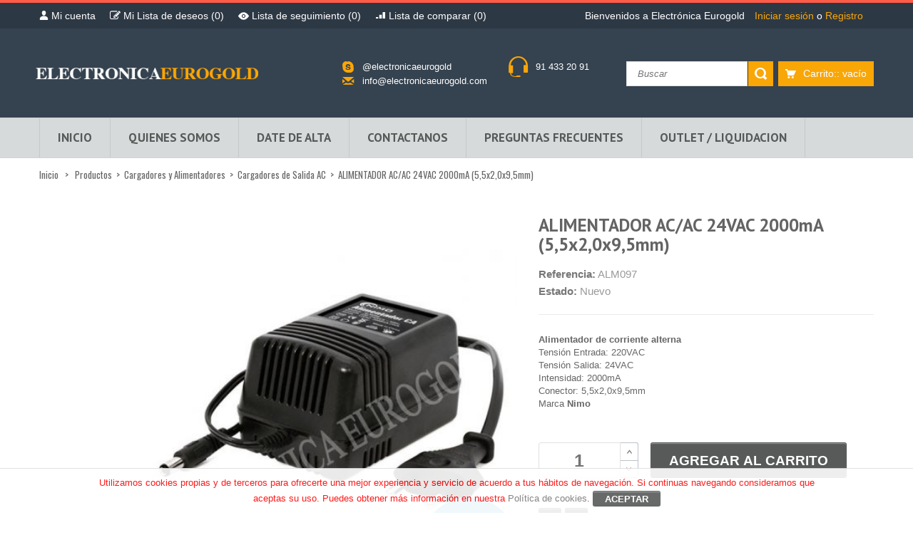

--- FILE ---
content_type: text/html; charset=utf-8
request_url: https://electronicaeurogold.com/cargadores-de-salida-ac/1359-alimentador-ac-ac-24vac-2000ma-5-5x2-0x9-5mm.html
body_size: 20917
content:
	<!DOCTYPE HTML> <!--[if lt IE 7]><html class="no-js lt-ie9 lt-ie8 lt-ie7 " lang="es"><![endif]--> <!--[if IE 7]><html class="no-js lt-ie9 lt-ie8 ie7" lang="es"><![endif]--> <!--[if IE 8]><html class="no-js lt-ie9 ie8" lang="es"><![endif]--> <!--[if gt IE 8]><html class="no-js ie9" lang="es"><![endif]--><html lang="es"><head><meta charset="utf-8" /><title>Alimentador AC/AC 24VAC 2000mA (5,5x2,0x9,5mm)</title><meta name="description" content="ALM097 Nimo.Alimentador de corriente alterna para productos electrónicos o equipos de sonido que funcionen a 24V AC con una corriente de hasta 2000mA." /><meta name="generator" content="PrestaShop" /><meta name="robots" content="index,follow" /><meta name="viewport" content="width=device-width, minimum-scale=0.25, maximum-scale=1.6, initial-scale=1.0" /><meta name="apple-mobile-web-app-capable" content="yes" /><meta name="application-name" content="TS v.1.5.9.5 | venedor v.2.3 | PS v.1.6.1.11" /><link rel="icon" type="image/vnd.microsoft.icon" href="/img/favicon.ico?1548057613" /><link rel="shortcut icon" type="image/x-icon" href="/img/favicon.ico?1548057613" /><link href='https://fonts.googleapis.com/css?family=Oswald%7CPT+Sans:400,700%7CGudea:400,700' rel='stylesheet' type='text/css' /><link rel="stylesheet" href="https://electronicaeurogold.com/themes/venedor/cache/v_74_e364bc540d5fb816e10432c1a67e1907_all.css" type="text/css" media="all" /><link rel="stylesheet" href="https://electronicaeurogold.com/themes/venedor/cache/v_74_82ce06a08b4bec3437a1f211f39b295d_print.css" type="text/css" media="print" /> <!--[if !IE]><link rel="stylesheet" href="https://electronicaeurogold.com/themes/venedor/css/highdpi.css" type="text/css" media="print" /><link rel="stylesheet" href="https://electronicaeurogold.com/themes/venedor/css/responsive-tables.css" type="text/css" media="print" /><link rel="stylesheet" href="https://electronicaeurogold.com/themes/venedor/css/uniform.default.css" type="text/css" media="print" /> <![endif]-->   <!--[if IE 8]> 
<script src="https://oss.maxcdn.com/libs/html5shiv/3.7.0/html5shiv.js"></script> 
<script src="https://oss.maxcdn.com/libs/respond.js/1.3.0/respond.min.js"></script> <![endif]--></head><body id="product" class="guest product product-1359 product-alimentador-ac-ac-24vac-2000ma-5-5x2-0x9-5mm category-97 category-cargadores-de-salida-ac hide-left-column hide-right-column lang_es nomobileBlocks preset3 lng-es"> <svg display="none" version="1.1" xmlns="http://www.w3.org/2000/svg" xmlns:xlink="http://www.w3.org/1999/xlink"> <defs> <symbol id="si-eye" viewBox="0 0 1465 1024"> <path class="path1" d="M13 553.5q-13-21-13-41.75t13-41.25q1.5-2.5 14.25-20t35-45.25 53.5-63.5 69.75-74.5 83.5-78.25 95-75q161-114 368-114 104.5 0 195.5 28.5t172.5 85.5q50 35 94.75 74.5t83.25 78.75 69.5 75.25 53.25 64 35.25 45.25 15 18.75q13.5 19 13.5 40.5 0 23-13.5 42.5-1.5 2-14.25 19.5t-35 45.5-53.5 64-69.75 75-83.5 78.5-95 74.5q-161.5 113.5-368 113.5t-368-113.5q-50-35-95-74.5t-83.5-78.25-69.75-74.75-53.75-64-35-45.5-14-20zM476 512q0 53 20 99.5t54.75 81.25 81.25 55 100 20.25q53 0 99.75-20.25t81.5-55 55-81.25 20.25-99.5-20.25-99.75-55-81.5-81.5-54.75-99.75-20q-53.5 0-100 20t-81.25 54.75-54.75 81.5-20 99.75zM585.5 512q0 30 11.5 56.75t31.25 46.75 46.5 31.5 57.25 11.5q30 0 56.75-11.5t46.75-31.5 31.5-46.75 11.5-56.75q0-30.5-11.5-57t-31.5-46.5-46.75-31.5-56.75-11.5q-30.5 0-57.25 11.5t-46.5 31.5-31.25 46.5-11.5 57z"></path> </symbol> <symbol id="si-account" viewBox="0 0 896 1024"> <path class="path1" d="M0 917q0-42 9-78 9.5-38 27.5-68.75t42-55.25 52.5-43 59.5-32.5q54.5-24.5 117.5-38t140-17q77 3.5 140 16.75t117.5 38.25q30.5 14 59.25 32.5t52.75 43 42 55.25 27.5 68.75q9 35.5 9 77.5v6.5q0 21-3.75 46t-10.75 55h-867q-14.5-63.5-14.5-100.5v-6.5zM235 215q0-40.5 9.25-71t24.5-53.25 34.5-38.25 39.75-25.5q24-11.5 51-18.5t57.5-8.5q60.5 3 108.5 27 20 10 39.5 25.5t34.75 38.25 24.75 53.25 9.5 71q0 60.5-9.25 106.5t-24.75 80-35 57.5-39.5 38.5q-48 35.5-108.5 40.5-61-5-108.5-40.5-20.5-15-40-38.5t-34.5-57.5-24.25-80.25-9.25-106.25z"></path> </symbol> <symbol id="si-wishlist" viewBox="0 0 1024 1024"> <path class="path1" d="M0 661.5v-475.5q0-67.5 48-115.5 49-49 117-49h475q38 0 66.5 14 9.5 4.5 10.75 13.75t-5.75 16.25l-27.5 28.5q-8 8-18.5 4-13.5-3-25.5-3h-475q-19 0-35.75 7.25t-29.5 19.5-20 29-7.25 35.25v475.5q0 19 7.5 35.5t20.25 29.25 29.5 20 35.25 7.25h475q18.5 0 35.25-7.5t29-20.25 19.5-29.25 7.25-35v-72q0-4 1.5-6.75t4-5.25l36.5-37q4.5-4.5 10-5.25t10.25 1 8.25 6.25 3.5 10.5v108.5q0 68-48.5 116.5-48 48-116.5 48h-475q-69 0-117-48t-48-116.5zM365.5 679.5v-163.5l384-384 165 163.5-384 384h-165zM421 570h54v55.5h33l65.5-66.5-87-87-65.5 66.5v31.5zM539.5 433q5 4.5 9.5 4.5t9-4.5l201-201q4.5-4.5 3.75-9.5t-4-8.5-8.5-4-9.75 4l-201 200.5q-5 5-5 9.5t5 9zM786.5 95l52-52q8-8 18.25-12t20.75-4 20.75 4 18.25 12l87 86q8 8 11.75 18t3.75 20.5-4 20.75-11.5 18.25l-52 53.5z"></path> </symbol> <symbol id="si-compare" viewBox="0 0 1024 1024"> <path class="path1" d="M69 752.5v-145.5h217v145.5h-217zM69 752.5v-145.5h217v145.5h-217zM387 746.5v-350.5h240.5v350.5h-240.5zM387 746.5v-350.5h240.5v350.5h-240.5zM722.5 743.5v-602.5h240.5v602.5h-240.5z"></path> </symbol> <symbol id="si-favorite" viewBox="0 0 1189 1024"> <path class="path1" d="M0 302q0-15.5 2-31.25t5-30.25q6-28 16.5-50 0 1 0.25 0t0.75-3.5q5-11.5 10-20.5t11.5-19q53.5-81 150.5-118 16.5-6 29.75-10.25t22.75-5.25q9-1 18.25-1.5t19.25-0.5q3 0 6.25-0.5t6.25-0.5q2 0 5 0.5t5 0.5q8 0 17.75 1t21.25 3q11 0 17.5 3.5 8 2 17.25 4.25t18.75 5.75q33.5 12.5 61.25 30.5t52.25 42q16 16 30.5 25.25t26 14.75q21.5 11 37 11h1.5q16 0 27.5-10t24-24.5q14-15.5 46-43 16-14 35.5-25.25t42.5-22.75q9.5-5 25.5-10.5 4-2 7.75-2.5t7.75-2.5q10-2 19.75-4t21.25-4q3 0 4-1 8-1 17.25-2t17.25-1q57.5 0 107 19t86 55.5l3 3q5 5 10 10.75t10.5 10.75q60.5 66.5 64.5 160 0 4 1 7.5t1 7.5-1 7.25-1 6.25q0 4-0.5 7.25t-0.5 6.25q-11 102-82 170-37.5 48.5-87 104.75t-109.5 124.25q-28.5 32-56.75 61t-56.75 59q-56.5 59.5-104 104-24 23-43.75 41t-36.25 32q-31.5 27-40 27h-0.5q-8.5-4-27.25-20.5t-48.75-46.5q-24.5-24.5-60.75-62.75t-87.25-94-117.75-130.75-152.75-173q-2-2-2.5-4.25t-3-5.25q-33.5-39-51.5-85.5t-18-99.5z"></path> </symbol> <symbol id="si-cross" viewBox="0 0 1022 1024"> <titl <path class="path1" d="M0 120.5l120-120.5 897 903-120 121zM3 903l899-900 120 119.5-899 901.5z"></path> </symbol> <symbol id="si-more" viewBox="0 0 716 1024"> <path class="path1" d="M0 804.5l451.5-397-451.5-396.5 133-115.5 583 512-583 512z"></path> </symbol> <symbol id="si-star" viewBox="0 0 1121 1024"> <path class="path1" d="M0 400l389-58 163-342 177 335.5 392.5 41-280 265.5 80 367.5-351-172-342 186.5 63.5-371z"></path> </symbol> <symbol id="si-ok" viewBox="0 0 1312 1024"> <path class="path1" d="M0 532.5l205-205 287.5 286.5 614.5-614 204.5 204.5-819 819.5z"></path> </symbol> <symbol id="si-twitter" viewBox="0 0 951 1024"> <path class="path1" d="M25.5 736q9 2 20.5 2h23.5q131.5 0 229.5-78.5-61 0-107.5-36-47-36.5-65.5-92 19.5 3 35 3 34 0 49-6.5-63-12.5-106.5-63.5-42-50-42-117.5v-2q38 21 84 23.5-38-25.5-60.5-65.25t-22.5-88.25q0-47.5 25.5-93.5 36 44 77 76.75t91 59.75q94.5 50 213 56-5-12-5-42 0-76.5 54-130 54-54 128.5-54h1.5q80 0 135.5 58 62-13 116.5-45-19.5 65.5-81 101.5 26-2 52.5-9t54-18.5q-39 55.5-92 95v23.5q0 77-21.25 148.5t-66.75 142.5q-22.5 34.5-48.5 63.75t-56 56.25-66.75 47.5-80.75 36.5-89.75 23.25-95.75 7.25q-156 0-282.5-83z"></path> </symbol> <symbol id="si-grid" viewBox="0 0 1024 1024"> <path class="path1" d="M0 1024v-437.5h437.5v437.5h-437.5zM0 437.5v-437.5h437.5v437.5h-437.5zM144 882v-151.5h152v151.5h-152zM144 296v-152h152v152h-152zM586.5 1024v-437.5h437.5v437.5h-437.5zM586.5 437.5v-437.5h437.5v437.5h-437.5zM730.5 882v-151.5h152v151.5h-152zM730.5 296v-152h152v152h-152z"></path> </symbol> <symbol id="si-list" viewBox="0 0 1024 1024"> <path class="path1" d="M0 1021.5v-436.5h436.5v436.5h-436.5zM0 436.5v-436.5h436.5v436.5h-436.5zM143.5 880.5v-151.5h151.5v151.5h-151.5zM143.5 295v-151.5h151.5v151.5h-151.5zM585 877.5h439v146.5h-439v-146.5zM585 731.5v-146.5h439v146.5h-439zM585 439v-146.5h439v146.5h-439zM585 146.5v-146.5h439v146.5h-439z"></path> </symbol> <symbol id="si-cart" viewBox="0 0 1106 1024"> <path class="path1" d="M0 158v-158h237v158h-237zM155.5 158l84 550h629l237-550h-950zM237 905.5q0-24.5 9.25-46t25.5-37.75 37.75-25.5 46-9.25 46 9.25 37.5 25.5 25.25 37.75 9.25 46-9.25 46-25.25 37.75-37.5 25.5-46 9.25-46-9.25-37.75-25.5-25.5-37.75-9.25-46zM631.5 905.5q0-24.5 9.25-46t25.5-37.75 37.75-25.5 46-9.25 46 9.25 37.75 25.5 25.5 37.75 9.25 46-9.25 46-25.5 37.75-37.75 25.5-46 9.25-46-9.25-37.75-25.5-25.5-37.75-9.25-46z"></path> </symbol> <symbol id="si-mail" viewBox="0 0 1390 1024"> <path class="path1" d="M0 857.5v-695.5l347 347.5zM0-3.5h1386l-691.5 690zM35 1020.5l397.5-425.5 262 283.5 260-286.5 397 428.5h-1316.5zM1042 509.5l347.5-344.5v687z"></path> </symbol> <symbol id="si-doc" viewBox="0 0 878 1024"> <path class="path1" d="M0 917.5v-913.5q0-12 4.5-22.25t12-17.5 17.5-11.5 21.5-4.25h456.5v311.5q0 11 4.5 20.75t12 17.25 17.5 11.75 21.5 4.25h310v603.5q0 24-15 39.5t-39 15.5h-768q-12 0-22.25-4.5t-17.5-12-11.5-17.5-4.25-21zM584.5 241.5v-270.5q7 4 12.25 8.25t9.25 8.25l232.5 233.5q4 4 8.25 8.75t8.25 11.75h-270.5z"></path> </symbol> <symbol id="si-upload" viewBox="0 0 1261 1024"> <path class="path1" d="M0 1024v-630h236.5v393.5h787.5v-393.5h236.5v630h-1260.5zM394 236.5l236-236.5 236.5 236.5h-79v315h-315v-315h-78.5zM472.5 709v-79h315v79h-315z"></path> </symbol> <symbol id="si-phone" viewBox="0 0 1022 1024"> <path class="path1" d="M0 202q0-5.5 0.25-10.75t0.75-10.25q2-21 7.5-38t14-31.5l-2.5-2 111.5-109.5 278 273.5-111 109.5-46.5-45.5q0.5 17.5 9.75 44.75t28.75 61.5 49.75 74 72.75 81.25q53 51.5 101.5 84t87.5 50.5q23 11 44 19t42 13.5l-55.5-54.5 111-109.5 278.5 273.5-111.5 109.5q-26.5 26.5-67.5 35-10 2-19.5 3t-18.5 1h-15t-9.5-1l-25.5-4q-49-7.5-104.75-32.5t-115.75-64-122-90.25-123.5-111.75q-57.5-56.5-104.75-115.75t-82.75-117.25-59.25-113.25-34.25-104.25q-4-17.5-6-34.75t-2-33.25z"></path> </symbol> <symbol id="si-mobile" viewBox="0 0 666 1024"> <path class="path1" d="M0 896v-768q0-26.5 10.5-49.75t28.5-40.75 42.25-27.5 51.75-10h399.5q27.5 0 51.75 10t42.25 27.5 28.5 40.75 10.5 49.75v768q0 26.5-10.5 49.75t-28.5 40.75-42.25 27.5-51.75 10h-399.5q-27.5 0-51.75-10t-42.25-27.5-28.5-40.75-10.5-49.75zM66.5 768h532.5v-576h-532.5v576zM199.5 128h266.5v-64h-266.5v64zM266 896q0 13.5 5.25 25t14.25 20.25 21.25 13.75 26.25 5q13.5 0 25.75-5t21.25-13.75 14.25-20.25 5.25-25-5.25-25-14.25-20.25-21.25-13.75-25.75-5q-14 0-26.25 5t-21.25 13.75-14.25 20.25-5.25 25z"></path> </symbol> <symbol id="si-skype" viewBox="0 0 961 1024"> <path class="path1" d="M0 281.5q0-131 90-223.5 92.5-94 222.5-94 74.5 0 129 27.5 7-1 18.25-1h25.75q97 0 177.75 34t149.75 105.5 101.5 153.75 32.5 180.75q0 10-1.25 26.5t-3.75 40.5q18.5 46.5 18.5 105 0 69.5-22.5 124.5t-69.5 102-100.5 70.5-120 23.5q-30 0-58.5-5.5t-57-17q-10 1-21.5 1.75t-25.5 0.75q-192.5 0-329-138.5-136-139-136-334 0-14.5 0.75-29t3.25-29q-24.5-50.5-24.5-125zM274.5 568q0 18 6.25 35.5t17.25 33 25.5 28.5 31 22q53 28.5 130 28.5 45.5 0 82-10t66.5-31q58-41.5 58-116.5 0-36-12.75-63t-40.25-45.5q-16-11-31.5-17.75t-30-12.25q-4-1-30.25-7.25t-76.25-19.25q-27-7-44.5-15.5t-26-19.5q-9.5-9-9.5-20.5t7.25-21 19.25-16.25 27.25-10.25 31.25-3.5h2.5q65.5 0 89 55.5l13 21.5q3.5 5.5 13.5 11.25t25.5 5.75q10.5 0 19.75-4t16.25-11.25 11-16.75 4-20q0-21-10.5-41.25t-34.5-39.75q-27-22.5-62.25-32.25t-80.75-9.75q-42.5 0-77.25 9.25t-63.25 26.75-42.5 44.25-14 61.25q0 43.5 23.5 73.5t59.5 45q21 8.5 44.25 16.25t50.25 13.75q15 3.5 31.5 6.75t34 8.75q26 8.5 38.5 23.25t12.5 33.75q0 15.5-8 27.25t-21.5 19.75-31.25 12.25-37.25 4.25q-28.5 0-49-7.75t-32-23.75q-8.5-16-13.75-25.25t-7.75-11.75q-14-44-52.5-44-22.5 0-36.75 14t-14.25 35z"></path> </symbol> <symbol id="si-state" viewBox="0 0 1187 1024"> <path class="path1" d="M0 293l152.5-146h216v290.5h-219.5zM447.5 951v-804.5h148v804.5q0 15-5.75 28.5t-15.75 23.25-23.5 15.5-29 5.75-29-5.75-23.5-15.5-15.75-23.25-5.75-28.5zM447.5 71q0-15 5.75-28t15.75-22.5 23.5-15 29-5.5 29 5.5 23.5 15 15.75 22.5 5.75 28h-148zM670 731h259.5l122-98.5-125.5-121.5-256 1.5v218.5zM670 437h367.5l149.5-145-153-145-364-0.5v290.5z"></path> </symbol> <symbol id="si-place" viewBox="0 0 854 1024"> <path class="path1" d="M0 946.5v-917q0-6 12.25-11.25t28.5-9.5 31.5-6.5 21.25-2.25q10 0 20.25 1t12.75 0.5q5.5-0.5 11.75-0.75t13.75-0.25q18.5 0 44 1.5 19.5 1 46.25 3.25t61.25 6.25 77.75 9.5 96.25 13q4.5 9 8.25 19.75t6.75 21.75 5.5 21.5 5 18.5q1 4 0.5 4.75t0.75 0.75 5.5 0.25 14.75 3.25q10 2.5 21 4.25t23.5 2.25q6.5 0.5 12.75 0.5h13.25q7 0.5 14 0.25t14-0.75q29-1 60.25-4.5t61.5-9 58.25-12.5 50.5-14.5l-2 410q-57.5 14-103.25 21.75t-81.75 10.75q-13 1-25 1.5t-23 0.5h-7.5t-7-0.5q-13.5-1-25-1.75t-21.5-2.25q-46-7.5-64.5-26l-0.5-57.5q-3.5-0.5-7.25-0.75t-7.75-0.25q-7.5 0-16.5 0.75t-19 2.75q-25 4.5-55 12.75t-61.25 18.25-61.75 21.25-56.25 21.75-45 19.25-28.25 13.75q-3 1-5 3-2 1.5-4.25 3.5t-3.75 4.5v379l-55 77.5zM121.5 516v-443q0-2.5 0.5-3 1-2 2-3 0.5 0 0.5-0.5l2.5 1.5q2 2 4 9 21 17.5 33 46.25t17 64.75q2 14 2.75 28.25t0.75 29.75q0 4.5-0.25 9.25t-0.25 9.75q-1 30.5-5.25 62.5t-11.25 63.75-16.25 62.5-20.25 58.25l-2.5 3q-2 2-4 2-0.5-0.5-1-0.5-1.5 0-2-0.5z"></path> </symbol> <symbol id="si-city" viewBox="0 0 1025 1024"> <path class="path1" d="M0 947q0 29 10.25 44.75t23.25 22.75q7 4 15.5 6.75t18 2.75h879.5q15 0 26-3.25t19.25-9 14-12.75 9.75-14.5q2.5-4.5 4-9t3-9.5q1-7 1.75-11.5t0.75-6.5v-3l-5.5-315.5-78.5-190.5-259 217.5-120-218.5-194.5 213-95.5-207.5-272 201.5v302zM68.5 735.5h205v220h-205v-220zM340 25q0-10.5 6.75-17.75t16.75-7.25h88q10 0 16.5 7.25t6.5 17.75l0.5 303.5q0 1.5-5.75 9t-17.25 16l-85.5 83q-10 0-16.75-7.25t-6.75-17.25zM410 735.5h204.5v220h-204.5v-220zM682 467.5l1-220.5q0-10.5 6.75-17.75t16.25-7.25h85.5q10 0 16.75 7.25t6.75 17.75l1.5 156.5q0 7.5-6.5 12.75t-16.5 12.25l-88.5 64q-9.5 0-16.25-7.5t-6.75-17.5zM751 735.5h204.5v220h-204.5v-220z"></path> </symbol> <symbol id="si-phone2" viewBox="0 0 1024 1024"> <path class="path1" d="M1 881.5v-621.5q0-19 7.25-35.75t19.5-29.5 28.75-20 35.5-7.25h74q18.5 0 35.25 7.5t29 20.25 19.5 29.5 7.25 35.25v621.5q0 19-7.25 35.5t-19.5 28.75-29 19.5-35.25 7.25h-74q-18.5 0-35-7.25t-29-19.5-19.75-28.75-7.25-35.5zM294 881.5v-877.5q0-24 15-39.75t39-15.75h384q12 0 25 3t25.75 8.25 24 12.25 19.75 15.5l87 87q7.5 7.5 14.75 19t12.5 24.25 8.5 25.75 3.25 24v93.5q16.5 9.5 30 23t22.75 30 14.5 35.25 5.25 38.75v438q0 60.5-43 103.5t-103.5 43h-493.5q-19 0-35.5-7.25t-28.75-19.5-19.5-28.75-7.25-35.5zM366.5 314h512v-146.5h-91q-11 0-21-4t-17.75-11.25-12.25-17-4.5-21.75v-92h-365.5v292.5zM422 826q0 18.5 18.5 18.5h72.5q18.5 0 18.5-18.5v-72.5q0-18.5-18.5-18.5h-72.5q-18.5 0-18.5 18.5v72.5zM422 679.5q0 18.5 18.5 18.5h72.5q18.5 0 18.5-18.5v-72.5q0-18.5-18.5-18.5h-72.5q-18.5 0-18.5 18.5v72.5zM422 533.5q0 18 18.5 18h72.5q18.5 0 18.5-18v-73q0-18.5-18.5-18.5h-72.5q-18.5 0-18.5 18.5v73zM568.5 826q0 8.5 5 13.5t12 5h74q18.5 0 18.5-18.5v-72.5q0-18.5-18.5-18.5h-74q-7 0-12 5t-5 13.5v72.5zM568.5 679.5q0 8.5 5 13.5t12 5h74q18.5 0 18.5-18.5v-72.5q0-18.5-18.5-18.5h-74q-7 0-12 5t-5 13.5v72.5zM568.5 533.5q0 8.5 5 13.25t12 4.75h74q18.5 0 18.5-18v-73q0-18.5-18.5-18.5h-74q-7 0-12 5t-5 13.5v73zM713.5 826q0 18.5 18.5 18.5h74q18.5 0 18.5-18.5v-72.5q0-18.5-18.5-18.5h-74q-18.5 0-18.5 18.5v72.5zM713.5 679.5q0 18.5 18.5 18.5h74q18.5 0 18.5-18.5v-72.5q0-18.5-18.5-18.5h-74q-18.5 0-18.5 18.5v72.5zM713.5 533.5q0 18 18.5 18h74q18.5 0 18.5-18v-73q0-18.5-18.5-18.5h-74q-18.5 0-18.5 18.5v73z"></path> </symbol> <symbol id="si-close" viewBox="0 0 706 1024"> <path class="path1" d="M0 849.5v-402q0-14.5 10.25-24.25t25.75-9.75h46v-152.5q0-42 11.75-81.25t33.5-73 52-60.5 67.75-43.25q37.5-17 79-20.5 6-0.5 12-0.75t12-0.25q14.5 0 28.75 1.25t28.25 4.25q40.5 8.5 76.25 28t62.75 49.5q36.5 40.5 57.5 90.5t21 106v152.5h46q15.5 0 25.75 9.25t10.25 24.75v402q0 13-8.25 19.5t-27.75 14.5q-5.5 2.5-14 5.5t-21.5 7l-67.5 19.5q-21 6-46.75 10.75t-53.75 8-57 5-56.5 1.75h-18q-37.5 0-72.5-3.5t-68-10.5q-40.5-8.5-79.5-19t-79.5-24.5q-17.5-6-26.75-13.75t-9.25-20.25zM211 413.5h284.5v-152.5q0-33-10.25-60.25t-32.75-50.25q-21-21.5-46.75-32.5t-52.75-11h-1q-28 0-51.5 11-13 6-25 14t-22.5 18.5q-21.5 21.5-31.75 49.5t-10.25 61v152.5zM239.5 755.5q0 9 5.25 16t13 10 16.25 2 15-7.5l64.5-64.5 64.5 64.5q6.5 9 16 9h3q10.5-1.5 18.5-9.25t9.5-18.75q0.5-0.5 0.5-3.5 0-9.5-8-17.5l-64.5-64.5 64.5-64.5q6.5-6.5 7.5-14 0.5-0.5 0.5-5.5 0-4.5-1.5-8.5-2-7-7.5-12.5t-12-7.5q-4-1.5-7.5-1.5-5.5 0-6 0.5-6.5 2.5-13 9l-64.5 64.5-64.5-64.5q-9-9-19-9h-2.5q-8 1-15 5.75t-10.25 11.75-2.25 15.25 9 16.25l64.5 64.5-64.5 64.5q-9.5 9.5-9.5 19.5z"></path> </symbol> <symbol id="si-bag" viewBox="0 0 1024 1024"> <path class="path1" d="M1 735v-274.5h384v91q0 7.5 3 14.25t8.25 11.75 11.75 8 14 3h182q7.5 0 14.25-3t11.75-8.25 8-11.75 3-14v-91h384v274.5q0 19-7.25 35.5t-19.5 28.75-29 19.5-35.25 7.25h-842q-18.5 0-35-7.25t-29-19.5-19.75-28.75-7.25-35.5zM1 406.5v-220.5q0-18.5 7.25-35.25t19.5-29 28.75-19.5 35.5-7.25h202v-91q0-24 15-39.75t39-15.75h330q11 0 20.75 4.5t17.25 12 11.75 17.75 4.25 21.25v91h202q18.5 0 35.25 7.25t29 19.5 19.5 29 7.25 35.25v220.5h-1024zM366.5 95h293v-73.5h-293v73.5zM440.5 533.5v-73h145v73h-145z"></path> </symbol> <symbol id="si-location" viewBox="0 0 600 1024"> <path class="path1" d="M0 249.5q0-124 88-212t212-88 212 88 88 212v9.25t-1 12.25-5.5 25-13 48-19.75 62.75-24.25 70.25-35.5 87.75-54.5 119.25q-31 68-67.5 138.25t-79 151.25q-42.5-80-78.5-150.5t-67-138q-32-69-53.75-120t-36.25-89q-29.5-77-45-131t-17.5-75zM212 249.5q0 18.5 6.75 34.5t18.75 28 28 18.75 34.5 6.75 34.5-6.75 28-18.75 18.75-28 6.75-34.5-6.75-34.5-18.75-28-28-18.75-34.5-6.75-34.5 6.75-28 18.75-18.75 28-6.75 34.5z"></path> </symbol> <symbol id="si-city2" viewBox="0 0 871 1024"> <path class="path1" d="M0 793.5v-384q0-18.5 4.75-30.5t12.25-20.25 16.5-14 17.5-12.25l205-153.5v153.5l205-153.5v153.5h153.5v-204.5q0-10.5 4.5-19.75t11.5-16 16.25-10.75 18.75-4 18.75 4 16.5 10.75 11.75 16 4.5 19.75v204.5h102q22.5 0 37 14.5t14.5 37v409.5q0 21.5-14.5 36.25t-37 14.75h-768q-21.5 0-36.25-14.75t-14.75-36.25z"></path> </symbol> <symbol id="si-city3" viewBox="0 0 768 1024"> <path class="path1" d="M0 870v-819q0-22.5 14.75-36.75t36.25-14.25h666q22.5 0 36.75 14.25t14.25 36.75v819q0 10.5-4 19.75t-11 16.5-16.25 11.25-19.75 4h-256v-153.5q0-11-4.5-20.5t-11.75-16.5-16.5-10.75-18.75-3.75h-51q-9.5 0-18.75 3.75t-16.5 10.75-11.75 16.5-4.5 20.5v153.5h-256q-10.5 0-19.75-4t-16.25-11.25-11-16.5-4-19.75zM153.5 563h153.5v-102.5h-153.5v102.5zM153.5 256h153.5v-102.5h-153.5v102.5zM461 563h153.5v-102.5h-153.5v102.5zM461 256h153.5v-102.5h-153.5v102.5z"></path> </symbol> <symbol id="si-date" viewBox="0 0 915 1024"> <path class="path1" d="M0 972.5v-664.5h914.5v664.5h-914.5zM0 250.5v-226h111.5v144.5h205v-144.5h281.5v144.5h204v-144.5h112.5v226h-914.5zM172 108.5v-160h84v160h-84zM232.5 742q0 115 126 115 46 0 86-33 20-16 30-36.25t10-45.75q0-69-80-92 50-15.5 65.5-49 6-12.5 6-28.5v-4.5q0-9.5-2.25-20t-5.75-22q-27.5-63.5-109.5-63.5-26.5 0-49 6.75t-39.25 20-26.75 33-11 45.75h73.5q0-47 50.5-47h1.5q44.5 0 44.5 54 0 47.5-81 47.5h-5v58.5q53 0 69.5 8 23.5 10.5 23.5 47 0 30-13.25 46.25t-41.75 16.25h-3q-20.5 0-31.5-13.5-12-15-14-43h-73.5zM520 592.5q25.5-7 47.5-19t43-29v304h71.5v-379.5h-65.5q-19 19-43.5 33.75t-53 25.25v64.5zM658.5 108.5v-160h84v160h-84z"></path> </symbol> <symbol id="si-untitled25" viewBox="0 0 951 1024"> <path class="path1" d="M18.5 860q0-57.5 57.5-57.5 57 0 57 57.5 0 58.5-57 58.5-57.5 0-57.5-58.5zM18.5 576.5v-114h914.5v114h-914.5zM18.5 346v-115h571.5v115h-571.5zM18.5 117.5v-114.5h914.5v114.5h-914.5zM247 858q0-10.5 4.5-20.5 7.5-15.5 22.25-25.25t31.25-9.75q11 0 21.5 4.75t18.5 12.75 12.5 18.5 4 21.5q-0.5 11.5-4.75 22t-11.5 18.75-17.5 13-22.75 4.75q-18 0-31.75-10.25t-21.25-25.75q-5-9.5-5-24.5zM475 860q0-57.5 57.5-57.5t57.5 57.5q0 58.5-57.5 58.5t-57.5-58.5z"></path> </symbol> <symbol id="si-untitled26" viewBox="0 0 1024 1024"> <path class="path1" d="M0 877.5h1024v146.5h-1024v-146.5zM0 731.5v-146.5h1024v146.5h-1024zM0 439v-146.5h1024v146.5h-1024zM0 146.5v-146.5h1024v146.5h-1024z"></path> </symbol> <symbol id="si-support" viewBox="0 0 1024 1024"> <path class="path1" d="M68 693v-298q0-7.5 2.75-12.5t7.25-9.5q6-172 130-296 126-126 294-126 86.5 0 158.75 31.25t135.25 94.75q63.5 64.5 96 138.25t34 161.75q6 9 6 18v298q0 10.5-7.75 17.25t-18.25 6.75h-144q-10.5 0-17.25-6.75t-6.75-17.25v-298q0-12 6.75-19t17.25-7h82q-9-137-108-236-50-50-107.25-75t-126.75-25q-134 0-234 100-99 99-108 236h78q10.5 0 18.25 7t7.75 19v298q0 10.5-7.75 17.25t-18.25 6.75h-56v7q0 128 194 128 8 0 16.5-0.25t17.5-0.75q6-24 30-24h128q12 0 21 8.25t9 21.75v26q0 12-9 21t-21 9h-128q-7.5 0-14.5-4.25t-11.5-11.75q-5.5 0.5-10.5 0.5h-10.5q-21.5 0-44-1.5-33.5-2-65.5-9t-59.25-20-48.25-33.25-32-48.75q-10-26-10-59v-9h-40q-10.5 0-18.25-6.75t-7.75-17.25z"></path> </symbol> <symbol id="si-delivery" viewBox="0 0 1445 1024"> <path class="path1" d="M0 840.5v-290.5q4-17.5 11-33.25t14-27.75l16-26.5 99-183q9-35 24.25-54t30.75-28q17-10 38-11.5 4.5 0.5 11.25 0.5t15.75 0.5h41.5q26-1 68.5-1h5q32.5 0 50.5 12 20 13 28.5 29.5 5.5 10 8.75 21.5t3.25 24.5l-3 328.5q0 18-4.25 31.5t-10.5 23.5-14.25 16.75-16 11.25q-20.5 11.5-45 11.5h-143q-27 0-47.5 6t-35.5 15.5-25.25 21.75-16.75 24.75q-16 31.5-17.5 67.5 3 20-2.5 30.5t-13.5 15.5q-6.5 5-22 6.5-18.5 1.5-28.75-4.75t-14.75-15.25q-2.5-5-4.25-11t-1.75-13zM137 883q0-29 11-54.75t30.25-45 44.75-30.25 55-11q29 0 55 11t45 30.25 30.25 45 11.25 54.75q0 29.5-11.25 55t-30.25 44.75-45 30.25-55 11q-29.5 0-55-11t-44.75-30.25-30.25-44.75-11-55zM466 744.5h559.5q16 21.5 25 39t13 30q2.5 7 3.75 13.75t1.75 12.25h-556.5q-17.5-12.5-26.75-29t-13.75-31q-5.5-17.5-6-35zM512.5 651.5v-605q0-9.5 3.75-18t10-14.75 14.75-10 18.5-3.75h838.5q9.5 0 18 3.75t15 10 10 14.75 3.5 18v605q0 19.5-13.5 33t-33 13.5h-838.5q-19.5 0-33.25-13.5t-13.75-33zM1118.5 883q0-28.5 11-53.75t29.75-44 44-29.75 53.75-11 53.75 11 44 29.75 29.5 44 10.75 53.75-10.75 53.75-29.5 44-44 29.5-53.75 10.75-53.75-10.75-44-29.5-29.75-44-11-53.75z"></path> </symbol> <symbol id="si-close2" viewBox="0 0 950 1024"> <path class="path1" d="M0 964.5q0-14.5 5-26v-545q0-11.5 2.75-21t7.25-18q6.5-14 23-23.5 9.5-5 24-5 5 0 10.5 0.75t11.5 1.75h40q0-47.5 12.25-90.25t34.75-79.25 53.75-66 69.5-50 82.25-31.75 91.5-11.25 92.5 11.25 84.25 31.75 72 50 56.5 66 36.75 79.25 13 90.25l47.5-1q19.5 1.5 39 11.5 7.5 4 14.5 10.75t12.5 16.75 9 23.25 3.5 30.25v518.5q0 23.5-9.5 43-4 8.5-9.75 16t-14 13.5-19.25 9.5-26 3.5h-794q-13.5 0-25-3t-21-7.5q-8-4-15-10.25t-11-15.25q-4.5-10.5-4.5-23.5zM207 327.5q0-56 21.25-102t58-78.75 86-50.75 105.25-18 105.25 18 86 50.75 58 78.75 21.25 102h-541zM330.5 574q0 20.5 6.25 39t17.5 34 26.75 26.75 33.5 17.25q2.5 5.5-0.5 28.5-1.5 10-4.25 25.5t-7.5 37.75-11.75 52.25-17 69l167-1q-9-39.5-15.75-69.75t-11.25-52.75-7.5-38-4.5-25.5q-3.5-24-3-27.5 17.5-6.5 32.25-18t25.25-26.5 16.5-33.25 6-37.75q0-25.5-9.75-48t-26.5-39.25-39.5-26.5-48.25-9.75-48.25 9.75-39.5 26.5-26.5 39.25-9.75 48z"></path> </symbol> <symbol id="si-support2" viewBox="0 0 1024 1024"> <path class="path1" d="M0 371q0-18.5 1.25-36.5t3.75-35.5q9.5-65.5 35-126.5t65.5-113.5 93.5-94 119-68q33.5-13.5 66.75-21.75t66.25-12.25q15.5-2 30.75-3t30.25-1q18.5 0 36.5 1.25t35.5 3.75q65.5 9.5 126.5 35t113.5 65.5 94 93.5 68 119q13.5 33.5 21.75 66.75t12.25 66.25q2 15.5 3 30.75t1 30.25q0 18.5-1.25 36.5t-3.75 35.5q-9.5 65-35 126.25t-65.5 113.75-93.5 94.25-119 67.75q-33.5 13.5-66.75 21.75t-66.25 12.25q-15.5 2-30.75 3t-30.25 1q-18.5 0-36.5-1.25t-35.5-3.75q-65-9.5-126.25-35t-113.75-65.5-94.25-93.5-67.75-119q-13.5-33.5-21.75-66.75t-12.25-66.25q-2-15.5-3-30.75t-1-30.25zM140 523q33 79.5 87.75 134.5t128.25 83.5l58-136q-45.5-21-80.25-54.5t-55.75-83.5zM142 215l136 58q21-45.5 54.5-80.25t83.5-55.75l-56-138q-79.5 33-134.5 87.75t-83.5 128.25zM365 371.5q0 14.5 2.75 28.25t8.25 27.25q8 21.5 22 38.25t31.75 28.5 38.5 18 41.75 6.25h2.5q14.5 0 28.25-2.75t27.25-8.25q21.5-8 38.25-22t28.5-31.75 18-38.5 6.25-41.75v-1.5q0-14.5-2.75-28.75t-8.25-27.75q-8.5-21.5-22.5-38.25t-31.5-28.5-38-18-42-6.25h-1.5q-14 0-28 2.5t-28.5 8.5q-28.5 11.5-48.75 32t-31.25 46.5q-11 25-11 58zM608 605l56 138q79.5-33 134.5-87.75t83.5-128.25l-136-58q-21 45.5-54.5 80.25t-83.5 55.75zM610 137q45.5 21 80.25 54.5t55.75 83.5l138-56q-33-79.5-87.75-134.5t-128.25-83.5z"></path> </symbol> <symbol id="si-less" viewBox="0 0 716 1024"> <path class="path1" d="M-0.5 419l583-512 133 115-451.5 397 451.5 396.5-133 115.5z"></path> </symbol> <symbol id="si-search" viewBox="0 0 1050 1024"> <path class="path1" d="M0 452q0-62.5 17-120.25t48.25-108 75-91.5 97-70.75 114.5-45.5 127.25-16 127 16 114.25 45.5 97 70.75 75 91.5 48.25 108 17 120.25q0 75.5-23.75 141t-66.25 121.5l182.5 172-145 137.5-191-180q-53 28.5-111 44.5t-124 16-127.25-16.25-114.5-45.5-97-70.75-75-91.75-48.25-108-17-120.25zM175 452.5q0 59.5 23.75 111.5t65 90.75 96.5 61.25 117.75 22.5q63 0 118-22.5t96.25-61.25 65-90.75 23.75-111.5q0-59-23.75-111.25t-65-91-96.25-61.25-118-22.5q-42 0-80.5 10.25t-72.25 28.75-61.5 44.75-47.5 58-30.5 68.25-10.75 76z"></path> </symbol> <symbol id="si-comment" viewBox="0 0 1024 1024"> <path class="path1" d="M0 718.5v-718.5h1024v718.5h-523.5l-303 305.5v-305.5h-197.5zM177.5 457.5h669v-81h-669v81zM177.5 308h669v-81h-669v81z"></path> </symbol> <symbol id="si-flickr" viewBox="0 0 1024 1024"> <path class="path1" d="M82 414.5q0-44 16.5-82.5t45.25-67.25 67-45.25 81.75-16.5 81.75 16.5 66.75 45.25 45 67.25 16.5 82.5q0 43.5-16.5 82t-45 67.25-66.75 45.5-81.75 16.75-81.75-16.75-67-45.5-45.25-67.25-16.5-82zM514.5 414.5q0-44 16.5-82.5t45-67.25 66.75-45.25 81.75-16.5 81.75 16.5 66.75 45.25 45 67.25 16.5 82.5q0 43.5-16.5 82t-45 67.25-66.75 45.5-81.75 16.75-81.75-16.75-66.75-45.5-45-67.25-16.5-82z"></path> </symbol> <symbol id="si-photo" viewBox="0 0 1202 1024"> <path class="path1" d="M0 819v-409.5q0-42.5 15.75-79.75t43-65 63.75-43.75 78-16h100v-205h601v205h100q41.5 0 78 16t63.75 43.75 43 65 15.75 79.75v409.5q0 42.5-15.75 80t-43 65.25-63.75 43.75-78 16h-801q-41.5 0-78-16t-63.75-43.75-43-65.25-15.75-80zM300.5 614.5q0 63.5 23.5 119.5t64.5 97.5 95.5 65.75 117 24.25q41.5 0 80-11t71.75-31 60.75-48 47-62 30.25-73.25 10.75-81.75-10.75-81.75-30.25-73.5-47-62.25-60.75-48-71.75-31-80-11-80 11-71.75 31-60.75 48-47 62.25-30.25 73.5-10.75 81.75zM400.5 614.5q0-42.5 15.75-79.75t43-65 63.75-44 78-16.25 78 16.25 63.75 44 43 65 15.75 79.75-15.75 79.75-43 65-63.75 43.75-78 16-78-16-63.75-43.75-43-65-15.75-79.75z"></path> </symbol> <symbol id="si-video" viewBox="0 0 1024 1024"> <path class="path1" d="M0 654.5v-402.5q0-68 48-116 48.5-48.5 116.5-48.5h402.5q66.5 0 116 48.5 48.5 49.5 48.5 116v94.5l230-230q11-10.5 26-10.5 7.5 0 14 2.5 22.5 9 22.5 34v621.5q0 25-22.5 34-6.5 2.5-14 2.5-15 0-26-10.5l-230-230.5v95q0 68-48.5 116.5-48 48-116 48h-402.5q-68.5 0-116.5-48t-48-116.5z"></path> </symbol> <symbol id="si-link" viewBox="0 0 1024 1024"> <path class="path1" d="M0 637q0-47 17.75-91.25t52.25-78.75l154-154q-0.5 7.5-0.5 15 0 10 1 20 2 16.5 3.5 33 4.5 16.5 9.25 32t10.75 32l-98 100q-19 19-29.5 43.5t-10.5 48.5q0 25.5 10.5 49.25t29.5 42.75l4 4q19 19 42.75 29.5t49.25 10.5q24 0 48.5-10.5t43.5-29.5l218-218q19-19 28.5-42.75t9.5-49.25-9.5-49.25-28.5-42.75l-4-4q-3-9-12-12-4.5-1.5-7-4t-7-4l80-80q4.5 1.5 7.5 5t4.5 5q4.5 1.5 7 5t7 5l4 4q35.5 35.5 52.75 80.25t17.25 91.75-17.25 91.75-52.75 80.25l-220 218q-34.5 34.5-78.75 52.25t-91.25 17.75-91.75-17.25-80.25-52.75l-4-4q-35.5-35.5-52.75-80.25t-17.25-91.75zM318 319q0-47 17.25-91.75t52.75-80.25l220-218q34.5-34.5 78.75-52.25t91.25-17.75 91.75 17.25 80.25 52.75l4 4q35.5 35.5 52.75 80.25t17.25 91.75-17.75 91.25-52.25 78.75l-154 154q0.5-7.5 0.5-15 0-10-1-19-2-16-3.5-34-4.5-16.5-9.25-32t-10.75-32l98-100q19-19 29.5-43.5t10.5-48.5q0-25.5-10.5-49.25t-29.5-42.75l-4-4q-19-19-42.75-29.5t-49.25-10.5q-24 0-48.5 10.5t-43.5 29.5l-218 218q-19 19-28.5 42.75t-9.5 49.25 9.5 49.25 28.5 42.75l4 4q3 9 12 12 4.5 1.5 7 4t7 4l-80 80q-4.5-1.5-7.5-5t-4.5-5q-4.5-1.5-7-5t-7-5l-4-4q-35.5-35.5-52.75-80.25t-17.25-91.75z"></path> </symbol> <symbol id="si-arrowleft" viewBox="0 0 20 20"> <path d="M13.93,18.499L5.611,10l8.319-8.499l0.685,0.698L6.979,10l7.632,7.801L13.93,18.499z"/> </symbol> <symbol id="si-arrleft" viewBox="0 0 9 9"> <path d="M6.068,9L2.001,4.5L6.068,0l0.93,1.015L3.849,4.5l3.149,3.484 L6.068,9z"/> </symbol> <symbol id="si-arrright" viewBox="0 0 9 9"> <path d="M2.931,0l4.067,4.5L2.931,9l-0.93-1.015L5.15,4.5L2.001,1.016 L2.931,0z"/> </symbol> </defs> </svg><div id="scrollTop"><a class="button" href="#top"></a></div><div id="page"><div class="header-container"> <header id="header"><div class="banner"><div class="container"><div class="row"></div></div></div><div class="nav"><div class="container"><div class="row"> <nav><div id="pk_customlinks"><ul><li class="pk_account dd_el"> <a href="https://electronicaeurogold.com/my-account" title="Mi cuenta" onclick='return false;'><svg class="svgic svgic-account"><use xlink:href="#si-account"></use></svg><span>Mi cuenta</span></a><div class="dd_container"><div class="indent"><ul><li><a href="https://electronicaeurogold.com/order-history" title="Mis pedidos" rel="nofollow">Mis pedidos</a></li><li><a href="https://electronicaeurogold.com/credit-slip" title="Mis recibos" rel="nofollow">Mis recibos</a></li><li><a href="https://electronicaeurogold.com/addresses" title="Mis direcciones" rel="nofollow">Mis direcciones</a></li><li><a href="https://electronicaeurogold.com/identity" title="Gestionar mi información personal" rel="nofollow">Mi información personal</a></li><li><a href="https://electronicaeurogold.com/discount" title="Mis cupones" rel="nofollow">Mis cupones</a></li></ul></div></div></li><li class="pk_wishlist dd_el"> <a href="https://electronicaeurogold.com/module/blockwishlist/mywishlist" title="Mi Lista de deseos"><svg class="svgic svgic-wishlist"><use xlink:href="#si-wishlist"></use></svg><span>Mi Lista de deseos (<span class="wlQty">0</span>)</span></a><div id="pk_wishlist" class="dd_container"><div class="indent"><ul class="wishlist-list"><li class="no-products">Sin productos</li></ul></div></div></li><li class="pk_watchlist dd_el"><a href="#" title="Productos vistos recientemente"><svg class="svgic svgic-eye"><use xlink:href="#si-eye"></use></svg><span>Lista de seguimiento <span>(0)</span></span></a><div class="watchlist dd_container"><div class="indent"><ul><li class="no-products">Aun o hay productos vistos</li></ul></div></div></li><li class="pk_compare dd_el"><a href="https://electronicaeurogold.com/products-comparison" title="Lista de comparar"><svg class="svgic svgic-compare"><use xlink:href="#si-compare"></use></svg><span>Lista de comparar (<span class="total-compare-val">0</span>)</span></a><div class="compare dd_container"><div class="indent"><ul><li class="no-products">No hay productos para comparar</li></ul></div></div></li></ul>  </div><div class="header_user_info"> <span>Bienvenidos a Electrónica Eurogold</span> <a class="login" href="https://electronicaeurogold.com/my-account" rel="nofollow" title="Acceda a su cuenta de cliente"> Iniciar sesión </a> o <a class="login" href="https://electronicaeurogold.com/login" rel="nofollow" title="Registra tu cuenta en nuestra tienda"> Registro </a></div> </nav></div></div></div><div><div class="container header-bottom"><div class="row"><div id="header_logo" class="col-md-4 col-sm-4 col-xs-12 logo-container"> <a href="http://electronicaeurogold.com/" title="Electrónica Eurogold"> <img class="logo " src="https://electronicaeurogold.com/img/electronica-eurogold-logo-1487345567.jpg" alt="Electrónica Eurogold" width="372" height="50"/> <span id="logo-text" class="hidden"> <span class="logo">Venedor</span> <span class="slogan">Lowest prices on the web</span> </span> </a></div><div class="col-md-8 col-sm-8 col-xs-12 header-inner-right"><div class="header-box contact-infos pull-right"><ul><li><span class="header-box-icon header-box-icon-skype"></span>@electronicaeurogold</li><li><span class="header-box-icon header-box-icon-email"></span><a class="mailto-link" href="mailto:info@electronicaeurogold.com">info@electronicaeurogold.com</a></li></ul></div><div class="header-box contact-phones pull-right clearfix"> <span class="header-box-icon header-box-icon-earphones"></span><ul class="pull-left"><li>91 433 20 91</li></ul></div><div class="header-inner-bottom"><div class="cart-section"><div class="shopping_cart"> <a href="https://electronicaeurogold.com/quick-order" title="Ver mi carrito de compra" rel="nofollow"> <span class="cart-menu-icon"></span><span class="info-section"><span>Carrito::</span> <span class="ajax_cart_quantity unvisible">0</span> <span class="ajax_cart_product_txt unvisible">producto</span> <span class="ajax_cart_product_txt_s unvisible">Productos</span> <span class="ajax_cart_total unvisible"> </span> <span class="ajax_cart_no_product">vacío</span> </span> </a><div class="cart_block block exclusive"><div class="cart_block_wrapper"><div class="block_content"><div class="cart_block_list"><p class="cart_block_no_products"> Ningún producto</p><div class="cart-prices"><div class="cart-prices-line first-line"> <span>Transporte:</span> <span class="price cart_block_shipping_cost ajax_cart_shipping_cost"> Envío gratuito! </span></div><div class="cart-prices-line"> <span>Impuestos:</span> <span class="price cart_block_tax_cost ajax_cart_tax_cost">0,00 €</span></div><div class="cart-prices-line last-line"> <span>Total:</span> <span class="price cart_block_total ajax_block_cart_total">0,00 €</span></div><p> Estos precios se entienden IVA incluído</p></div><p class="cart-buttons"> <a id="button_order_cart" class="btn btn-default button button-small" href="https://electronicaeurogold.com/quick-order" title="Confirmar" rel="nofollow"> <span>Confirmar</span> </a></p></div></div></div></div></div></div><div id="layer_cart"><div class="clearfix"><div class="layer_cart_product col-xs-12 col-md-6"> <span class="icon-remove2" title="Cerrar Ventana"></span><h6> <i class="icon-ok"></i>Genial !! Producto añadido,ya casi es tuyo!</h6><div class="product-image-container layer_cart_img"></div><div class="layer_cart_product_info"> <span id="layer_cart_product_title" class="product-name"></span><div> <strong class="dark">Attributes:</strong> <span id="layer_cart_product_attributes"></span></div><div> <strong class="dark">Cantidad:</strong> <span id="layer_cart_product_quantity"></span></div><div> <strong class="dark">Total:</strong> <span id="layer_cart_product_price"></span></div></div></div><div class="layer_cart_cart col-xs-12 col-md-6"><h6> <span class="ajax_cart_product_txt_s unvisible"> Hay <span class="ajax_cart_quantity">0</span> artículos en su carrito. </span> <span class="ajax_cart_product_txt "> Hay 1 artículo en su cesta. </span></h6><div class="layer_cart_row"> <strong class="dark"> Total productos: (tasas incluídas) </strong> <span class="ajax_block_products_total"> </span></div><div class="layer_cart_row"> <strong class="dark"> Total envío:&nbsp;(sin IVA) </strong> <span class="ajax_cart_shipping_cost"> Envío gratuito! </span></div><div class="layer_cart_row"> <strong class="dark">Impuestos</strong> <span class="price cart_block_tax_cost ajax_cart_tax_cost">0,00 €</span></div><div class="layer_cart_row"> <strong class="dark"> Total (tasas incluídas) </strong> <span class="ajax_block_cart_total"> </span></div><div class="button-container"> <span class="continue btn btn-default button exclusive-medium" title="Continuar la compra"> <span> <i class="icon-chevron-left left"></i>Continuar la compra </span> </span> <a class="btn btn-default button button-green" href="https://electronicaeurogold.com/quick-order" title="Ir a la caja" rel="nofollow">Ir a la caja&nbsp;<i class="icon-chevron-right right"></i></a></div></div></div><div class="crossseling"></div></div><div class="layer_cart_overlay"></div><div id="search_block_top"><form id="searchbox" method="get" action="https://electronicaeurogold.com/buscar" > <input type="hidden" name="controller" value="search" /> <input type="hidden" name="orderby" value="position" /> <input type="hidden" name="orderway" value="desc" /> <span class="hidden-button"></span> <input class="search_query form-control" type="text" id="search_query_top" name="search_query" placeholder="Buscar" value="" /><button type="submit" name="submit_search" class="btn btn-default button-search"> <span>Buscar</span> </button></form></div><div class="iqitfreedeliverycount iqitfreedeliverycount-detach hidden-detach clearfix hidden"><div clas="fd-table"><div class="ifdc-icon fd-table-cell"><i class="icon icon-truck"></i></div><div class="ifdc-remaining fd-table-cell">Faltan <span class="ifdc-remaining-price">0,00 €</span> ¡para conseguir envío gratuito!</div></div></div></div></div></div></div></div> </header></div><div id="main-nav-container"><div class="container"><div class="row"><div class="col-md-12 clearfix"><div class="flexmenu-container"><div class="flexmenu"><div class="mobileMenuTitle">Menu</div><ul><li class="flexmenuitem id_menu7"><a href="https://electronicaeurogold.com/" ><span>INICIO</span></a></li><li class="flexmenuitem id_menu9"><a href="https://electronicaeurogold.com/content/12_quienes-somos" ><span>Quienes Somos</span></a></li><li class="flexmenuitem id_menu4"><a href="https://electronicaeurogold.com/login?back=my-account" ><span>DATE DE ALTA</span></a></li><li class="flexmenuitem id_menu6"><a href="https://electronicaeurogold.com/contacto" ><span>CONTACTANOS</span></a></li><li class="flexmenuitem id_menu12"><a href="https://electronicaeurogold.com/content/14_preguntas-frecuentes" ><span>Preguntas Frecuentes</span></a></li><li class="flexmenuitem id_menu13"><a href="https://electronicaeurogold.com/151-outlet-liquidacion" ><span>OUTLET / LIQUIDACION</span></a></li></ul></div></div> <br class="clearfix mn-clear"></div></div></div></div><div class="columns-container"><div class="breadcrumb-bg"><div class="container"><div class="breadcrumb clearfix" itemscope itemtype="http://data-vocabulary.org/Breadcrumb"> <a class="home" href="http://electronicaeurogold.com/" title="Volver a Inicio">Inicio</a> <span class="navigation-pipe" >&gt;</span> <span class="navigation_page"><span itemscope itemtype="http://data-vocabulary.org/Breadcrumb"><a itemprop="url" href="https://electronicaeurogold.com/12-productos" title="Productos" ><span itemprop="title">Productos</span></a></span><span class="navigation-pipe">></span><span itemscope itemtype="http://data-vocabulary.org/Breadcrumb"><a itemprop="url" href="https://electronicaeurogold.com/24-cargadores-y-alimentadores" title="Cargadores y Alimentadores" ><span itemprop="title">Cargadores y Alimentadores</span></a></span><span class="navigation-pipe">></span><span itemscope itemtype="http://data-vocabulary.org/Breadcrumb"><a itemprop="url" href="https://electronicaeurogold.com/97-cargadores-de-salida-ac" title="Cargadores de Salida AC" ><span itemprop="title">Cargadores de Salida AC</span></a></span><span class="navigation-pipe">></span>ALIMENTADOR AC/AC 24VAC 2000mA (5,5x2,0x9,5mm)</span></div></div></div><div id="columns" class="container left_column"><div class="row"><div id="center_column" class="center_column col-xs-12 col-sm-12"><div class="primary_block row" itemscope itemtype="http://schema.org/Product"><div class="pb-left-column col-xs-12 col-sm-7 col-md-7"><div id="image-block" class="clearfix" style="position:relative"> <span id="view_full_size" > <img id="bigpic" class="mainimage" itemprop="image" src="https://electronicaeurogold.com/1565-large_default/alimentador-ac-ac-24vac-2000ma-5-5x2-0x9-5mm.jpg" title="ALIMENTADOR AC/AC 24VAC 2000mA (5,5x2,0x9,5mm)" alt="ALIMENTADOR AC/AC 24VAC 2000mA (5,5x2,0x9,5mm)" width="458" height="458"/> <span class="span_link no-print">Ver m&aacute;s grande</span> </span><div class="product-labels"><p id="reduction_percent" style="display:none;"> <span id="reduction_percent_display"> </span></p></div><div class="content_prices clearfix no-old-price"><div class="price"><p class="our_price_display" itemprop="offers" itemscope itemtype="http://schema.org/Offer"><link itemprop="availability" href="http://schema.org/InStock"/> <span id="our_price_display" itemprop="price">16,94 €</span><meta itemprop="priceCurrency" content="EUR" /></p><p id="old_price" class="hidden"> <span id="old_price_display"></span></p></div><p id="reduction_amount" style="display:none"> <span id="reduction_amount_display"> </span></p><div class="clear"></div></div></div><div id="views_block" class="clearfix num-1 hidden"> <span class="view_scroll_spacer product-scroll-arrow"> <a id="view_scroll_left" class="button" title="Otras vistas" href="javascript:{}"> Anterior </a> </span><div id="thumbs_list"><ul id="thumbs_list_frame"><li id="thumbnail_1565" class="last"> <a href="https://electronicaeurogold.com/1565-thickbox_default/alimentador-ac-ac-24vac-2000ma-5-5x2-0x9-5mm.jpg" data-fancybox-group="other-views" class="fancybox shown" title="ALIMENTADOR AC/AC 24VAC 2000mA (5,5x2,0x9,5mm)"> <img class="img-responsive" id="thumb_1565" src="https://electronicaeurogold.com/1565-large_default/alimentador-ac-ac-24vac-2000ma-5-5x2-0x9-5mm.jpg" alt="ALIMENTADOR AC/AC 24VAC 2000mA (5,5x2,0x9,5mm)" title="ALIMENTADOR AC/AC 24VAC 2000mA (5,5x2,0x9,5mm)" height="80" width="80" itemprop="image" /> </a></li></ul></div> <a id="view_scroll_right" class="button product-scroll-arrow" title="Otras vistas" href="javascript:{}"> Siguiente </a></div></div><div class="pb-right-column col-xs-12 col-sm-5 col-md-5 "><div class="pb-center-column"><h1 itemprop="name">ALIMENTADOR AC/AC 24VAC 2000mA (5,5x2,0x9,5mm)</h1><div class="iqitfreedeliverycount iqitfreedeliverycount-product clearfix hidden"><div clas="fd-table"><div class="ifdc-icon fd-table-cell"><i class="icon icon-truck"></i></div><div class="ifdc-remaining fd-table-cell">Faltan <span class="ifdc-remaining-price">0,00 €</span> ¡para conseguir envío gratuito!</div></div></div><p id="product_reference"> <label>Referencia:</label> <span class="editable" itemprop="sku">ALM097</span></p><p id="product_condition"> <label>Estado: </label><link itemprop="itemCondition" href="https://schema.org/NewCondition"/> <span class="editable">Nuevo</span></p><p id="availability_statut" style="display: none;"> <span id="availability_value"></span></p><p class="warning_inline" id="last_quantities" style="display: none" >Advertencia: &iexcl;&Uacute;ltimos art&iacute;culos en inventario!</p><p id="availability_date" style="display: none;"> <span id="availability_date_label">Fecha de disponibilidad:</span> <span id="availability_date_value"></span></p><div id="oosHook" style="display: none;"></div><hr class="product-page-separator" /><div id="short_description_block"><div id="short_description_content" class="rte align_justify" itemprop="description"><p><strong>Alimentador de corriente alterna</strong></p><p>Tensión Entrada: 220VAC</p><p>Tensión Salida: 24VAC</p><p>Intensidad: 2000mA</p><p>Conector: 5,5x2,0x9,5mm</p><p>Marca&nbsp;<strong>Nimo</strong></p></div><p class="buttons_bottom_block"> <a href="javascript:{}" class="button"> M&aacute;s detalles </a></p></div></div><form id="buy_block" action="https://electronicaeurogold.com/cart" method="post"><p class="hidden"> <input type="hidden" name="token" value="9d023fbff16f6d18404c5fa1ff1af56e" /> <input type="hidden" name="id_product" value="1359" id="product_page_product_id" /> <input type="hidden" name="add" value="1" /> <input type="hidden" name="id_product_attribute" id="idCombination" value="" /></p><div class="box-info-product"><div class="product_attributes clearfix"></div><p id="quantity_wanted_p"> <label>Cantidad:</label> <input type="text" name="qty" id="quantity_wanted" class="text" value="1" /> <span class="number-manage"> <a href="#" data-field-qty="qty" class="btn btn-default button-plus product_quantity_up "> <span>B</span> </a> <a href="#" data-field-qty="qty" class="btn btn-default button-minus product_quantity_down"> <span>B</span> </a> </span> <span class="clearfix"></span></p><div class="main-button"><p id="add_to_cart" class="buttons_bottom_block no-print"> <button type="submit" name="Submit" class="button"> <span>Agregar al carrito</span> </button></p></div><p id="minimal_quantity_wanted_p" style="display: none;"> Este producto no se vende por separado. Debe seleccionar al menos <b id="minimal_quantity_label">0</b> Cantidades para este producto.</p><div class="box-cart-bottom"></div><div class="function_button product_like hidden"> <a title="Agregar este producto a mis favoritos" href="#" onclick="return false;" class="addfav button"></a> <a title="Quitar el producto de mis favoritos" href="#" onclick="return false;" class="remfav button"></a></div><div class="function_button product_wishlist hidden"> <a href="#" class="wishlist_button button addToWishlist" onclick="WishlistCart('wishlist_block_list', 'add', '1359', false, 1); return false;" data-wishid="1359" title="Agregar a la lista de deseos"></a></div><div class="function_button product_print"> <a class="button" href="javascript:print();" title=""></a></div><div class="function_button product_send"> <a id="send_friend_button" class="button" href="#send_friend_form" title="Enviar a un amigo"></a><div style="display: none;"><div id="send_friend_form"><h2 class="page-subheading"> Enviar a un amigo</h2><div class="row"><div class="product clearfix col-xs-12 col-sm-6"> <img src="https://electronicaeurogold.com/1565-home_default/alimentador-ac-ac-24vac-2000ma-5-5x2-0x9-5mm.jpg" height="270" width="270" alt="ALIMENTADOR AC/AC 24VAC 2000mA (5,5x2,0x9,5mm)" /><div class="product_desc"><p class="product_name"> <strong>ALIMENTADOR AC/AC 24VAC 2000mA (5,5x2,0x9,5mm)</strong></p><p><strong>Alimentador de corriente alterna</strong></p><p>Tensión Entrada: 220VAC</p><p>Tensión Salida: 24VAC</p><p>Intensidad: 2000mA</p><p>Conector: 5,5x2,0x9,5mm</p><p>Marca&nbsp;<strong>Nimo</strong></p></div></div><div class="send_friend_form_content col-xs-12 col-sm-6" id="send_friend_form_content"><div id="send_friend_form_error"></div><div id="send_friend_form_success"></div><div class="form_container"><p class="intro_form"> Recipiente :</p><p class="text"> <label for="friend_name"> Nombre de tu amigo <sup class="required">*</sup> : </label> <input id="friend_name" name="friend_name" type="text" value=""/></p><p class="text"> <label for="friend_email"> E-mail&nbsp;de tu amigo <sup class="required">*</sup> : </label> <input id="friend_email" name="friend_email" type="text" value=""/></p><p class="txt_required"> <sup class="required">*</sup> Campos obligatorios</p></div><p class="submit"> <button id="sendEmail" class="btn button button-small" name="sendEmail" type="submit"> <span>Enviar</span> </button>&nbsp; total&nbsp; <a class="closefb" href="#"> Cancelar </a></p></div></div></div></div></div><div class="addthis_toolbox addthis_default_style addthis_32x32_style"><div class="addthis-container"> <a class="addthis_button_preferred_1"></a> <a class="addthis_button_preferred_2"></a> <a class="addthis_button_preferred_3"></a> <a class="addthis_button_preferred_4"></a> <a class="addthis_button_compact"></a> <a class="addthis_counter addthis_bubble_style"></a></div></div>   </div></form><ul id="usefull_link_block" class="clearfix no-print"></ul></div></div><div class="sections"><div class="sections-titles"><h3 class="page-product-heading active" data-tab-label="2"><span>M&aacute;s info</span></h3></div><div class="sections-bodies"><div class="bodies-indent"> <section class="page-product-box " data-tab="2"><h3 class="page-product-heading"><span>M&aacute;s info</span></h3><div class="rte section-body"><h2>ALIMENTADOR AC/AC 24VAC 2000mA (5,5x2,0x9,5mm)</h2><p><strong>Alimentador</strong>&nbsp;de&nbsp;<strong>corriente</strong>&nbsp;<strong>alterna</strong>&nbsp;para productos electrónicos o equipos de sonido que funcionen a 24V AC con una corriente de hasta 2000mA.</p><h3>Especificaciones:</h3><ul><li><strong>Alimentador de corriente alterna con entrada 220 VCA.</strong></li><li>Entrada: AC 220V 50Hz.</li><li>Salida AC: 24V</li><li>Intensidad: 2000mA.</li><li>Conector de salida: Jack hueco 5,5x2,0x9.5mm</li><li>Tamaño: &nbsp;99,0x70,0x64,0mm</li></ul><p>Fuente de alimentación homologada y registrada por Nimo.</p></div> </section></div></div></div> <section class="page-product-box blockproductscategory"><div class="title-bg"><h3>Productos similares</h3></div> <span class="subtitle">Estos productos se encuentran en la misma categoría</span><div id="productscategory_list" class="clearfix"><ul id="productscategory" class="productscategory clearfix"><li class="product-box item"><div class="indent"> <a href="https://electronicaeurogold.com/cargadores-de-salida-ac/1349-alimentador-acac-9vac-900ma-55x20x95mm.html" class="lnk_img product-image" title="ALIMENTADOR AC/AC 9VAC 900mA (5,5x2,0x9,5mm)"><img src="https://electronicaeurogold.com/1555-home_default/alimentador-acac-9vac-900ma-55x20x95mm.jpg" alt="ALIMENTADOR AC/AC 9VAC 900mA (5,5x2,0x9,5mm)" /><p class="price_display "> <span class="price">10,61 €</span></p> </a><h5 class="product-name"> <a href="https://electronicaeurogold.com/cargadores-de-salida-ac/1349-alimentador-acac-9vac-900ma-55x20x95mm.html" title="ALIMENTADOR AC/AC 9VAC 900mA (5,5x2,0x9,5mm)">ALIMENTADOR AC/AC 9VAC...</a></h5> <a class="button ajax_add_to_cart_button btn btn-default" href="http://electronicaeurogold.com/cart?add=1&amp;id_product=1349&amp;token=9d023fbff16f6d18404c5fa1ff1af56e" rel="nofollow" data-id-product="1349"><span>Añadir al carrito</span></a></div></li><li class="product-box item"><div class="indent"> <a href="https://electronicaeurogold.com/cargadores-de-salida-ac/1350-alimentador-ac-ac-9vac-2000ma-5-5x2-0x9-5mm.html" class="lnk_img product-image" title="ALIMENTADOR AC/AC 9VAC 2000mA (5,5x2,0x9,5mm)"><img src="https://electronicaeurogold.com/1556-home_default/alimentador-ac-ac-9vac-2000ma-5-5x2-0x9-5mm.jpg" alt="ALIMENTADOR AC/AC 9VAC 2000mA (5,5x2,0x9,5mm)" /><p class="price_display "> <span class="price">15,42 €</span></p> </a><h5 class="product-name"> <a href="https://electronicaeurogold.com/cargadores-de-salida-ac/1350-alimentador-ac-ac-9vac-2000ma-5-5x2-0x9-5mm.html" title="ALIMENTADOR AC/AC 9VAC 2000mA (5,5x2,0x9,5mm)">ALIMENTADOR AC/AC 9VAC...</a></h5> <a class="button ajax_add_to_cart_button btn btn-default" href="http://electronicaeurogold.com/cart?add=1&amp;id_product=1350&amp;token=9d023fbff16f6d18404c5fa1ff1af56e" rel="nofollow" data-id-product="1350"><span>Añadir al carrito</span></a></div></li><li class="product-box item"><div class="indent"> <a href="https://electronicaeurogold.com/cargadores-de-salida-ac/1351-alimentador-ac-ac-12vac-300ma-5-5x2-0x9-5mm.html" class="lnk_img product-image" title="ALIMENTADOR AC/AC 12VAC 300mA (5,5x2,0x9,5mm)"><img src="https://electronicaeurogold.com/1557-home_default/alimentador-ac-ac-12vac-300ma-5-5x2-0x9-5mm.jpg" alt="ALIMENTADOR AC/AC 12VAC 300mA (5,5x2,0x9,5mm)" /><p class="price_display "> <span class="price">6,58 €</span></p> </a><h5 class="product-name"> <a href="https://electronicaeurogold.com/cargadores-de-salida-ac/1351-alimentador-ac-ac-12vac-300ma-5-5x2-0x9-5mm.html" title="ALIMENTADOR AC/AC 12VAC 300mA (5,5x2,0x9,5mm)">ALIMENTADOR AC/AC...</a></h5> <a class="button btn btn-default" href="https://electronicaeurogold.com/cargadores-de-salida-ac/1351-alimentador-ac-ac-12vac-300ma-5-5x2-0x9-5mm.html">Ver</a></div></li><li class="product-box item"><div class="indent"> <a href="https://electronicaeurogold.com/cargadores-de-salida-ac/1352-alimentador-ac-ac-12vac-1000ma-5-5x2-0x9-5mm.html" class="lnk_img product-image" title="ALIMENTADOR AC/AC 12VAC 1000mA (5,5x2,0x9,5mm)"><img src="https://electronicaeurogold.com/1558-home_default/alimentador-ac-ac-12vac-1000ma-5-5x2-0x9-5mm.jpg" alt="ALIMENTADOR AC/AC 12VAC 1000mA (5,5x2,0x9,5mm)" /><p class="price_display "> <span class="price">9,91 €</span></p> </a><h5 class="product-name"> <a href="https://electronicaeurogold.com/cargadores-de-salida-ac/1352-alimentador-ac-ac-12vac-1000ma-5-5x2-0x9-5mm.html" title="ALIMENTADOR AC/AC 12VAC 1000mA (5,5x2,0x9,5mm)">ALIMENTADOR AC/AC...</a></h5> <a class="button ajax_add_to_cart_button btn btn-default" href="http://electronicaeurogold.com/cart?add=1&amp;id_product=1352&amp;token=9d023fbff16f6d18404c5fa1ff1af56e" rel="nofollow" data-id-product="1352"><span>Añadir al carrito</span></a></div></li><li class="product-box item"><div class="indent"> <a href="https://electronicaeurogold.com/cargadores-de-salida-ac/1353-alimentador-ac-ac-12vac-2000ma-5-5x2-0x9-5mm.html" class="lnk_img product-image" title="ALIMENTADOR AC/AC 12VAC 2000mA (5,5x2,0x9,5mm)"><img src="https://electronicaeurogold.com/1559-home_default/alimentador-ac-ac-12vac-2000ma-5-5x2-0x9-5mm.jpg" alt="ALIMENTADOR AC/AC 12VAC 2000mA (5,5x2,0x9,5mm)" /><p class="price_display "> <span class="price">14,45 €</span></p> </a><h5 class="product-name"> <a href="https://electronicaeurogold.com/cargadores-de-salida-ac/1353-alimentador-ac-ac-12vac-2000ma-5-5x2-0x9-5mm.html" title="ALIMENTADOR AC/AC 12VAC 2000mA (5,5x2,0x9,5mm)">ALIMENTADOR AC/AC...</a></h5> <a class="button ajax_add_to_cart_button btn btn-default" href="http://electronicaeurogold.com/cart?add=1&amp;id_product=1353&amp;token=9d023fbff16f6d18404c5fa1ff1af56e" rel="nofollow" data-id-product="1353"><span>Añadir al carrito</span></a></div></li><li class="product-box item"><div class="indent"> <a href="https://electronicaeurogold.com/cargadores-de-salida-ac/1355-alimentador-ac-ac-16vac-1000ma-5-5x2-0x9-5mm.html" class="lnk_img product-image" title="ALIMENTADOR AC/AC 16VAC 1000mA (5,5x2,0x9,5mm)"><img src="https://electronicaeurogold.com/1561-home_default/alimentador-ac-ac-16vac-1000ma-5-5x2-0x9-5mm.jpg" alt="ALIMENTADOR AC/AC 16VAC 1000mA (5,5x2,0x9,5mm)" /><p class="price_display "> <span class="price">9,21 €</span></p> </a><h5 class="product-name"> <a href="https://electronicaeurogold.com/cargadores-de-salida-ac/1355-alimentador-ac-ac-16vac-1000ma-5-5x2-0x9-5mm.html" title="ALIMENTADOR AC/AC 16VAC 1000mA (5,5x2,0x9,5mm)">ALIMENTADOR AC/AC...</a></h5> <a class="button ajax_add_to_cart_button btn btn-default" href="http://electronicaeurogold.com/cart?add=1&amp;id_product=1355&amp;token=9d023fbff16f6d18404c5fa1ff1af56e" rel="nofollow" data-id-product="1355"><span>Añadir al carrito</span></a></div></li><li class="product-box item"><div class="indent"> <a href="https://electronicaeurogold.com/cargadores-de-salida-ac/1356-alimentador-ac-ac-16vac-2000ma-5-5x2-0x9-5mm.html" class="lnk_img product-image" title="ALIMENTADOR AC/AC 16VAC 2000mA (5,5x2,0x9,5mm)"><img src="https://electronicaeurogold.com/1562-home_default/alimentador-ac-ac-16vac-2000ma-5-5x2-0x9-5mm.jpg" alt="ALIMENTADOR AC/AC 16VAC 2000mA (5,5x2,0x9,5mm)" /><p class="price_display "> <span class="price">19,18 €</span></p> </a><h5 class="product-name"> <a href="https://electronicaeurogold.com/cargadores-de-salida-ac/1356-alimentador-ac-ac-16vac-2000ma-5-5x2-0x9-5mm.html" title="ALIMENTADOR AC/AC 16VAC 2000mA (5,5x2,0x9,5mm)">ALIMENTADOR AC/AC...</a></h5> <a class="button ajax_add_to_cart_button btn btn-default" href="http://electronicaeurogold.com/cart?add=1&amp;id_product=1356&amp;token=9d023fbff16f6d18404c5fa1ff1af56e" rel="nofollow" data-id-product="1356"><span>Añadir al carrito</span></a></div></li><li class="product-box item"><div class="indent"> <a href="https://electronicaeurogold.com/cargadores-de-salida-ac/1357-alimentador-ac-ac-24vac-300ma-5-5x2-0x9-5mm.html" class="lnk_img product-image" title="ALIMENTADOR AC/AC 24VAC 300mA (5,5x2,0x9,5mm)"><img src="https://electronicaeurogold.com/1563-home_default/alimentador-ac-ac-24vac-300ma-5-5x2-0x9-5mm.jpg" alt="ALIMENTADOR AC/AC 24VAC 300mA (5,5x2,0x9,5mm)" /><p class="price_display "> <span class="price">5,94 €</span></p> </a><h5 class="product-name"> <a href="https://electronicaeurogold.com/cargadores-de-salida-ac/1357-alimentador-ac-ac-24vac-300ma-5-5x2-0x9-5mm.html" title="ALIMENTADOR AC/AC 24VAC 300mA (5,5x2,0x9,5mm)">ALIMENTADOR AC/AC...</a></h5> <a class="button btn btn-default" href="https://electronicaeurogold.com/cargadores-de-salida-ac/1357-alimentador-ac-ac-24vac-300ma-5-5x2-0x9-5mm.html">Ver</a></div></li><li class="product-box item"><div class="indent"> <a href="https://electronicaeurogold.com/cargadores-de-salida-ac/1358-alimentador-ac-ac-24vac-1000ma-5-5x2-0x9-5mm.html" class="lnk_img product-image" title="ALIMENTADOR AC/AC 24VAC 1000mA (5,5x2,0x9,5mm)"><img src="https://electronicaeurogold.com/1564-home_default/alimentador-ac-ac-24vac-1000ma-5-5x2-0x9-5mm.jpg" alt="ALIMENTADOR AC/AC 24VAC 1000mA (5,5x2,0x9,5mm)" /><p class="price_display "> <span class="price">12,11 €</span></p> </a><h5 class="product-name"> <a href="https://electronicaeurogold.com/cargadores-de-salida-ac/1358-alimentador-ac-ac-24vac-1000ma-5-5x2-0x9-5mm.html" title="ALIMENTADOR AC/AC 24VAC 1000mA (5,5x2,0x9,5mm)">ALIMENTADOR AC/AC...</a></h5> <a class="button ajax_add_to_cart_button btn btn-default" href="http://electronicaeurogold.com/cart?add=1&amp;id_product=1358&amp;token=9d023fbff16f6d18404c5fa1ff1af56e" rel="nofollow" data-id-product="1358"><span>Añadir al carrito</span></a></div></li></ul></div> </section><div id="container_express_checkout" style="float:right; margin: 10px 40px 0 0"> <img id="payment_paypal_express_checkout" src="https://www.paypal.com/en_US/i/btn/btn_xpressCheckout.gif" alt="" /></div><div class="clearfix"></div><form id="paypal_payment_form_cart" class="paypal_payment_form" action="https://electronicaeurogold.com/modules/paypal/express_checkout/payment.php" title="Pagar con PayPal" method="post" data-ajax="false"> <input type="hidden" name="id_product" value="1359" /> <input type="hidden" name="quantity" value="0" /> <input type="hidden" name="id_p_attr" value="0" /> <input type="hidden" name="express_checkout" value="product"/> <input type="hidden" name="current_shop_url" value="https://electronicaeurogold.com/cargadores-de-salida-ac/1359-alimentador-ac-ac-24vac-2000ma-5-5x2-0x9-5mm.html" /> <input type="hidden" name="bn" value="PRESTASHOP_EC" /></form><input type="hidden" id="in_context_checkout_enabled" value="0">   </div></div></div></div><div class="footer-top"><div class="container footer-top-content"><div class="col-md-4 col-xs-12 footer-new"><h4>Lo último</h4></div><div class="col-md-4 col-xs-12 footer-spe"><h4>Especial</h4></div><div class="col-md-4 col-xs-12 footer-fea"><h4>Destacado</h4><ul class="footer-products"><li> <a href="https://electronicaeurogold.com/placas/1835-caja-350-hilos-para-boards-surtido-25-piezas-14-longitudes.html" title="CAJA 350 HILOS PARA BOARDS SURTIDO 25 PIEZAS 14 LONGITUDES"> <img class="replace-2x img-responsive" src="https://electronicaeurogold.com/2264-medium_default/caja-350-hilos-para-boards-surtido-25-piezas-14-longitudes.jpg" alt="CAJA 350 HILOS PARA BOARDS SURTIDO 25 PIEZAS 14 LONGITUDES"> </a><div class="info-section"><h5> <a class="product-name" href="https://electronicaeurogold.com/placas/1835-caja-350-hilos-para-boards-surtido-25-piezas-14-longitudes.html" title="CAJA 350 HILOS PARA BOARDS SURTIDO 25 PIEZAS 14 LONGITUDES">CAJA 350 HILOS PARA BOARDS SURTIDO 25 PIEZAS 14 LONGITUDES</a></h5><div class="rating"></div><div class="price-box"> <span class="price"> 17,67 € </span></div></div></li><li> <a href="https://electronicaeurogold.com/placas/1844-modulo-board-830-contactos-paso-254mm-165x45mm.html" title="MODULO BOARD 830 CONTACTOS PASO 2,54mm 165X45mm"> <img class="replace-2x img-responsive" src="https://electronicaeurogold.com/2267-medium_default/modulo-board-830-contactos-paso-254mm-165x45mm.jpg" alt="MODULO BOARD 830 CONTACTOS PASO 2,54mm 165X45mm"> </a><div class="info-section"><h5> <a class="product-name" href="https://electronicaeurogold.com/placas/1844-modulo-board-830-contactos-paso-254mm-165x45mm.html" title="MODULO BOARD 830 CONTACTOS PASO 2,54mm 165X45mm">MODULO BOARD 830 CONTACTOS PASO 2,54mm 165X45mm</a></h5><div class="rating"></div><div class="price-box"> <span class="price"> 4,65 € </span></div></div></li><li> <a href="https://electronicaeurogold.com/conectores-de-audio-y-video/1179-conector-canon-xlr-3p-hembra-neutrik.html" title="CONECTOR CANON XLR 3P. HEMBRA NEUTRIK"> <img class="replace-2x img-responsive" src="https://electronicaeurogold.com/1330-medium_default/conector-canon-xlr-3p-hembra-neutrik.jpg" alt="CONECTOR CANON XLR 3P. HEMBRA NEUTRIK"> </a><div class="info-section"><h5> <a class="product-name" href="https://electronicaeurogold.com/conectores-de-audio-y-video/1179-conector-canon-xlr-3p-hembra-neutrik.html" title="CONECTOR CANON XLR 3P. HEMBRA NEUTRIK">CONECTOR CANON XLR 3P. HEMBRA NEUTRIK</a></h5><div class="rating"></div><div class="price-box"> <span class="price"> 4,90 € </span></div></div></li></ul></div></div></div><div class="footer-container"> <footer id="footer" class="container"><div class="row"><section class="footer-block col-xs-12 col-sm-3" id="block_various_links_footer"><h4>Información</h4><ul class="toggle-footer bullet"></ul><p align="left" style="margin-top:100px;">2017©<a> Electrónica Eurogold</a></p> </section><section class="footer-block col-xs-12 col-sm-3"><h4><a href="https://electronicaeurogold.com/my-account" title="Administrar mi cuenta de cliente" rel="nofollow">Mi cuenta</a></h4><div class="block_content toggle-footer"><ul class="bullet"><li><a href="https://electronicaeurogold.com/order-history" title="Mis compras" rel="nofollow">Mis compras</a></li><li><a href="https://electronicaeurogold.com/credit-slip" title="Mis vales descuento" rel="nofollow">Mis vales descuento</a></li><li><a href="https://electronicaeurogold.com/addresses" title="Mis direcciones" rel="nofollow">Mis direcciones</a></li><li><a href="https://electronicaeurogold.com/identity" title="Administrar mi información personal" rel="nofollow">Mis datos personales</a></li><li><a href="https://electronicaeurogold.com/discount" title="Mis vales" rel="nofollow">Mis vales</a></li><li><a href="https://electronicaeurogold.com/my-account" title="Sign in" rel="nofollow">Sign in</a></li></ul></div> </section><section id="block_contact_infos" class="footer-block col-xs-12 col-sm-3"><div><h4>Configuración la tienda</h4><ul class="toggle-footer"><li><div>ELECTRONICA EUROGOLD</div> C/Gutenberg ,9 28014 Madrid</li><li> Llámanos ahora: <span>91 433 20 91</span></li><li> Escriba su dirección email: <span><a href="&#109;&#97;&#105;&#108;&#116;&#111;&#58;%69%6e%66%6f@%65%6c%65%63%74%72%6f%6e%69%63%61%65%75%72%6f%67%6f%6c%64.%63%6f%6d" >&#x69;&#x6e;&#x66;&#x6f;&#x40;&#x65;&#x6c;&#x65;&#x63;&#x74;&#x72;&#x6f;&#x6e;&#x69;&#x63;&#x61;&#x65;&#x75;&#x72;&#x6f;&#x67;&#x6f;&#x6c;&#x64;&#x2e;&#x63;&#x6f;&#x6d;</a></span></li></ul></div> </section> </div> </footer><div class="footer_bottom"><div class="footer_bottom-top-border"><div class="container"><div class="footer_bottom_hook"><div id="socialnetworks"><ul class="socialnetworks_menu"><li class="facebook"><a title="facebook" target="_blank" href="https://www.facebook.com/electronicaeurogold/" class="icon-facebook"></a></li></ul></div><div id="payment-icons"><ul><li class="visa"><img src="/modules/pk_themesettings/images/payment_icons/32/visa.png" alt="" /></li><li class="mastercard"><img src="/modules/pk_themesettings/images/payment_icons/32/mastercard.png" alt="" /></li><li class="paypal"><img src="/modules/pk_themesettings/images/payment_icons/32/paypal.png" alt="" /></li><li class="maestro"><img src="/modules/pk_themesettings/images/payment_icons/32/maestro.png" alt="" /></li></ul></div></div><div class="footer_text">© 2017 ElectronicaEurogold</div></div></div></div></div></div>
<script type="text/javascript">/* <![CDATA[ */;var CUSTOMIZE_TEXTFIELD=1;var FancyboxI18nClose='Cerrar';var FancyboxI18nNext='Siguiente';var FancyboxI18nPrev='Anterior';var PS_CATALOG_MODE=false;var ajax_allowed=true;var ajaxsearch=true;var allowBuyWhenOutOfStock=true;var attribute_anchor_separator='-';var attributesCombinations=[];var availableLaterValue='';var availableNowValue='';var baseDir='https://electronicaeurogold.com/';var baseUri='https://electronicaeurogold.com/';var blocksearch_type='top';var comparator_max_item=3;var contentOnly=false;var cookie_accept='Aceptar';var cookie_link='Política de cookies';var cookie_page='https://electronicaeurogold.com/content/11_condiciones-de-uso';var cookie_text='Utilizamos cookies propias y de terceros para ofrecerte una mejor experiencia y servicio de acuerdo a tus hábitos de navegación. Si continuas navegando consideramos que aceptas su uso. Puedes obtener más información en nuestra ';var currencyBlank=1;var currencyFormat=2;var currencyRate=1;var currencySign='€';var currentDate='2026-01-24 17:05:12';var customerGroupWithoutTax=false;var customizationFields=false;var customizationIdMessage='Personalización n°';var default_eco_tax=0;var delete_txt='Eliminar';var displayList=false;var displayPrice=0;var doesntExist='Esta combinación no existe para este producto. Favor seleccione otra combinación.';var doesntExistNoMore='Este producto ya no está en inventario';var doesntExistNoMoreBut='con esos atributos pero está disponible con otros.';var ecotaxTax_rate=0;var favorite_products_id_product=1359;var favorite_products_url_add='https://electronicaeurogold.com/module/favoriteproducts/actions?process=add';var favorite_products_url_remove='https://electronicaeurogold.com/module/favoriteproducts/actions?process=remove';var fieldRequired='Por favor rellene todos los campos obligatorios antes de guardar su personalización.';var freeProductTranslation='¡Gratis!';var freeShippingTranslation='Envío gratuito!';var group_reduction=0;var homeslider_bg='0';var idDefaultImage=1565;var id_lang=3;var id_product=1359;var img_dir='https://electronicaeurogold.com/themes/venedor/img/';var img_prod_dir='https://electronicaeurogold.com/img/p/';var img_ps_dir='https://electronicaeurogold.com/img/';var instantsearch=false;var invert_logo='0';var isGuest=0;var isLogged=0;var jqZoomEnabled=false;var load_effect='1';var maxQuantityToAllowDisplayOfLastQuantityMessage=3;var minimalQuantity=0;var mobileBlocks=false;var noTaxForThisProduct=false;var oosHookJsCodeFunctions=[];var page_name='product';var pleaselogin='Tienes que iniciar sesión para administrar tus favoritos';var priceDisplayMethod=0;var priceDisplayPrecision=2;var productAvailableForOrder=true;var productBasePriceTaxExcl=14;var productBasePriceTaxExcluded=14;var productHasAttributes=false;var productPrice=16.94;var productPriceTaxExcluded=14;var productPriceWithoutReduction=16.94;var productReference='ALM097';var productShowPrice=true;var productUnitPriceRatio=0;var product_fileButtonHtml='Seleccione un Archivo';var product_fileDefaultHtml='Ningún archivo seleccionado';var product_specific_price=[];var quantitiesDisplayAllowed=false;var quantityAvailable=0;var quickView=true;var reduction_percent=0;var reduction_price=0;var removingLinkText='eliminar este producto de mi carrito';var roundMode=2;var scrolltotop=true;var search_url='https://electronicaeurogold.com/buscar';var specific_currency=false;var specific_price=0;var static_token='9d023fbff16f6d18404c5fa1ff1af56e';var stf_msg_error='Su email no ha podido ser enviado. Por favor, compruebe la dirección de correo electrónico e inténtelo de nuevo.';var stf_msg_required='No ha rellenado los campos obligatorios';var stf_msg_success='Tu e-mail ha sido enviado con éxito';var stf_msg_title='Enviar a un amigo';var stf_secure_key='11c4d0d40db3f52d19b81b8c88401d8e';var sticky=false;var stock_management=1;var taxRate=21;var token='9d023fbff16f6d18404c5fa1ff1af56e';var tooltips=false;var uploading_in_progress='Cargando... por favor sea paciente.';var use_cookies=true;var usingSecureMode=true;/* ]]> */</script> <script type="text/javascript" src="https://electronicaeurogold.com/themes/venedor/cache/v_25_5c659a38f40717dc16218380146f5d55.js"></script> <script type="text/javascript" src="https://maps.googleapis.com/maps/api/js?v=3.exp&amp;sensor=false"></script> <script type="text/javascript" src="https://s7.addthis.com/js/300/addthis_widget.js#pubid=ra-4f8c6f62449043f7"></script> <script type="text/javascript">/* <![CDATA[ */;function updateFormDatas(){var nb=$('#quantity_wanted').val();var id=$('#idCombination').val();$('.paypal_payment_form input[name=quantity]').val(nb);$('.paypal_payment_form input[name=id_p_attr]').val(id);}$(document).ready(function(){var baseDirPP=baseDir.replace('http:','https:');if($('#in_context_checkout_enabled').val()!=1){$(document).on('click','#payment_paypal_express_checkout',function(){$('#paypal_payment_form_cart').submit();return false;});}var jquery_version=$.fn.jquery.split('.');if(jquery_version[0]>=1&&jquery_version[1]>=7){$('body').on('submit',".paypal_payment_form",function(){updateFormDatas();});}else{$('.paypal_payment_form').live('submit',function(){updateFormDatas();});}function displayExpressCheckoutShortcut(){var id_product=$('input[name="id_product"]').val();var id_product_attribute=$('input[name="id_product_attribute"]').val();$.ajax({type:"GET",url:baseDirPP+'/modules/paypal/express_checkout/ajax.php',data:{get_qty:"1",id_product:id_product,id_product_attribute:id_product_attribute},cache:false,success:function(result){if(result=='1'){$('#container_express_checkout').slideDown();}else{$('#container_express_checkout').slideUp();}return true;}});}$('select[name^="group_"]').change(function(){setTimeout(function(){displayExpressCheckoutShortcut()},500);});$('.color_pick').click(function(){setTimeout(function(){displayExpressCheckoutShortcut()},500);});if($('body#product').length>0){setTimeout(function(){displayExpressCheckoutShortcut()},500);}var modulePath='modules/paypal';var subFolder='/integral_evolution';var fullPath=baseDirPP+modulePath+subFolder;var confirmTimer=false;if($('form[target="hss_iframe"]').length==0){if($('select[name^="group_"]').length>0)displayExpressCheckoutShortcut();return false;}else{checkOrder();}function checkOrder(){if(confirmTimer==false)confirmTimer=setInterval(getOrdersCount,1000);}});;(window.gaDevIds=window.gaDevIds||[]).push('d6YPbH');(function(i,s,o,g,r,a,m){i['GoogleAnalyticsObject']=r;i[r]=i[r]||function(){(i[r].q=i[r].q||[]).push(arguments)},i[r].l=1*new Date();a=s.createElement(o),m=s.getElementsByTagName(o)[0];a.async=1;a.src=g;m.parentNode.insertBefore(a,m)})(window,document,'script','//www.google-analytics.com/analytics.js','ga');ga('create','UA-77506006-1','auto');ga('require','ec');;$('document').ready(function(){$('a[rel^=ajax_id_favoriteproduct_]').click(function()
{var idFavoriteProduct=$(this).attr('rel').replace('ajax_id_favoriteproduct_','');var parent=$(this).parent().parent();$.ajax({url:"https://electronicaeurogold.com/module/favoriteproducts/actions?process=remove",type:"POST",data:{'id_product':idFavoriteProduct,'ajax':true},success:function(result)
{if(result=='0')
{parent.fadeOut("normal",function()
{parent.remove();var num=parseInt($(".favQty").text());$(".favQty").text(num-1);var buttonID=$(this).data("buttonID")
var favprodID=$(this).data("favprodID")
if(buttonID==favprodID)$(".product_like").removeClass("active");if($(".favoritelist li").length==0){$(".favoritelist ul").append('<li class="no-products">No favorite products have been determined just yet.</li>');}});}}});});});;var addthis_config={"data_track_addressbar":true};addthis_config.data_track_addressbar=false;;jQuery(document).ready(function(){var MBG=GoogleAnalyticEnhancedECommerce;MBG.setCurrency('EUR');MBG.addProductDetailView({"id":1359,"name":"\"ALIMENTADOR AC\\\/AC 24VAC 2000mA (5,5x2,0x9,5mm)\"","category":"\"cargadores-de-salida-ac\"","brand":"false","variant":"null","type":"typical","position":"0","quantity":1,"list":"product","url":"","price":"14.00"});});;jQuery(document).ready(function(){var pid=1359;$.ajax({type:'POST',url:baseDir+'modules/pk_themesettings/ajax.php',data:'id=1359&customer=2930894&lang_id=3&imgName=home_default&wishlist=blockwishlist&favorites=favoriteproducts',success:function(result){if(result=='0')
{console.log("no data")}
else{var pData=JSON.parse(result);if(pData.modules.enabled.favorites=="enabled"||pData.modules.installed.favorites=="installed"){$(".product_like").removeClass("hidden");jQuery.each(pData.isFavorite,function(index,value){if(value==true){$(".product_like").addClass("active");}});}
if(pData.modules.enabled.wishlist=="enabled"||pData.modules.installed.wishlist=="installed"){$(".product_wishlist").removeClass("hidden");jQuery.each(pData.isInWishlist,function(index,value){if(value==true){$(".product_wishlist").addClass("active");}});}}}});});;var time_start;$(window).load(function(){time_start=new Date();});$(window).unload(function(){var time_end=new Date();var pagetime=new Object;pagetime.type="pagetime";pagetime.id_connections="1573191";pagetime.id_page="1088";pagetime.time_start="2026-01-24 17:05:12";pagetime.token="5b05f2287231628d8c09e86c54de1a14c6545921";pagetime.time=time_end-time_start;$.post("https://electronicaeurogold.com/index.php?controller=statistics",pagetime);});;ga('send','pageview');/* ]]> */</script></body></html>

--- FILE ---
content_type: text/css
request_url: https://electronicaeurogold.com/themes/venedor/cache/v_74_e364bc540d5fb816e10432c1a67e1907_all.css
body_size: 53003
content:
@charset "UTF-8";
html,body,div,span,applet,object,iframe,h1,h2,h3,h4,h5,h6,p,blockquote,pre,a,abbr,acronym,address,big,cite,code,del,dfn,em,img,ins,kbd,q,s,samp,small,strike,strong,sub,sup,tt,var,b,u,i,center,dl,dt,dd,ol,ul,li,fieldset,form,label,legend,table,caption,tbody,tfoot,thead,tr,th,td,article,aside,canvas,details,embed,figure,figcaption,footer,header,hgroup,menu,nav,output,ruby,section,summary,time,mark,audio,video{margin:0;padding:0;border:0;font:inherit;font-size:100%;vertical-align:baseline}ol,ul{list-style:none}caption,th,td{text-align:left;font-weight:normal;vertical-align:middle}q,blockquote{quotes:none}q:before,q:after,blockquote:before,blockquote:after{content:"";content:none}article,aside,details,figcaption,figure,footer,header,hgroup,main,nav,section,summary{display:block}audio,canvas,video{display:inline-block}audio:not([controls]){display:none;height:0}[hidden]{display:none}html{line-height:1;font-family:sans-serif;-webkit-text-size-adjust:100%;-ms-text-size-adjust:100%}body{margin:0}a:active,a:focus,a:hover{outline:0}h1{font-size:2em;margin:0.67em 0}abbr[title]{border-bottom:1px dotted}b,strong{font-weight:bold}dfn{font-style:italic}hr{-moz-box-sizing:content-box;box-sizing:content-box;height:0}mark{background:#ff0;color:#000}code,kbd,pre,samp{font-family:monospace,serif;font-size:1em}pre{white-space:pre-wrap}q{quotes:"\201C" "\201D" "\2018" "\2019"}small{font-size:80%}sub,sup{font-size:75%;line-height:0;position:relative;vertical-align:baseline}sup{top:-0.5em}sub{bottom:-0.25em}img{border:0}svg:not(:root){overflow:hidden}figure{margin:0}fieldset{border:1px solid #c0c0c0;margin:0 2px;padding:0.35em 0.625em 0.75em}legend{border:0;padding:0}button,input,select,textarea{font-family:inherit;font-size:100%;margin:0}button,input{line-height:normal}button,select{text-transform:none}button,html input[type="button"],input[type="reset"],input[type="submit"]{-webkit-appearance:button;cursor:pointer}button[disabled],html input[disabled]{cursor:default}input[type="checkbox"],input[type="radio"]{box-sizing:border-box;padding:0}input[type="search"]{-webkit-appearance:textfield;box-sizing:content-box}input[type="search"]::-webkit-search-cancel-button,input[type="search"]::-webkit-search-decoration{-webkit-appearance:none}button::-moz-focus-inner,input::-moz-focus-inner{border:0;padding:0}textarea{overflow:auto;vertical-align:top}table{border-collapse:collapse;border-spacing:0}*,*:before,*:after{box-sizing:border-box}html{font-size:62.5%;-webkit-tap-highlight-color:rgba(0,0,0,0)}body{font-family:Arial,Helvetica,sans-serif;font-size:15px;line-height:1.42857;color:#777;background-color:white}input,button,select,textarea{font-family:inherit;font-size:inherit;line-height:inherit}button,input,select[multiple],textarea{background-image:none}a{color:#777;text-decoration:none}a:hover,a:focus{color:#515151;text-decoration:underline}a:focus{outline:thin dotted #333;outline:5px auto -webkit-focus-ring-color;outline-offset:-2px}img{vertical-align:middle}.img-responsive{display:block;max-width:100%;width:auto;height:auto}.img-rounded{border-radius:6px}.img-thumbnail,.thumbnail{padding:4px;line-height:1.42857;background-color:white;border:1px solid #ddd;border-radius:0;transition:all 0.2s ease-in-out;display:inline-block;max-width:100%;height:auto}.img-circle{border-radius:50%}hr{margin-top:18px;margin-bottom:18px;border:0;border-top:1px solid #eee}.sr-only{position:absolute;width:1px;height:1px;margin:-1px;padding:0;overflow:hidden;clip:rect(0 0 0 0);border:0}p{margin:0 0 9px}.lead{margin-bottom:18px;font-size:14.95px;font-weight:200;line-height:1.4}@media (min-width:768px){.lead{font-size:19.5px}}small{font-size:85%}cite{font-style:normal}.text-muted{color:#999}.text-primary{color:#428bca}.text-warning,.text-danger,.text-success,.text-info{color:white}.text-left{text-align:left}.text-right{text-align:right}.text-center{text-align:center}h1,h2,h3,h4,h5,h6,.h1,.h2,.h3,.h4,.h5,.h6{font-family:Arial,Helvetica,sans-serif;font-weight:500;line-height:1.1}h1 small,h2 small,h3 small,h4 small,h5 small,h6 small,.h1 small,.h2 small,.h3 small,.h4 small,.h5 small,.h6 small{font-weight:normal;line-height:1;color:#999}h1,h2,h3{margin-top:18px;margin-bottom:9px}h4,h5,h6{margin-top:9px;margin-bottom:9px}h1,.h1{font-size:33px}h2,.h2{font-size:27px}h3,.h3{font-size:23px}h4,.h4{font-size:17px}h5,.h5{font-size:13px}h6,.h6{font-size:12px}h1 small,.h1 small{font-size:23px}h2 small,.h2 small{font-size:17px}h3 small,.h3 small,h4 small,.h4 small{font-size:13px}.page-header{padding-bottom:8px;margin:36px 0 18px;border-bottom:1px solid #eee}ul,ol{margin-top:0;margin-bottom:9px}ul ul,ul ol,ol ul,ol ol{margin-bottom:0}.list-unstyled,.list-inline{padding-left:0;list-style:none}.list-inline > li{display:inline-block;padding-left:5px;padding-right:5px}dl{margin-bottom:18px}dt,dd{line-height:1.42857}dt{font-weight:bold}dd{margin-left:0}@media (min-width:768px){.dl-horizontal dt{float:left;width:160px;clear:left;text-align:right;overflow:hidden;text-overflow:ellipsis;white-space:nowrap}.dl-horizontal dd{margin-left:180px}.dl-horizontal dd:before,.dl-horizontal dd:after{content:" ";display:table}.dl-horizontal dd:after{clear:both}}abbr[title],abbr[data-original-title]{cursor:help;border-bottom:1px dotted #999}abbr.initialism{font-size:90%;text-transform:uppercase}address{display:block;margin-bottom:18px;font-style:normal;line-height:1.42857}code,pre{font-family:Monaco,Menlo,Consolas,"Courier New",monospace}code{padding:2px 4px;font-size:90%;color:#c7254e;background-color:#f9f2f4;white-space:nowrap;border-radius:0}pre{display:block;padding:8.5px;margin:0 0 9px;font-size:12px;line-height:1.42857;word-break:break-all;word-wrap:break-word;color:#333;background-color:whitesmoke;border:1px solid #ccc;border-radius:0}pre.prettyprint{margin-bottom:18px}pre code{padding:0;font-size:inherit;color:inherit;white-space:pre-wrap;background-color:transparent;border:0}.pre-scrollable{max-height:340px;overflow-y:scroll}.header-bottom{padding-top:55px}.container{margin-right:auto;margin-left:auto;padding-left:15px;padding-right:15px}.container:before,.container:after,.row:before,.row:after{content:" ";display:table}.container:after,.row:after{clear:both}.row{margin-left:-15px;margin-right:-15px}.col-xs-1,.col-xs-2,.col-xs-3,.col-xs-4,.col-xs-5,.col-xs-6,.col-xs-7,.col-xs-8,.col-xs-9,.col-xs-10,.col-xs-11,.col-xs-12,.col-sm-1,.col-sm-2,.col-sm-3,.col-sm-4,header .row #header_logo,.col-sm-5,.col-sm-6,.col-sm-7,.col-sm-8,.col-sm-9,.col-sm-10,.col-sm-11,.col-sm-12,.col-md-1,.col-md-2,.col-md-3,.col-md-4,.col-md-5,.col-md-6,.col-md-7,.col-md-8,.col-md-9,.col-md-10,.col-md-11,.col-md-12,.col-lg-1,.col-lg-2,.col-lg-3,.col-lg-4,.col-lg-5,.col-lg-6,.col-lg-7,.col-lg-8,.col-lg-9,.col-lg-10,.col-lg-11,.col-lg-12{position:relative;min-height:1px;padding-left:15px;padding-right:15px}.col-xs-1,.col-xs-2,.col-xs-3,.col-xs-4,.col-xs-5,.col-xs-6,.col-xs-7,.col-xs-8,.col-xs-9,.col-xs-10,.col-xs-11{float:left}.col-xs-1{width:8.33333%}.col-xs-2{width:16.66667%}.col-xs-3{width:25%}.col-xs-4{width:33.33333%}.col-xs-5{width:41.66667%}.col-xs-6{width:50%}.col-xs-7{width:58.33333%}.col-xs-8{width:66.66667%}.col-xs-9{width:75%}.col-xs-10{width:83.33333%}.col-xs-11{width:91.66667%}.col-xs-12{width:100%}@media (min-width:768px){.container{max-width:750px}.col-sm-1,.col-sm-2,.col-sm-3,.col-sm-4,header .row #header_logo,.col-sm-5,.col-sm-6,.col-sm-7,.col-sm-8,.col-sm-9,.col-sm-10,.col-sm-11{float:left}.col-sm-1{width:8.33333%}.col-sm-2{width:16.66667%}.col-sm-3{width:25%}.col-sm-4{width:33.33333%}.col-sm-5{width:41.66667%}.col-sm-6{width:50%}.col-sm-7{width:58.33333%}.col-sm-8{width:66.66667%}.col-sm-9{width:75%}.col-sm-10{width:83.33333%}.col-sm-11{width:91.66667%}.col-sm-12{width:100%}.col-sm-push-1{left:8.33333%}.col-sm-push-2{left:16.66667%}.col-sm-push-3{left:25%}.col-sm-push-4{left:33.33333%}.col-sm-push-5{left:41.66667%}.col-sm-push-6{left:50%}.col-sm-push-7{left:58.33333%}.col-sm-push-8{left:66.66667%}.col-sm-push-9{left:75%}.col-sm-push-10{left:83.33333%}.col-sm-push-11{left:91.66667%}.col-sm-pull-1{right:8.33333%}.col-sm-pull-2{right:16.66667%}.col-sm-pull-3{right:25%}.col-sm-pull-4{right:33.33333%}.col-sm-pull-5{right:41.66667%}.col-sm-pull-6{right:50%}.col-sm-pull-7{right:58.33333%}.col-sm-pull-8{right:66.66667%}.col-sm-pull-9{right:75%}.col-sm-pull-10{right:83.33333%}.col-sm-pull-11{right:91.66667%}.col-sm-offset-1{margin-left:8.33333%}.col-sm-offset-2{margin-left:16.66667%}.col-sm-offset-3{margin-left:25%}.col-sm-offset-4{margin-left:33.33333%}.col-sm-offset-5{margin-left:41.66667%}.col-sm-offset-6{margin-left:50%}.col-sm-offset-7{margin-left:58.33333%}.col-sm-offset-8{margin-left:66.66667%}.col-sm-offset-9{margin-left:75%}.col-sm-offset-10{margin-left:83.33333%}.col-sm-offset-11{margin-left:91.66667%}}@media (min-width:992px){.container{max-width:970px}.fixed-width #page{width:1000px}.col-md-1,.col-md-2,.col-md-3,.col-md-4,.col-md-5,.col-md-6,.col-md-7,.col-md-8,.col-md-9,.col-md-10,.col-md-11{float:left}.col-md-1{width:8.33333%}.col-md-2{width:16.66667%}.col-md-3{width:25%}.col-md-4{width:33.33333%}.col-md-5{width:41.66667%}.col-md-6{width:50%}.col-md-7{width:58.33333%}.col-md-8{width:66.66667%}.col-md-9{width:75%}.col-md-10{width:83.33333%}.col-md-11{width:91.66667%}.col-md-12{width:100%}.col-md-push-0{left:auto}.col-md-push-1{left:8.33333%}.col-md-push-2{left:16.66667%}.col-md-push-3{left:25%}.col-md-push-4{left:33.33333%}.col-md-push-5{left:41.66667%}.col-md-push-6{left:50%}.col-md-push-7{left:58.33333%}.col-md-push-8{left:66.66667%}.col-md-push-9{left:75%}.col-md-push-10{left:83.33333%}.col-md-push-11{left:91.66667%}.col-md-pull-0{right:auto}.col-md-pull-1{right:8.33333%}.col-md-pull-2{right:16.66667%}.col-md-pull-3{right:25%}.col-md-pull-4{right:33.33333%}.col-md-pull-5{right:41.66667%}.col-md-pull-6{right:50%}.col-md-pull-7{right:58.33333%}.col-md-pull-8{right:66.66667%}.col-md-pull-9{right:75%}.col-md-pull-10{right:83.33333%}.col-md-pull-11{right:91.66667%}.col-md-offset-0{margin-left:0}.col-md-offset-1{margin-left:8.33333%}.col-md-offset-2{margin-left:16.66667%}.col-md-offset-3{margin-left:25%}.col-md-offset-4{margin-left:33.33333%}.col-md-offset-5{margin-left:41.66667%}.col-md-offset-6{margin-left:50%}.col-md-offset-7{margin-left:58.33333%}.col-md-offset-8{margin-left:66.66667%}.col-md-offset-9{margin-left:75%}.col-md-offset-10{margin-left:83.33333%}.col-md-offset-11{margin-left:91.66667%}}@media (min-width:1200px){.container{max-width:1170px}.col-lg-1,.col-lg-2,.col-lg-3,.col-lg-4,.col-lg-5,.col-lg-6,.col-lg-7,.col-lg-8,.col-lg-9,.col-lg-10,.col-lg-11{float:left}.col-lg-1{width:8.33333%}.col-lg-2{width:16.66667%}.col-lg-3{width:25%}.col-lg-4{width:33.33333%}.col-lg-5{width:41.66667%}.col-lg-6{width:50%}.col-lg-7{width:58.33333%}.col-lg-8{width:66.66667%}.col-lg-9{width:75%}.col-lg-10{width:83.33333%}.col-lg-11{width:91.66667%}.col-lg-12{width:100%}.col-lg-push-0{left:auto}.col-lg-push-1{left:8.33333%}.col-lg-push-2{left:16.66667%}.col-lg-push-3{left:25%}.col-lg-push-4{left:33.33333%}.col-lg-push-5{left:41.66667%}.col-lg-push-6{left:50%}.col-lg-push-7{left:58.33333%}.col-lg-push-8{left:66.66667%}.col-lg-push-9{left:75%}.col-lg-push-10{left:83.33333%}.col-lg-push-11{left:91.66667%}.col-lg-pull-0{right:auto}.col-lg-pull-1{right:8.33333%}.col-lg-pull-2{right:16.66667%}.col-lg-pull-3{right:25%}.col-lg-pull-4{right:33.33333%}.col-lg-pull-5{right:41.66667%}.col-lg-pull-6{right:50%}.col-lg-pull-7{right:58.33333%}.col-lg-pull-8{right:66.66667%}.col-lg-pull-9{right:75%}.col-lg-pull-10{right:83.33333%}.col-lg-pull-11{right:91.66667%}.col-lg-offset-0{margin-left:0}.col-lg-offset-1{margin-left:8.33333%}.col-lg-offset-2{margin-left:16.66667%}.col-lg-offset-3{margin-left:25%}.col-lg-offset-4{margin-left:33.33333%}.col-lg-offset-5{margin-left:41.66667%}.col-lg-offset-6{margin-left:50%}.col-lg-offset-7{margin-left:58.33333%}.col-lg-offset-8{margin-left:66.66667%}.col-lg-offset-9{margin-left:75%}.col-lg-offset-10{margin-left:83.33333%}.col-lg-offset-11{margin-left:91.66667%}}table{max-width:100%;background-color:transparent}th{text-align:left}.table{width:100%;margin-bottom:18px}.table thead > tr > th,.table thead > tr > td,.table tbody > tr > th,.table tbody > tr > td,.table tfoot > tr > th,.table tfoot > tr > td{padding:10px;line-height:1.42857;vertical-align:top;border-top:1px solid #eee}.table tfoot > tr > td{padding:10px 20px}.table thead > tr > th{vertical-align:bottom;border-bottom:2px solid #eee}.table caption + thead tr:first-child th,.table caption + thead tr:first-child td,.table colgroup + thead tr:first-child th,.table colgroup + thead tr:first-child td,.table thead:first-child tr:first-child th,.table thead:first-child tr:first-child td{border-top:0}.table tbody + tbody{border-top:2px solid #eee}.table .table{background-color:white}.table-bordered,.table-bordered > thead > tr > th,.table-bordered > thead > tr > td,.table-bordered > tbody > tr > th,.table-bordered > tbody > tr > td,.table-bordered > tfoot > tr > th,.table-bordered > tfoot > tr > td{border:1px solid #eee}.table-bordered > thead > tr > th,.table-bordered > thead > tr > td{border-bottom-width:2px}table col[class*="col-"]{float:none;display:table-column}table td[class*="col-"],table th[class*="col-"]{float:none;display:table-cell}fieldset{padding:0;margin:0;border:0}legend{display:block;width:100%;padding:0;margin-bottom:18px;font-size:19.5px;line-height:inherit;color:#333;border:0;border-bottom:1px solid #e5e5e5}label{display:inline-block;margin-bottom:5px;font-weight:bold}input[type="search"]{box-sizing:border-box}input[type="radio"],input[type="checkbox"]{margin:4px 0 0;margin-top:1px \9;line-height:normal}input[type="file"]{display:block}select[multiple],select[size]{height:auto}select optgroup{font-size:inherit;font-style:inherit;font-family:inherit}input[type="file"]:focus,input[type="radio"]:focus,input[type="checkbox"]:focus{outline:thin dotted #333;outline:5px auto -webkit-focus-ring-color;outline-offset:-2px}input[type="number"]::-webkit-outer-spin-button,input[type="number"]::-webkit-inner-spin-button{height:auto}.form-control:-moz-placeholder,.form-control::-moz-placeholder,.form-control:-ms-input-placeholder,.form-control::-webkit-input-placeholder{color:#999}.form-control{display:block;width:100%;height:32px;padding:6px 12px;font-size:13px;line-height:1.42857;color:#9c9b9b;vertical-align:middle;background-color:white;border:1px solid #d6d4d4;border-radius:0;box-shadow:inset 0 1px 1px rgba(0,0,0,0.075);transition:border-color ease-in-out 0.15s,box-shadow ease-in-out 0.15s}.form-control:focus{border-color:#66afe9;outline:0;box-shadow:inset 0 1px 1px rgba(0,0,0,0.075),0 0 8px rgba(102,175,233,0.6)}.form-control[disabled],.form-control[readonly],fieldset[disabled] .form-control{cursor:not-allowed;background-color:#eee}.form-group{margin-bottom:15px}.radio,.checkbox{display:block;min-height:18px;margin-top:10px;margin-bottom:10px;padding-left:20px;vertical-align:middle}.radio label,.checkbox label{display:inline;margin-bottom:0;font-weight:normal;cursor:pointer}.radio input[type="radio"],.radio-inline input[type="radio"],.checkbox input[type="checkbox"],.checkbox-inline input[type="checkbox"]{float:left;margin-left:-20px}.radio + .radio,.checkbox + .checkbox{margin-top:-5px}.radio-inline,.checkbox-inline{display:inline-block;padding-left:20px;margin-bottom:0;vertical-align:middle;font-weight:normal;cursor:pointer}.radio-inline + .radio-inline,.checkbox-inline + .checkbox-inline{margin-top:0;margin-left:10px}input[type="radio"][disabled],fieldset[disabled] input[type="radio"],input[type="checkbox"][disabled],fieldset[disabled] input[type="checkbox"],.radio[disabled],fieldset[disabled] .radio,.radio-inline[disabled],fieldset[disabled] .radio-inline,.checkbox[disabled],fieldset[disabled] .checkbox,.checkbox-inline[disabled],fieldset[disabled] .checkbox-inline{cursor:not-allowed}.input-sm,.input-group-sm > .form-control,.input-group-sm > .input-group-addon,.input-group-sm > .input-group-btn > .btn{height:30px;padding:5px 10px;font-size:12px;line-height:1.5;border-radius:3px}select.input-sm,.input-group-sm > select.form-control,.input-group-sm > select.input-group-addon,.input-group-sm > .input-group-btn > select.btn{height:30px;line-height:30px}textarea.input-sm,.input-group-sm > textarea.form-control,.input-group-sm > textarea.input-group-addon,.input-group-sm > .input-group-btn > textarea.btn,textarea.form-control,textarea.input-lg,.input-group-lg > textarea.form-control,.input-group-lg > textarea.input-group-addon,.input-group-lg > .input-group-btn > textarea.btn{height:auto}.input-lg,.input-group-lg > .form-control,.input-group-lg > .input-group-addon,.input-group-lg > .input-group-btn > .btn{height:44px;padding:10px 16px;font-size:17px;line-height:1.33;border-radius:6px}select.input-lg,.input-group-lg > select.form-control,.input-group-lg > select.input-group-addon,.input-group-lg > .input-group-btn > select.btn{height:44px;line-height:44px}.has-warning .help-block,.has-warning .control-label,.has-error .help-block,.has-error .control-label,.has-success .help-block,.has-success .control-label{color:white}.has-warning .form-control,.has-error .form-control,.has-success .form-control{border-color:white;box-shadow:inset 0 1px 1px rgba(0,0,0,0.075)}.has-warning .form-control:focus,.has-error .form-control:focus,.has-success .form-control:focus{border-color:#e6e6e6;box-shadow:inset 0 1px 1px rgba(0,0,0,0.075),0 0 6px white}.has-warning .input-group-addon,.has-error .input-group-addon,.has-success .input-group-addon{color:white;border-color:white;background-color:#fe9126}.has-error .input-group-addon{background-color:#f3515c}.has-success .input-group-addon{background-color:#55c65e}.form-control-static{margin-bottom:0;padding-top:7px}.help-block{display:block;margin-top:5px;margin-bottom:10px;color:#b7b7b7}@media (min-width:768px){.form-inline .form-group,.navbar-form .form-group{display:inline-block;margin-bottom:0;vertical-align:middle}.form-inline .form-control,.navbar-form .form-control{display:inline-block}.form-inline .radio,.navbar-form .radio,.form-inline .checkbox,.navbar-form .checkbox{display:inline-block;margin-top:0;margin-bottom:0;padding-left:0}.form-inline .radio input[type="radio"],.navbar-form .radio input[type="radio"],.form-inline .checkbox input[type="checkbox"],.navbar-form .checkbox input[type="checkbox"]{float:none;margin-left:0}}.btn{display:inline-block;padding:6px 12px;margin-bottom:0;font-size:13px;font-weight:normal;line-height:1.42857;text-align:center;vertical-align:middle;cursor:pointer;border:1px solid transparent;border-radius:0;white-space:nowrap;-webkit-user-select:none;-moz-user-select:none;-ms-user-select:none;-o-user-select:none;user-select:none}.btn:focus{outline:thin dotted #333;outline:5px auto -webkit-focus-ring-color;outline-offset:-2px}.btn:hover,.btn:focus{color:#333;text-decoration:none}.btn:active,.btn.active{outline:0;background-image:none;box-shadow:inset 0 3px 5px rgba(0,0,0,0.125)}.btn.disabled,.btn[disabled],fieldset[disabled] .btn{cursor:not-allowed;pointer-events:none;opacity:0.65;filter:alpha(opacity=65);box-shadow:none}.btn-default{color:#333;background-color:white;border-color:#ccc}.btn-default:hover,.btn-default:focus,.btn-default:active,.btn-default.active{color:#333;background-color:#ebebeb;border-color:#adadad}.open .btn-default.dropdown-toggle{color:#333;background-color:#ebebeb;border-color:#adadad}.btn-default:active,.btn-default.active,.open .btn-default.dropdown-toggle,.btn-primary:active,.btn-primary.active,.open .btn-primary.dropdown-toggle,.btn-warning:active,.btn-warning.active,.open .btn-warning.dropdown-toggle,.btn-danger:active,.btn-danger.active,.open .btn-danger.dropdown-toggle,.btn-success:active,.btn-success.active,.open .btn-success.dropdown-toggle,.btn-info:active,.btn-info.active,.open .btn-info.dropdown-toggle{background-image:none}.btn-default.disabled,.btn-default.disabled:hover,.btn-default.disabled:focus,.btn-default.disabled:active,.btn-default.disabled.active,.btn-default[disabled],.btn-default[disabled]:hover,.btn-default[disabled]:focus,.btn-default[disabled]:active,.btn-default[disabled].active,fieldset[disabled] .btn-default,fieldset[disabled] .btn-default:hover,fieldset[disabled] .btn-default:focus,fieldset[disabled] .btn-default:active,fieldset[disabled] .btn-default.active{background-color:white;border-color:#ccc}.btn-lg,.btn-group-lg > .btn{padding:10px 16px;font-size:17px;line-height:1.33;border-radius:6px}.btn-sm,.btn-group-sm > .btn,.btn-xs,.btn-group-xs > .btn{padding:5px 10px;font-size:12px;line-height:1.5;border-radius:3px}.btn-xs,.btn-group-xs > .btn{padding:1px 5px}.btn-block{display:block;width:100%;padding-left:0;padding-right:0}.btn-block + .btn-block{margin-top:5px}input[type="submit"].btn-block,input[type="reset"].btn-block,input[type="button"].btn-block{width:100%}.fade{opacity:0;transition:opacity 0.15s linear}.fade.in{opacity:1}.collapsing{position:relative;height:0;overflow:hidden;transition:height 0.35s ease}.caret{display:inline-block;width:0;height:0;margin-left:2px;vertical-align:middle;border-top:4px solid black;border-right:4px solid transparent;border-left:4px solid transparent;border-bottom:0 dotted;content:""}.dropdown{position:relative}.dropdown-toggle:focus{outline:0}.dropdown-menu{position:absolute;top:100%;left:0;z-index:1000;display:none;float:left;min-width:160px;padding:5px 0;margin:2px 0 0;list-style:none;font-size:13px;background-color:white;border:1px solid #ccc;border:1px solid rgba(0,0,0,0.15);border-radius:0;box-shadow:0 6px 12px rgba(0,0,0,0.175);background-clip:padding-box}.dropdown-menu.pull-right{right:0;left:auto}.dropdown-menu .divider{height:1px;margin:8px 0;overflow:hidden;background-color:#e5e5e5}.dropdown-menu > li > a{display:block;padding:3px 20px;clear:both;font-weight:normal;line-height:1.42857;color:#333;white-space:nowrap}.dropdown-menu > li > a:hover,.dropdown-menu > li > a:focus{text-decoration:none;color:white;background-color:#428bca}.dropdown-menu > .active > a,.dropdown-menu > .active > a:hover,.dropdown-menu > .active > a:focus{color:white;text-decoration:none;outline:0;background-color:#428bca}.dropdown-menu > .disabled > a,.dropdown-menu > .disabled > a:hover,.dropdown-menu > .disabled > a:focus{color:#999}.dropdown-menu > .disabled > a:hover,.dropdown-menu > .disabled > a:focus{text-decoration:none;background-color:transparent;background-image:none;cursor:not-allowed}.open > .dropdown-menu{display:block}.open > a{outline:0}.dropdown-header{display:block;padding:3px 20px;font-size:12px;line-height:1.42857;color:#999}.dropdown-backdrop{position:fixed;left:0;right:0;bottom:0;top:0;z-index:990}.pull-right > .dropdown-menu{right:0;left:auto}.dropup .caret,.navbar-fixed-bottom .dropdown .caret{border-top:0 dotted;border-bottom:4px solid black;content:""}.dropup .dropdown-menu,.navbar-fixed-bottom .dropdown .dropdown-menu{top:auto;bottom:100%;margin-bottom:1px}@media (min-width:768px){.navbar-right .dropdown-menu{right:0;left:auto}}.btn-default .caret{border-top-color:#333}.btn-primary .caret,.btn-success .caret,.btn-warning .caret,.btn-danger .caret,.btn-info .caret{border-top-color:#fff}.dropup .btn-default .caret{border-bottom-color:#333}.dropup .btn-primary .caret,.dropup .btn-success .caret,.dropup .btn-warning .caret,.dropup .btn-danger .caret,.dropup .btn-info .caret{border-bottom-color:#fff}.btn-group,.btn-group-vertical{position:relative;display:inline-block;vertical-align:middle}.btn-group > .btn,.btn-group-vertical > .btn{position:relative;float:left}.btn-group > .btn:hover,.btn-group > .btn:focus,.btn-group > .btn:active,.btn-group > .btn.active,.btn-group-vertical > .btn:hover,.btn-group-vertical > .btn:focus,.btn-group-vertical > .btn:active,.btn-group-vertical > .btn.active{z-index:2}.btn-group > .btn:focus,.btn-group-vertical > .btn:focus{outline:none}.btn-group .btn + .btn,.btn-group .btn + .btn-group,.btn-group .btn-group + .btn,.btn-group .btn-group + .btn-group{margin-left:-1px}.btn-toolbar:before,.btn-toolbar:after,.btn-group-vertical > .btn-group:before,.btn-group-vertical > .btn-group:after{content:" ";display:table}.btn-toolbar:after{clear:both}.btn-toolbar .btn-group{float:left}.btn-toolbar > .btn + .btn,.btn-toolbar > .btn + .btn-group,.btn-toolbar > .btn-group + .btn,.btn-toolbar > .btn-group + .btn-group{margin-left:5px}.btn-group > .btn:first-child{margin-left:0}.btn-group > .btn-group{float:left}.btn-group .dropdown-toggle:active,.btn-group.open .dropdown-toggle{outline:0}.btn-group > .btn + .dropdown-toggle{padding-left:8px;padding-right:8px}.btn-group > .btn-lg + .dropdown-toggle,.btn-group-lg.btn-group > .btn + .dropdown-toggle{padding-left:12px;padding-right:12px}.btn-group.open .dropdown-toggle{box-shadow:inset 0 3px 5px rgba(0,0,0,0.125)}.btn .caret{margin-left:0}.btn-lg .caret,.btn-group-lg > .btn .caret{border-width:5px 5px 0;border-bottom-width:0}.dropup .btn-lg .caret,.dropup .btn-group-lg > .btn .caret{border-width:0 5px 5px}.input-group{position:relative;display:table;border-collapse:separate}.input-group.col{float:none;padding-left:0;padding-right:0}.input-group .form-control{width:100%;margin-bottom:0}.nav{margin-bottom:0;padding-left:0;list-style:none;background-color:rgba(0,0,0,0.04);border-style:solid;border-top-width:4px;height:40px;font-size:14px}.breadcrumb{margin-bottom:18px;list-style:none}.breadcrumb > li,.pagination{display:inline-block}.breadcrumb > li + li:before{padding:0 5px;color:#333}.breadcrumb > .active{color:#333}.pagination{padding-left:0;margin:0;border-radius:0}.pagination > li{display:inline}.pagination > li > a,.pagination > li > span{position:relative;float:left;padding:0;line-height:28px;text-decoration:none;background-color:white;border:1px solid #ddd;margin-left:-1px}.pagination > li > a:hover,.pagination > li > a:focus,.pagination > li > span:hover,.pagination > li > span:focus{background-color:#f6f6f6}.pagination > .active > a,.pagination > .active > a:hover,.pagination > .active > a:focus,.pagination > .active > span,.pagination > .active > span:hover,.pagination > .active > span:focus{z-index:2;color:white;cursor:default}.pagination > .disabled > span,.pagination > .disabled > a,.pagination > .disabled > a:hover,.pagination > .disabled > a:focus{color:#999;background-color:white;border-color:#ddd;cursor:not-allowed}.pagination-lg > li > a,.pagination-lg > li > span{padding:10px 16px;font-size:17px}.pagination-lg > li:first-child > a,.pagination-lg > li:first-child > span{border-bottom-left-radius:6px;border-top-left-radius:6px}.pagination-lg > li:last-child > a,.pagination-lg > li:last-child > span{border-bottom-right-radius:6px;border-top-right-radius:6px}.pagination-sm > li > a,.pagination-sm > li > span{padding:5px 10px;font-size:12px}.pagination-sm > li:first-child > a,.pagination-sm > li:first-child > span{border-bottom-left-radius:3px;border-top-left-radius:3px}.pagination-sm > li:last-child > a,.pagination-sm > li:last-child > span{border-bottom-right-radius:3px;border-top-right-radius:3px}.pager{padding-left:0;margin:18px 0;list-style:none;text-align:center}.pager:before,.pager:after{content:" ";display:table}.pager:after{clear:both}.pager li{display:inline}.pager li > a,.pager li > span{display:inline-block;padding:5px 14px;background-color:white;border:1px solid #ddd;border-radius:15px}.pager li > a:hover,.pager li > a:focus{text-decoration:none;background-color:#f6f6f6}.pager .next > a,.pager .next > span{float:right}.pager .previous > a,.pager .previous > span{float:left}.pager .disabled > a,.pager .disabled > a:hover,.pager .disabled > a:focus,.pager .disabled > span{color:#999;background-color:white;cursor:not-allowed}.label{display:inline;padding:.2em .6em .3em;font-size:100%;font-weight:bold;line-height:1;color:white;text-align:center;white-space:nowrap;vertical-align:baseline;border-radius:0}.label[href]:hover,.label[href]:focus{color:white;text-decoration:none;cursor:pointer}.label-default{background-color:#999}.label-default[href]:hover,.label-default[href]:focus{background-color:gray}.label-primary{background-color:#428bca}.label-primary[href]:hover,.label-primary[href]:focus{background-color:#3071a9}.label-success{background-color:#55c65e}.label-success[href]:hover,.label-success[href]:focus{background-color:#3aae43}.label-info{background-color:#5192f3;border:1px solid #4b80c3}.label-info[href]:hover,.label-info[href]:focus{background-color:#2174f0}.label-warning{background-color:#fe9126;border:1px solid #e4752b}.label-warning[href]:hover,.label-warning[href]:focus{background-color:#f07701}.label-danger{background-color:#f3515c;border:1px solid #d4323d}.label-danger[href]:hover,.label-danger[href]:focus{background-color:#f0212f}.badge{display:inline-block;min-width:10px;padding:3px 7px;font-size:12px;font-weight:bold;color:white;line-height:1;vertical-align:baseline;white-space:nowrap;text-align:center;background-color:#999;border-radius:10px}a.badge:hover,a.badge:focus{color:white;text-decoration:none;cursor:pointer}.btn .badge{position:relative;top:-1px}a.list-group-item.active > .badge,.nav-pills > .active > a > .badge{color:#777;background-color:white}.nav-pills > li > a > .badge{margin-left:3px}.thumbnail{display:block}.thumbnail > img{display:block;max-width:100%;height:auto}a.thumbnail:hover,a.thumbnail:focus{border-color:#777}.thumbnail > img{margin-left:auto;margin-right:auto}.thumbnail .caption{padding:9px;color:#777}.alert{padding:15px;margin-bottom:18px;border:1px solid transparent;border-radius:0;font-weight:bold}.alert h4{margin-top:0;color:inherit}.alert .alert-link{font-weight:bold}.alert > p,.alert > ul{margin-bottom:0}.alert > p + p{margin-top:5px}.alert-dismissable{padding-right:35px}.alert-dismissable .close{position:relative;top:-2px;right:-21px;color:inherit}.alert-success{background-color:#55c65e;border-color:#48b151;color:white}.alert-success hr{border-top-color:#419f49}.alert-success .alert-link{color:#e6e6e6}.alert.alert-success:before{font-family:"FontAwesome";content:"\f058";font-size:20px;vertical-align:-2px;padding-right:7px}.alert-info{background-color:#5192f3;border-color:#4b80c3;color:white}.alert-info hr{border-top-color:#3d73b7}.alert-info .alert-link{color:#e6e6e6}.alert-warning{background-color:#fe9126;border-color:#e4752b;color:white}.alert-warning hr{border-top-color:#da681c}.alert-warning .alert-link{color:#e6e6e6}.alert-danger{background-color:#f77070;border-color:#fa4040;color:white}.alert-danger hr{border-top-color:#c32933}.alert-danger .alert-link{color:#e6e6e6}.alert.alert-danger:before{font-family:"venedor";content:"A";font-size:14px;vertical-align:-2px;padding-right:7px;float:left}.alert ul,.alert ol{padding-left:15px;margin-left:27px;margin-bottom:0}.alert ul li,.alert ol li{list-style-type:decimal;font-weight:normal}@-webkit-keyframes progress-bar-stripes{from{background-position:40px 0}to{background-position:0 0}}@-moz-keyframes progress-bar-stripes{from{background-position:40px 0}to{background-position:0 0}}@-o-keyframes progress-bar-stripes{from{background-position:0 0}to{background-position:40px 0}}@keyframes progress-bar-stripes{from{background-position:40px 0}to{background-position:0 0}}.media,.media-body{overflow:hidden;zoom:1}.media,.media .media{margin-top:15px}.media:first-child{margin-top:0}.media-object{display:block}.media-heading{margin:0 0 5px}.media > .pull-left{margin-right:10px}.media > .pull-right{margin-left:10px}.media-list{padding-left:0;list-style:none}.list-group{margin-bottom:20px;padding-left:0}.list-group-item{position:relative;display:block;padding:10px 15px;margin-bottom:-1px;background-color:white;border:1px solid #ddd}.list-group-item:first-child{border-top-right-radius:0;border-top-left-radius:0}.list-group-item:last-child{margin-bottom:0;border-bottom-right-radius:0;border-bottom-left-radius:0}.list-group-item > .badge{float:right}.list-group-item > .badge + .badge{margin-right:5px}.list-group-item.active,.list-group-item.active:hover,.list-group-item.active:focus{z-index:2;color:white;background-color:#428bca;border-color:#428bca}.list-group-item.active .list-group-item-heading,.list-group-item.active:hover .list-group-item-heading,.list-group-item.active:focus .list-group-item-heading{color:inherit}.list-group-item.active .list-group-item-text,.list-group-item.active:hover .list-group-item-text,.list-group-item.active:focus .list-group-item-text{color:#e1edf7}a.list-group-item{color:#555}a.list-group-item .list-group-item-heading{color:#333}a.list-group-item:hover,a.list-group-item:focus{text-decoration:none;background-color:whitesmoke}.list-group-item-heading{margin-top:0;margin-bottom:5px}.list-group-item-text{margin-bottom:0;line-height:1.3}.well{min-height:20px;padding:19px;margin-bottom:20px;background-color:whitesmoke;border:1px solid #e3e3e3;border-radius:0;box-shadow:inset 0 1px 1px rgba(0,0,0,0.05)}.well blockquote{border-color:#ddd;border-color:rgba(0,0,0,0.15)}.well-lg{padding:24px;border-radius:6px}.well-sm{padding:9px;border-radius:3px}.close{float:right;font-size:19.5px;font-weight:bold;line-height:1;color:black;text-shadow:0 1px 0 white;opacity:0.2;filter:alpha(opacity=20)}.close:hover,.close:focus{color:black;text-decoration:none;cursor:pointer;opacity:0.5;filter:alpha(opacity=50)}button.close{padding:0;cursor:pointer;background:transparent;border:0;-webkit-appearance:none}.clearfix:before,.clearfix:after{content:" ";display:table}.clearfix:after{clear:both}.pull-right{float:right !important}.pull-left{float:left !important}.show{display:block !important}.invisible{visibility:hidden}.text-hide{font:0/0 a;color:transparent;text-shadow:none;background-color:transparent;border:0}.affix{position:fixed}@-ms-viewport{width:device-width}.hidden{visibility:hidden !important}.hide,.hidden,.visible-xs,tr.visible-xs,th.visible-xs,td.visible-xs{display:none !important}@media (max-width:767px){.visible-xs{display:block !important}tr.visible-xs{display:table-row !important}th.visible-xs,td.visible-xs{display:table-cell !important}}@media (min-width:768px) and (max-width:991px){.visible-xs.visible-sm{display:block !important}tr.visible-xs.visible-sm{display:table-row !important}th.visible-xs.visible-sm,td.visible-xs.visible-sm{display:table-cell !important}}@media (min-width:992px) and (max-width:1199px){.visible-xs.visible-md{display:block !important}tr.visible-xs.visible-md{display:table-row !important}th.visible-xs.visible-md,td.visible-xs.visible-md{display:table-cell !important}}@media (min-width:1200px){.visible-xs.visible-lg{display:block !important}tr.visible-xs.visible-lg{display:table-row !important}th.visible-xs.visible-lg,td.visible-xs.visible-lg{display:table-cell !important}}.visible-sm{display:none !important}tr.visible-sm{display:none !important}th.visible-sm,td.visible-sm{display:none !important}@media (max-width:767px){.visible-sm.visible-xs{display:block !important}tr.visible-sm.visible-xs{display:table-row !important}th.visible-sm.visible-xs,td.visible-sm.visible-xs{display:table-cell !important}}@media (min-width:768px) and (max-width:991px){.visible-sm{display:block !important}tr.visible-sm{display:table-row !important}th.visible-sm,td.visible-sm{display:table-cell !important}}@media (min-width:992px) and (max-width:1199px){.visible-sm.visible-md{display:block !important}tr.visible-sm.visible-md{display:table-row !important}th.visible-sm.visible-md,td.visible-sm.visible-md{display:table-cell !important}}@media (min-width:1200px){.visible-sm.visible-lg{display:block !important}tr.visible-sm.visible-lg{display:table-row !important}th.visible-sm.visible-lg,td.visible-sm.visible-lg{display:table-cell !important}}.visible-md,tr.visible-md,th.visible-md,td.visible-md,.visible-lg,tr.visible-lg,th.visible-lg,td.visible-lg{display:none !important}@media (max-width:767px){.visible-md.visible-xs{display:block !important}tr.visible-md.visible-xs{display:table-row !important}th.visible-md.visible-xs,td.visible-md.visible-xs{display:table-cell !important}}@media (min-width:768px) and (max-width:991px){.visible-md.visible-sm{display:block !important}tr.visible-md.visible-sm{display:table-row !important}th.visible-md.visible-sm,td.visible-md.visible-sm{display:table-cell !important}}@media (min-width:992px) and (max-width:1199px){.visible-md{display:block !important}tr.visible-md{display:table-row !important}th.visible-md,td.visible-md{display:table-cell !important}}@media (min-width:1200px){.visible-md.visible-lg{display:block !important}tr.visible-md.visible-lg{display:table-row !important}th.visible-md.visible-lg,td.visible-md.visible-lg{display:table-cell !important}}@media (max-width:767px){.visible-lg.visible-xs{display:block !important}tr.visible-lg.visible-xs{display:table-row !important}th.visible-lg.visible-xs,td.visible-lg.visible-xs{display:table-cell !important}}@media (min-width:768px) and (max-width:991px){.visible-lg.visible-sm{display:block !important}tr.visible-lg.visible-sm{display:table-row !important}th.visible-lg.visible-sm,td.visible-lg.visible-sm{display:table-cell !important}}@media (min-width:992px) and (max-width:1199px){.visible-lg.visible-md{display:block !important}tr.visible-lg.visible-md{display:table-row !important}th.visible-lg.visible-md,td.visible-lg.visible-md{display:table-cell !important}}@media (min-width:1200px){.visible-lg{display:block !important}tr.visible-lg{display:table-row !important}th.visible-lg,td.visible-lg{display:table-cell !important}}.hidden-xs{display:block !important}tr.hidden-xs{display:table-row !important}th.hidden-xs,td.hidden-xs{display:table-cell !important}@media (max-width:767px){.hidden-xs{display:none !important}tr.hidden-xs{display:none !important}th.hidden-xs,td.hidden-xs{display:none !important}}@media (min-width:768px) and (max-width:991px){.hidden-xs.hidden-sm{display:none !important}tr.hidden-xs.hidden-sm{display:none !important}th.hidden-xs.hidden-sm,td.hidden-xs.hidden-sm{display:none !important}}@media (min-width:992px) and (max-width:1199px){.hidden-xs.hidden-md,tr.hidden-xs.hidden-md,th.hidden-xs.hidden-md,td.hidden-xs.hidden-md{display:none !important}}@media (min-width:1200px){.hidden-xs.hidden-lg,tr.hidden-xs.hidden-lg,th.hidden-xs.hidden-lg,td.hidden-xs.hidden-lg{display:none !important}}.hidden-sm{display:block !important}tr.hidden-sm{display:table-row !important}th.hidden-sm,td.hidden-sm{display:table-cell !important}@media (max-width:767px){.hidden-sm.hidden-xs,tr.hidden-sm.hidden-xs,th.hidden-sm.hidden-xs,td.hidden-sm.hidden-xs{display:none !important}}@media (min-width:768px) and (max-width:991px){.hidden-sm,tr.hidden-sm,th.hidden-sm,td.hidden-sm{display:none !important}}@media (min-width:992px) and (max-width:1199px){.hidden-sm.hidden-md,tr.hidden-sm.hidden-md,th.hidden-sm.hidden-md,td.hidden-sm.hidden-md{display:none !important}}@media (min-width:1200px){.hidden-sm.hidden-lg,tr.hidden-sm.hidden-lg,th.hidden-sm.hidden-lg,td.hidden-sm.hidden-lg{display:none !important}}.hidden-md{display:block !important}tr.hidden-md{display:table-row !important}th.hidden-md,td.hidden-md{display:table-cell !important}@media (max-width:767px){.hidden-md.hidden-xs,tr.hidden-md.hidden-xs,th.hidden-md.hidden-xs,td.hidden-md.hidden-xs{display:none !important}}@media (min-width:768px) and (max-width:991px){.hidden-md.hidden-sm,tr.hidden-md.hidden-sm,th.hidden-md.hidden-sm,td.hidden-md.hidden-sm{display:none !important}}@media (min-width:992px) and (max-width:1199px){.hidden-md,tr.hidden-md,th.hidden-md,td.hidden-md{display:none !important}}@media (min-width:1200px){.hidden-md.hidden-lg,tr.hidden-md.hidden-lg,th.hidden-md.hidden-lg,td.hidden-md.hidden-lg{display:none !important}}.hidden-lg{display:block !important}tr.hidden-lg{display:table-row !important}th.hidden-lg,td.hidden-lg{display:table-cell !important}@media (max-width:767px){.hidden-lg.hidden-xs,tr.hidden-lg.hidden-xs,th.hidden-lg.hidden-xs,td.hidden-lg.hidden-xs{display:none !important}}@media (min-width:768px) and (max-width:991px){.hidden-lg.hidden-sm,tr.hidden-lg.hidden-sm,th.hidden-lg.hidden-sm,td.hidden-lg.hidden-sm{display:none !important}}@media (min-width:992px) and (max-width:1199px){.hidden-lg.hidden-md,tr.hidden-lg.hidden-md,th.hidden-lg.hidden-md,td.hidden-lg.hidden-md{display:none !important}}@media (min-width:1200px){.hidden-lg,tr.hidden-lg,th.hidden-lg,td.hidden-lg{display:none !important}}.visible-print,tr.visible-print,th.visible-print,td.visible-print{display:none !important}@media print{.visible-print{display:block !important}tr.visible-print{display:table-row !important}th.visible-print,td.visible-print{display:table-cell !important}.hidden-print,tr.hidden-print,th.hidden-print,td.hidden-print{display:none !important}}@font-face{font-family:'FontAwesome';src:url("https://electronicaeurogold.com/themes/venedor/css/../font/fontawesome-webfont.eot");src:url("https://electronicaeurogold.com/themes/venedor/css/../font/fontawesome-webfont.eot?#iefix&v=3.2.1") format("embedded-opentype"),url("https://electronicaeurogold.com/themes/venedor/css/../font/fontawesome-webfont.woff") format("woff"),url("https://electronicaeurogold.com/themes/venedor/css/../font/fontawesome-webfont.ttf") format("truetype"),url("https://electronicaeurogold.com/themes/venedor/css/../font/fontawesome-webfont.svg#fontawesomeregular") format("svg");font-weight:normal;font-style:normal}@font-face{font-family:'venedor';src:url('https://electronicaeurogold.com/themes/venedor/css/../font/venedor-regular-webfont.eot');src:url('https://electronicaeurogold.com/themes/venedor/css/../font/venedor-regular-webfont.eot?#iefix') format('embedded-opentype'),url('https://electronicaeurogold.com/themes/venedor/css/../font/venedor-regular-webfont.woff2') format('woff2'),url('https://electronicaeurogold.com/themes/venedor/css/../font/venedor-regular-webfont.woff') format('woff'),url('https://electronicaeurogold.com/themes/venedor/css/../font/venedor-regular-webfont.ttf') format('truetype'),url('https://electronicaeurogold.com/themes/venedor/css/../font/venedor-regular-webfont.svg#venedor') format('svg');font-weight:normal;font-style:normal}[class^="icon-"],[class*=" icon-"]{font-family:FontAwesome;font-weight:normal;font-style:normal;text-decoration:inherit;-webkit-font-smoothing:antialiased}[class^="icon-"]:before,[class*=" icon-"]:before{text-decoration:inherit;display:inline-block;speak:none}.icon-large:before{vertical-align:-10%;font-size:1.33333em}a [class^="icon-"],a [class*=" icon-"]{display:inline}[class^="icon-"].icon-fixed-width,[class*=" icon-"].icon-fixed-width{display:inline-block;width:1.14286em;text-align:right;padding-right:0.28571em}[class^="icon-"].icon-fixed-width.icon-large,[class*=" icon-"].icon-fixed-width.icon-large{width:1.42857em}.icons-ul{margin-left:2.14286em;list-style-type:none}.icons-ul > li{position:relative}.icons-ul .icon-li{position:absolute;left:-2.14286em;width:2.14286em;text-align:center;line-height:inherit}.icon-muted{color:#eee}.icon-light{color:white}.icon-dark{color:#333}.icon-border{border:solid 1px #eee;padding:.2em .25em .15em;border-radius:3px}.icon-2x{font-size:2em}.icon-2x.icon-border{border-width:2px;border-radius:4px}.pull-right{float:right}.pull-left{float:left}[class^="icon-"].pull-left,[class*=" icon-"].pull-left{margin-right:.3em}[class^="icon-"].pull-right,[class*=" icon-"].pull-right{margin-left:.3em}[class^="icon-"],[class*=" icon-"]{display:inline;width:auto;height:auto;line-height:normal;vertical-align:baseline;background-image:none;background-position:0 0;background-repeat:repeat;margin-top:0}.icon-white,.nav-pills > .active > a > [class^="icon-"],.nav-pills > .active > a > [class*=" icon-"],.nav-list > .active > a > [class^="icon-"],.nav-list > .active > a > [class*=" icon-"],.navbar-inverse .nav > .active > a > [class^="icon-"],.navbar-inverse .nav > .active > a > [class*=" icon-"],.dropdown-menu > li > a:hover > [class^="icon-"],.dropdown-menu > li > a:hover > [class*=" icon-"],.dropdown-menu > .active > a > [class^="icon-"],.dropdown-menu > .active > a > [class*=" icon-"],.dropdown-submenu:hover > a > [class^="icon-"],.dropdown-submenu:hover > a > [class*=" icon-"]{background-image:none}.btn [class^="icon-"].icon-large,.btn [class*=" icon-"].icon-large,.nav [class^="icon-"].icon-large,.nav [class*=" icon-"].icon-large{line-height:.9em}.btn [class^="icon-"].icon-spin,.btn [class*=" icon-"].icon-spin,.nav [class^="icon-"].icon-spin,.nav [class*=" icon-"].icon-spin{display:inline-block}.nav-tabs [class^="icon-"],.nav-tabs [class^="icon-"].icon-large,.nav-tabs [class*=" icon-"],.nav-tabs [class*=" icon-"].icon-large,.nav-pills [class^="icon-"],.nav-pills [class^="icon-"].icon-large,.nav-pills [class*=" icon-"],.nav-pills [class*=" icon-"].icon-large{line-height:.9em}.btn [class^="icon-"].pull-left.icon-2x,.btn [class^="icon-"].pull-right.icon-2x,.btn [class*=" icon-"].pull-left.icon-2x,.btn [class*=" icon-"].pull-right.icon-2x{margin-top:.18em}.btn [class^="icon-"].icon-spin.icon-large,.btn [class*=" icon-"].icon-spin.icon-large{line-height:.8em}.btn.btn-small [class^="icon-"].pull-left.icon-2x,.btn.btn-small [class^="icon-"].pull-right.icon-2x,.btn.btn-small [class*=" icon-"].pull-left.icon-2x,.btn.btn-small [class*=" icon-"].pull-right.icon-2x{margin-top:.25em}.btn.btn-large [class^="icon-"],.btn.btn-large [class*=" icon-"]{margin-top:0}.btn.btn-large [class^="icon-"].pull-left.icon-2x,.btn.btn-large [class^="icon-"].pull-right.icon-2x,.btn.btn-large [class*=" icon-"].pull-left.icon-2x,.btn.btn-large [class*=" icon-"].pull-right.icon-2x{margin-top:.05em}.btn.btn-large [class^="icon-"].pull-left.icon-2x,.btn.btn-large [class*=" icon-"].pull-left.icon-2x{margin-right:.2em}.btn.btn-large [class^="icon-"].pull-right.icon-2x,.btn.btn-large [class*=" icon-"].pull-right.icon-2x{margin-left:.2em}.nav-list [class^="icon-"],.nav-list [class*=" icon-"]{line-height:inherit}.icon-stack{position:relative;display:inline-block;width:2em;height:2em;line-height:2em;vertical-align:-35%}.icon-stack [class^="icon-"],.icon-stack [class*=" icon-"]{display:block;text-align:center;position:absolute;width:100%;height:100%;font-size:1em;line-height:inherit}.icon-stack .icon-stack-base{font-size:2em}.icon-spin{display:inline-block;-webkit-animation:spin 2s infinite linear;animation:spin 2s infinite linear}a .icon-stack,a .icon-spin{display:inline-block;text-decoration:none}@-webkit-keyframes spin{0%{-webkit-transform:rotate(0deg)}100%{-webkit-transform:rotate(359deg)}}@keyframes spin{0%{transform:rotate(0deg)}100%{transform:rotate(359deg)}}.icon-rotate-90:before{-webkit-transform:rotate(90deg);-ms-transform:rotate(90deg);transform:rotate(90deg)}.icon-rotate-180:before{-webkit-transform:rotate(180deg);-ms-transform:rotate(180deg);transform:rotate(180deg)}.icon-rotate-270:before{-webkit-transform:rotate(270deg);-ms-transform:rotate(270deg);transform:rotate(270deg)}.icon-flip-horizontal:before{-webkit-transform:scale(-1,1);-ms-transform:scale(-1,1);transform:scale(-1,1)}.icon-flip-vertical:before{-webkit-transform:scale(1,-1);-ms-transform:scale(1,-1);transform:scale(1,-1)}a .icon-rotate-90:before,a .icon-rotate-180:before,a .icon-rotate-270:before,a .icon-flip-horizontal:before,a .icon-flip-vertical:before{display:inline-block}.icon-square:before,.icon-sign-blank:before{content:""}.icon-check-square:before,.icon-check-sign:before{content:""}.icon-search:before{content:"\f002"}.icon-heart:before{content:"\f004"}.icon-user:before{content:"\f007"}.icon-ok:before{content:"\f00c"}.icon-remove:before{content:"\f00d"}.icon-cog:before{content:"\f013"}.icon-trash:before{content:"\f014"}.icon-download:before{content:"\f01a"}.icon-repeat:before{content:"\f01e"}.icon-refresh:before{content:"\f021"}.icon-lock:before{content:"\f023"}.icon-flag:before{content:"\f024"}.icon-barcode:before{content:"\f02a"}.icon-list:before{content:"\f03a"}.icon-chevron-left:before{content:"\f053"}.icon-chevron-right:before{content:"\f054"}.icon-remove-sign:before{content:"\f057"}.icon-info-sign:before{content:"\f05a"}.icon-ban-circle:before{content:"\f05e"}.icon-plus:before{content:"\f067"}.icon-minus:before{content:"\f068"}.icon-gift:before{content:"\f06b"}.icon-comment:before{content:"\f075"}.icon-cogs:before{content:"\f085"}.icon-heart-empty:before{content:"\f08a"}.icon-phone:before{content:"\f095"}.icon-envelope:before{content:"\f0e0"}.icon-linkedin:before{content:"\f0e1"}.icon-comment-alt:before{content:"\f0e5"}.icon-building:before{content:"\f0f7"}.icon-info:before{content:"\f129"}.icon-file:before{content:"\f15b"}.icon-file-text:before{content:"\f15c"}.icon-list-ul:before{content:"\f0ca"}.icon-list-ol:before{content:"\f0cb"}.icon-instagram:before{content:"\f16d"}.icon-twitter:before{content:"\f099"}.icon-facebook:before{content:"\f09a"}.icon-gplus:before{content:"\f0d5"}.icon-youtube:before{content:"\f167"}.icon-flickr:before{content:"\f16e"}.icon-pinterest:before{content:"\f0d2"}.icon-linkedin:before{content:"\f0e1"}a:hover{text-decoration:none}@media only screen and (min-width:1200px){.container{padding-left:0;padding-right:0}}body{min-width:320px;height:100%;line-height:18px;font-size:13px;color:#777}body.content_only{background:none !important}textarea{resize:none}.header-box{background-color:rgba(0,0,0,0.04);padding:5px 15px;border:1px solid rgba(0,0,0,0.07);font-size:13px;line-height:18px;margin-left:8px;color:#7f7d74}#page .header-box a.mailto-link{color:#7f7d74}.contact-phones{position:relative;padding-left:45px}.header-box ul li{display:block;position:relative;padding-left:30px}.header-box.contact-phones ul li{padding-left:0}.header-box ul li:first-child{margin-bottom:2px}.header-box a{color:#7f7d74}.header-box a:hover{color:#7bae23}.header-box-icon{display:block;position:absolute;left:0;top:1px;background:none;width:22px;height:18px}.contact-phones .header-box-icon{width:36px;height:36px;top:50%;left:5px;margin-top:-18px}.contact-phones ul,.contact-infos ul{margin-bottom:0}.header-box-icon-skype{background:none}.header-box-icon-skype:before{display:block;width:15px;height:15px;content:"T";font-size:17px;line-height:17px;margin-left:2px}.header-box-icon-email:before{display:block;width:15px;height:15px;content:"M";font-size:12px;line-height:17px;margin-left:2px}#main-nav-container{width:100%;padding:0;position:relative;box-shadow:0 5px 4px rgba(0,0,0,0.10)}#main-nav-container.fixed{position:fixed;top:0;left:0;z-index:999;padding:0;-webkit-backface-visibility:hidden}#main-nav-container .row{position:relative}.header-inner-bottom.search_pos_right{position:absolute;top:-70px;width:100%;left:0;margin-left:15px}.header-inner-bottom.search_pos_right #search_block_top{float:left}.header-inner-bottom.search_pos_right .cart-section{margin-right:30px}.header-box-icon-email{background-position:-92px -90px}.logo-container.align_center .logo{margin-left:auto;margin-right:auto}.logo-container.align_center{display:block;width:50%;margin:0 auto;float:none !important;text-align:center}#page .logo-container.align_center > a{position:relative;margin:0 auto}.header-box-icon-earphones{background:none}.header-box-icon-earphones:before{content:"g";font-size:32px;line-height:36px}#columns{padding-top:30px}#index #columns{position:relative;padding-bottom:10px}header{position:relative;padding-bottom:15px}header .banner{background:black;max-height:100%}header .banner .row{margin:0}header .nav .row{margin:0}header .nav nav{width:100%}header .row{position:relative}header .row > .container{position:relative}@media (min-width:767px){header .col-sm-4 + .col-sm-4 + .col-sm-4,header .row #header_logo + .col-sm-4 + .col-sm-4,header .row .col-sm-4 + #header_logo + .col-sm-4,header .row #header_logo + #header_logo + .col-sm-4,header .row .col-sm-4 + .col-sm-4 + #header_logo,header .row #header_logo + .col-sm-4 + #header_logo,header .row .col-sm-4 + #header_logo + #header_logo,header .row #header_logo + #header_logo + #header_logo{float:right}}.ie8 #header #header_logo{width:350px}#scrollTop a:before{content:"\f106";font-family:"FontAwesome";font-size:25px;line-height:33px;font-weight:bold}#scrollTop a{width:36px;height:36px;padding:0;text-align:center}#center_column .page_product_box h3{color:#555454;text-transform:uppercase;font-family:"Open Sans",sans-serif;font-weight:600;font-size:18px;line-height:20px;padding:14px 20px 17px;margin:0 0 20px;position:relative;border:1px solid #d6d4d4;border-bottom:none;background:#fbfbfb}p.info-title{font-weight:bold;color:#333;margin-bottom:25px}p.info-account{margin:-4px 0 24px 0}.dark{color:#333}.main-page-indent{margin-bottom:30px}.label{white-space:normal;display:inline-block;padding:6px 10px}label{color:#333}label.required:before{content:"*";color:red;font-size:14px;position:relative;line-height:12px}.checkbox{line-height:16px}.checkbox label{color:#777}.close{opacity:1}.close:hover{opacity:1}input.button_mini,input.button_small,input.button,input.button_large,input.button_mini_disabled,input.button_small_disabled,input.button_disabled,input.button_large_disabled,input.exclusive_mini,input.exclusive_small,input.exclusive,input.exclusive_large,input.exclusive_mini_disabled,input.exclusive_small_disabled,input.exclusive_disabled,input.exclusive_large_disabled,a.button_mini,a.button_small,a.button,a.button_large,a.exclusive_mini,a.exclusive_small,a.exclusive,a.exclusive_large,span.button_mini,span.button_small,span.button,span.button_large,span.exclusive_mini,span.exclusive_small,span.exclusive,span.exclusive_large,span.exclusive_large_disabled,.compare-form .button,.pagination > li > span,.pagination > li > a,button.button{position:relative;display:inline-block;padding:0;cursor:pointer;white-space:normal;text-align:left;height:35px;font-weight:bold;padding:0 16px;min-width:35px;line-height:35px;color:#e8e8e8;background-color:#575a59;border:1px solid rgba(0,0,0,.1);box-shadow:inset 0 1px 1px rgba(255,255,255,0.4);border-radius:3px;text-transform:uppercase;transition:background-color 0.4s;vertical-align:top}input.button_mini:hover,input.button_small:hover,input.button:hover,input.button_large:hover,input.exclusive_mini:hover,input.exclusive_small:hover,input.exclusive:hover,input.exclusive_large:hover,a.button_mini:hover,a.button_small:hover,a.button:hover,a.button_large:hover,a.exclusive_mini:hover,a.exclusive_small:hover,a.exclusive:hover,a.exclusive_large:hover,button.button:hover{text-decoration:none;border:1px solid rgba(0,0,0,.01)}input.button_disabled,input.exclusive_disabled,span.exclusive{color:#999;background-color:#ccc;cursor:default}.btn.disabled,.btn[disabled]:hover{opacity:0.3}.button.button-small span{}.button.button-small span i{vertical-align:0;margin-right:5px}.button.button-small span i.right{margin-right:0;margin-left:5px}@media (max-width:480px){.button.button-medium span{font-size:15px;padding-right:7px;padding-left:7px}}.button.button-medium span i.left{font-size:24px;vertical-align:-2px;margin:-4px 10px 0 0;display:inline-block}@media (max-width:480px){.button.button-medium span i.left{margin-right:5px}}.button.button-medium span i.right{margin-right:0;margin-left:9px}@media (max-width:480px){.button.button-medium span i.right{margin-left:5px}}.button.button-medium.exclusive span{border-color:#fec133 #febc33 #feb233 #febc33}.button.button-medium.exclusive span:hover{filter:none;background:#f89609;border-color:#a6550c #ba6708 #db8600 #ba6708}.button.button-medium.exclusive span:hover span{border-color:#fec133}button.exclusive.button-big,button.button-big,a.button-big,#page .big-btn{padding:0 25px;line-height:48px;height:48px;font-weight:bold;font-family:Arial}.link-button{font-weight:bold}.link-button i{margin-right:5px}.link-button i.large{font-size:26px;line-height:26px;vertical-align:-3px;color:silver}.btn.button-plus,.btn.button-minus{font-size:14px;line-height:14px;color:silver;padding:0;border:1px solid #e0e0e0;color:#555;width:22px;height:22px;line-height:22px;border-radius:0}.btn.button-plus:hover,.btn.button-minus:hover{color:#333}.btn.button-plus:hover span,.btn.button-minus:hover span{filter:none;background:#f6f6f6}.button.lnk_view{font:700 17px/21px Arial,Helvetica,sans-serif;color:#333;text-shadow:1px 1px white;padding:0;border:1px solid;border-color:#cacaca #b7b7b7 #9a9a9a #b7b7b7}.button.lnk_view span{border:1px solid;border-color:white;padding:10px 14px;display:block;background:#f7f7f7}.button.lnk_view:hover{border-color:#9e9e9e #9e9e9e #c8c8c8 #9e9e9e}.button.lnk_view:hover span{filter:none;background:#e7e7e7}.button.lnk_view i.left{padding-right:8px;color:#777}.form-control{padding:3px 5px;height:27px;box-shadow:none}.form-control.grey{background:#fbfbfb}table.std,table.table_block{margin-bottom:20px;width:100%;border:1px solid #999;border-bottom:none;background:white;border-collapse:inherit}table.std th,table.table_block th{padding:14px 12px;font-size:12px;color:white;font-weight:bold;text-transform:uppercase;text-shadow:0 1px 0 black;background:#999}table.std tr.alternate_item,table.table_block tr.alternate_item{background-color:#f3f3f3}table.std td,table.table_block td{padding:12px;border-right:1px solid #e9e9e9;border-bottom:1px solid #e9e9e9;font-size:12px;vertical-align:top}.table{margin-bottom:30px}.table > thead > tr > th{background:#fafafa;border-bottom-width:1px;color:#565656;text-transform:uppercase;text-align:center;font-size:15px;line-height:16px;vertical-align:middle;padding:22px 10px}.table td a.color-myaccount{color:#777;text-decoration:underline}.table td a.color-myaccount:hover{text-decoration:none}.product-name{font-size:16px;line-height:23px;color:#3a3939;margin-bottom:0}.product-name a{font-size:16px;line-height:23px;color:#3a3939}.product-name a:hover{color:#515151}@media (max-width:768px){.product-name a{font-size:14px}}.price{font-size:13px;color:#777;white-space:nowrap}.price.product-price{font-size:18px;color:#fff}.old-price{color:#6f6f6f;text-decoration:line-through}.old-price.product-price{font-size:17px}.special-price{color:#f13340}.price-percent-reduction{color:white;padding:0 15px;display:block;line-height:35px;font-size:16px}.price-percent-reduction.small{font:700 14px/17px Arial,Helvetica,sans-serif;padding:1px 6px}.product-image-container{position:relative}.product-labels{position:absolute;top:5px;left:5px}.new-box,.sale-box,#product .price-percent-reduction{text-align:center;line-height:35px;font-size:16px;color:#fff;padding:0 15px;display:block;margin-bottom:5px}.box{background:#fbfbfb;border:1px solid #d6d4d4;padding:14px 18px 13px;margin:0 0 30px 0;line-height:23px}.box p{margin-bottom:0}.box.box-small{padding:9px 10px 9px 20px}.box.box-small .dark{padding-top:10px;padding-right:20px;margin-bottom:0;width:auto}.page-product-box{padding-bottom:10px}.product-box{width:178px;float:left;box-sizing:border-box}.product-box .product-image{display:block;margin-bottom:11px}.product-box .product-image img{max-width:100%;width:100%;height:auto}.block{margin-bottom:30px}#columns .block{margin-top:0;margin-bottom:80px}#columns .block:first-child{margin-top:0}@media (max-width:767px){.block{margin-bottom:0}}@media (max-width:767px){.block .block_content{margin-bottom:20px}}#page .block h4 a,#page .block .title_block a{color:#444645}.block .title_block,.block h4{font-weight:normal;font-size:25px;line-height:30px;color:#444645;text-transform:uppercase;padding:0;margin-bottom:20px;margin-top:0}@media (min-width:768px) and (max-width:991px){.block .title_block,.block h4{font-size:14px}}.block .title_block a,.block h4 a{color:#555454}.block .title_block a:hover,.block h4 a:hover{color:#333}.block .list-block li{padding:5px 0 6px 20px;border-top:1px solid #d6d4d4}.block .list-block li a:before{content:"\f105";display:inline;font-family:"FontAwesome";color:#333;padding-right:8px}.block .list-block li a:hover{color:#333;font-weight:bold}.block .list-block li:first-child{border-top:none}.block .list-block .form-group{padding-top:20px;margin-bottom:0}.block .list-block .form-group select{max-width:270px}.block .list-block .btn{margin-top:12px}.block .products-block li{padding:0;margin-bottom:20px;position:relative}.block .products-block li .products-block-image{float:left;margin-right:19px}@media (min-width:768px) and (max-width:991px){.block .products-block li .products-block-image{float:none;display:inline-block;margin:0 auto 10px;text-align:center}}.block .products-block li .product-content{overflow:hidden}.block .products-block .product-name{font-size:15px;line-height:18px}.block .products-block .product-description{margin-bottom:14px}.block .products-block .price-percent-reduction{font:700 14px/17px Arial,Helvetica,sans-serif;padding:1px 6px;position:absolute;top:0;left:0}.page-heading{font:normal 42px/42px Oswald;border-left-style:solid;border-left-width:4px;padding-left:9px;margin-bottom:16px;color:#444645}span.subtitle{font-size:17px;line-height:17px;color:#999;display:inline-block;margin-bottom:20px}.page-heading span.heading-counter{font:bold 13px/22px Arial,Helvetica,sans-serif;float:right;color:#333;text-transform:none;margin-bottom:10px}@media (max-width:480px){.page-heading span.heading-counter{float:none;display:block;padding-top:5px}}.page-heading span.lighter{color:#9c9c9c}.page-heading.bottom-indent{margin-bottom:16px}.page-heading.product-listing{border-bottom:none;margin-bottom:0}.page-subheading{font-weight:normal;text-transform:uppercase;color:#444645;font-size:25px;padding:0 0 15px;line-height:normal;margin-bottom:12px}.contact .page-subheading{padding:0 0 20px}ul.footer_links{padding:30px 0 20px 0;border-top:1px solid #d6d4d4}ul.footer_links li{float:left}ul.footer_links li + li{margin-left:10px}.sortPagiBar{padding-bottom:15px}.content_sortPagiBar{margin-bottom:40px}.content_sortPagiBar label{margin-bottom:0}.content_sortPagiBar .sortPagiBar{border-bottom:1px solid rgba(0,0,0,0.1);clear:both}.content_sortPagiBar .sortPagiBar #productsSortForm{margin-left:30px;margin-bottom:0}.content_sortPagiBar .sortPagiBar #productsSortForm select{max-width:192px;float:left}@media (max-width:991px){.content_sortPagiBar .sortPagiBar #productsSortForm select{max-width:160px}}.content_sortPagiBar .sortPagiBar #productsSortForm .selector{float:left}.content_sortPagiBar .sortPagiBar .nbrItemPage select{max-width:75px;float:left}.content_sortPagiBar .sortPagiBar .nbrItemPage .clearfix > span{padding:3px 0 0 12px;display:inline-block;float:left}.content_sortPagiBar .sortPagiBar .nbrItemPage #uniform-nb_item{float:left}.content_sortPagiBar .sortPagiBar label,.content_sortPagiBar .sortPagiBar select{float:left}.content_sortPagiBar .sortPagiBar label{padding:0 10px 0 0;font-weight:normal;line-height:30px}.content_sortPagiBar .display,.content_sortPagiBar .display_m{float:right;margin-top:-4px}.content_sortPagiBar .display li,.content_sortPagiBar .display_m li{float:left;padding-left:12px;text-align:center}.content_sortPagiBar .display li a,.content_sortPagiBar .display_m li a{color:gray;font-size:11px;line-height:14px;cursor:pointer}.content_sortPagiBar .display li a i,.content_sortPagiBar .display_m li a i{display:block;font-size:24px;height:24px;line-height:24px;margin-bottom:-3px;color:#e1e0e0}.content_sortPagiBar .display li a:hover i,.content_sortPagiBar .display_m li a:hover i{color:gray}.content_sortPagiBar .display li.selected a,.content_sortPagiBar .display_m li.selected a{cursor:default}.content_sortPagiBar .display li.selected i,.content_sortPagiBar .display_m li.selected i{color:#333}.content_sortPagiBar .display li.display-title,.content_sortPagiBar .display_m li.display-title{font-weight:bold;color:#333;padding:7px 6px 0 0}.bottom-pagination-content{border-top:1px solid #eee;padding-top:15px}.bottom-pagination-content .nbrItemPage{width:150px;margin-left:0}.bottom-pagination-content .nbrItemPage .selector{display:inline-block;vertical-align:top}.bottom-pagination-content .selector .form-control{width:40px}ul.step{margin-bottom:30px;overflow:hidden}ul.step li{float:left;width:20%;text-align:center;border-bottom:4px solid #eee}ul.step li a,ul.step li span,ul.step li.step_current span,ul.step li.step_current_end span{display:block;padding:13px 10px 14px 13px;color:#333;font-size:17px;line-height:21px;font-weight:bold;position:relative}ul.step li a:focus,ul.step li span:focus,ul.step li.step_current span:focus,ul.step li.step_current_end span:focus{text-decoration:none;outline:none}ul.step li.first{border-left-color:#b7b7b7}ul.step li.first span,ul.step li.first a{z-index:5;padding-left:13px !important;text-align:center}ul.step li.second span,ul.step li.second a{z-index:4}ul.step li.third span,ul.step li.third a{z-index:3}ul.step li.four span,ul.step li.four a{z-index:2}ul.step li.last span{z-index:1}ul.step li.step_current_end{font-weight:bold}ul.step li.step_todo span{text-align:center;color:#999}ul.step li em{font-style:normal}@media (min-width:768px) and (max-width:991px){ul.step li em{display:none}}.rating{clear:both;display:block;margin:2em;cursor:pointer}.rating:after{content:".";display:block;height:0;width:0;clear:both;visibility:hidden}.cancel,.star{overflow:hidden;float:left;margin:0 1px 0 0;width:16px;height:16px;cursor:pointer}.cancel,.cancel a{background:url(https://electronicaeurogold.com/themes/venedor/css/../../../modules/productcomments/img/delete.gif) no-repeat 0 -16px !important}.cancel a,.star a{display:block;width:100%;height:100%;background-position:0 0}div.star_on a{background-position:0 -16px}div.star_hover a,div.star a:hover{background-position:0 -32px}.pack_content{margin:10px 0 10px 0}.confirmation{margin:0 0 10px;padding:10px;border:1px solid #e6db55;font-size:13px;background:none repeat scroll 0 0 lightyellow}#page .rte{background:transparent none repeat scroll 0 0}.listcomment{list-style-type:none;margin:0 0 20px 0 !important}.listcomment li{padding:10px 0;border-bottom:1px dotted #d6d4d4;color:#666}.listcomment .titlecomment{display:block;font-weight:bold;font-size:12px;color:#333}.listcomment .txtcomment{display:block;padding:5px 0;color:#333}.breadcrumb{display:inline-block;font-size:13px;line-height:24px;min-height:6px;overflow:hidden;position:relative;z-index:1}#page .breadcrumb a{display:inline-block;position:relative;z-index:2;color:#fff !important}#page .breadcrumb span,#page .breadcrumb{color:#fff;margin:13px 0;line-height:20px}.navigation-pipe,.breadcrumb a{margin-right:6px !important}.ie8 .breadcrumb{min-height:1px}.ie8 .breadcrumb a:after{display:none}.ie8 .breadcrumb .navigation-pipe{width:20px}.footer-container{background-color:#333}#footer ul.bullet li,#footer ul.bullet li a{color:#ccc;font-size:15px;line-height:22px;padding-bottom:13px;font-weight:normal}#footer ul.bullet li:before{content:"";width:6px;height:6px;display:inline-block;vertical-align:top;margin-top:7px;background:#69941e;margin-right:10px}@media (min-width:1199px){.footer-container #footer #block_contact_infos > div{padding:0 40px 0 0}}@media (min-width:768px){.footer-container{background:#444645}}.footer-container .container{padding-bottom:0}.footer-container #footer{color:#777}.footer-container #footer .row{position:relative}.footer-container #footer .footer-block{margin-top:80px;overflow:hidden}.footer-container #footer a{color:#777}.footer-container #footer a:hover{color:white}.footer-container #footer h4{font:200 20px/22px "Open Sans",sans-serif;color:#e3e3e3;margin:0 0 25px 0;text-transform:uppercase}.footer-container #footer h4 a{color:white}.footer-container #footer ul li{padding-bottom:14px}.footer-container #footer #block_contact_infos > div ul{width:100%}.footer-container #footer #block_contact_infos > div ul li{padding:0;overflow:hidden;line-height:30px;color:#ccc;font-size:15px}.footer-container #footer #block_contact_infos > div ul li > span,.footer-container #footer #block_contact_infos > div ul li > span a{color:white;font-weight:normal}#block_contact_infos > div ul li div{font-weight:bold;text-transform:uppercase}.footer-container #footer #block_contact_infos > div ul li i{font-size:25px;width:32px;text-align:center;padding-right:12px;float:left;color:#908f8f}.footer-container #footer .blockcategories_footer{clear:left}.footer-container #footer #social_block{float:left;width:50%;padding:22px 15px 0 15px}.footer-container #footer #social_block ul{float:right}.footer-container #footer #social_block ul li{float:left;width:40px;text-align:center}@media (min-width:768px) and (max-width:991px){.footer-container #footer #social_block ul li{width:30px}}.footer-container #footer #social_block ul li a{display:inline-block;color:#908f8f;font-size:28px}@media (min-width:768px) and (max-width:991px){.footer-container #footer #social_block ul li a{font-size:20px}}.footer-container #footer #social_block ul li a span{display:none}.footer-container #footer #social_block ul li a:before{display:inline-block;font-family:"FontAwesome";vertical-align:-5px;font-weight:normal;-webkit-font-smoothing:antialiased;-moz-osx-font-smoothing:grayscale}.footer-container #footer #social_block ul li a:hover{color:white}.footer-container #footer #social_block ul li.facebook a:before{content:"\f09a"}.footer-container #footer #social_block ul li.twitter a:before{content:"\f099"}.footer-container #footer #social_block ul li.rss a:before{content:"\f09e"}.footer-container #footer #social_block ul li.youtube a:before{content:"\f167"}.footer-container #footer #social_block ul li.google-plus a:before{content:"\f0d5"}.footer-container #footer #social_block ul li.pinterest a:before{content:"\f0d2"}.footer-container #footer #social_block h4{float:right;margin-bottom:0;font-size:21px;line-height:25px;text-transform:none;padding:0 10px 0 0}.footer-container #footer .bottom-footer{position:absolute;bottom:-55px;left:0}.footer-container #footer .bottom-footer div{padding:15px 0 0 0;border-top:1px solid #515151;width:100%}#reinsurance_block{clear:both !important}#short_description_content ul,#short_description_content ol,#short_description_content dl,#tinymce ul,#tinymce ol,#tinymce dl{margin-left:20px}.rte ul{list-style-type:disc}.rte ol{list-style-type:decimal}.block_hidden_only_for_screen{display:none}.cart_navigation{margin:0 0 20px}.cart_navigation .button-medium{float:right;border-radius:4px;font-size:20px;line-height:24px}.cart_navigation .button-medium span{border-radius:4px;padding:11px 15px 10px 15px}@media (max-width:992px){.cart_navigation .button-medium span{font-size:16px}}.cart_navigation .button-medium i.right{font-size:25px;line-height:25px;vertical-align:-4px;margin-left:6px}.cart_navigation .button-exclusive{border:none;background:none;padding:0;font-size:17px;font-weight:bold;color:#333;margin:9px 0 0 0}.cart_navigation .button-active{float:right}.cart_navigation .button-exclusive i{color:#777;margin-right:8px}.cart_navigation .button-exclusive:hover,.cart_navigation .button-exclusive:focus,.cart_navigation .button-exclusive:active{color:#515151;box-shadow:none}@media (max-width:480px){.cart_navigation > span{display:block;width:100%;padding-bottom:15px}}.cart_last_product{display:none}.cart_quantity .cart_quantity_input{height:44px;float:left;line-height:44px;padding:0;text-align:center;width:82px;font-size:20px;color:#757575;background:#FFF;border-color:#e0e0e0;border-right:0}.cart_gift_quantity .cart_quantity_input{height:27px;line-height:27px;padding:0;text-align:center;width:57px}.table tbody > tr > td{vertical-align:middle}.table tbody > tr > td.cart_quantity{padding:41px 14px 25px}.table tbody > tr > td.cart_quantity .cart_quantity_button{margin-top:0;float:left;width:22px}#page .table tbody > tr > td.cart_quantity .cart_quantity_button a{font:normal 10px/22px venedor;color:#999}.table tbody > tr > td.cart_quantity .cart_quantity_button a + a{margin-right:0}.table tbody > tr > td.cart_delete,.table tbody > tr > td.price_discount_del{padding:5px}.table tfoot > tr > td{vertical-align:middle}.cart_delete a.cart_quantity_delete,a.price_discount_delete{font-size:23px;color:#333}.cart_delete a.cart_quantity_delete:hover,a.price_discount_delete:hover{color:silver}p.checkbox.gift{margin-bottom:10px}#gift_div{display:none;margin-top:5px;margin-bottom:10px}a.iframe{color:#333;text-decoration:underline}a.iframe:hover{text-decoration:none}p.payment_module{margin-bottom:10px}p.payment_module a{display:block;border:1px solid #eee;border-radius:1px;font-size:17px;line-height:23px;color:#333;font-weight:bold;padding:33px 40px 34px 99px;background:#f8f8f8;color:#444 !important;letter-spacing:-1px;position:relative}p.payment_module a.bankwire{background:url(https://electronicaeurogold.com/themes/venedor/css/../img/bankwire.png) 30px 27px no-repeat #f8f8f8}p.payment_module a.cheque{background:url(https://electronicaeurogold.com/themes/venedor/css/../img/cheque.png) 32px 29px no-repeat #f8f8f8}p.payment_module a.cash{background:url(https://electronicaeurogold.com/themes/venedor/css/../img/cash.png) 32px 28px no-repeat #f8f8f8}p.payment_module a.cheque:after,p.payment_module a.bankwire:after,p.payment_module a.cash:after{display:block;content:"\f054";position:absolute;right:30px;margin-top:-11px;top:50%;font-family:"FontAwesome";font-size:22px;height:22px;width:14px;color:#999}p.payment_module a:hover{background-color:#f6f6f6}p.payment_module a span{font-weight:bold;color:#777}.payment_module.box{margin-top:20px}p.cheque-indent{margin-bottom:9px}.cheque-box .form-group{margin-bottom:0}.cheque-box .form-group .form-control{width:269px}.order-confirmation.box{line-height:29px}.order-confirmation.box a{text-decoration:underline}.order-confirmation.box a:hover{text-decoration:none}.delivery_option_carrier td,.delivery_option_carrier td + td + td{width:200px}.delivery_option_carrier td + td{width:280px}.delivery_option_carrier tr td{padding:5px}.delivery_option_carrier.selected{display:table}.delivery_option_carrier.not-displayable{display:none}#address .box,#identity .box,#account-creation_form .box,#new_account_form .box,#opc_account_form .box,#authentication .box{padding-bottom:20px;line-height:20px}#address p.required,#identity p.required,#account-creation_form p.required,#new_account_form p.required,#opc_account_form p.required,#authentication p.required{color:#f13340;margin:0 0 25px 0}#address p.inline-infos,#identity p.inline-infos,#account-creation_form p.inline-infos,#new_account_form p.inline-infos,#opc_account_form p.inline-infos,#authentication p.inline-infos{color:red}#address .form-group,#identity .form-group,#account-creation_form .form-group,#new_account_form .form-group,#opc_account_form .form-group,#authentication .form-group{margin-bottom:4px}#address .form-group .form-control,#identity .form-group .form-control,#account-creation_form .form-group .form-control,#new_account_form .form-group .form-control,#opc_account_form .form-group .form-control,#authentication .form-group .form-control{max-width:271px}#address .form-group .form-control#adress_alias,#identity .form-group .form-control#adress_alias,#account-creation_form .form-group .form-control#adress_alias,#new_account_form .form-group .form-control#adress_alias,#opc_account_form .form-group .form-control#adress_alias,#authentication .form-group .form-control#adress_alias{margin-bottom:20px}@media (min-width:1200px){#address .form-group.phone-number,#identity .form-group.phone-number,#account-creation_form .form-group.phone-number,#new_account_form .form-group.phone-number,#opc_account_form .form-group.phone-number,#authentication .form-group.phone-number{float:left;width:270px;margin-right:13px}}@media (min-width:1200px){#address .form-group.phone-number + p,#identity .form-group.phone-number + p,#account-creation_form .form-group.phone-number + p,#new_account_form .form-group.phone-number + p,#opc_account_form .form-group.phone-number + p,#authentication .form-group.phone-number + p{padding:23px 0 0 0;margin-bottom:0}}#address .gender-line,#identity .gender-line,#account-creation_form .gender-line,#new_account_form .gender-line,#opc_account_form .gender-line,#authentication .gender-line{margin-bottom:4px;padding-top:4px}#address .gender-line > label,#identity .gender-line > label,#account-creation_form .gender-line > label,#new_account_form .gender-line > label,#opc_account_form .gender-line > label,#authentication .gender-line > label{margin-right:10px;margin-bottom:0}#address .gender-line .radio-inline label,#identity .gender-line .radio-inline label,#account-creation_form .gender-line .radio-inline label,#new_account_form .gender-line .radio-inline label,#opc_account_form .gender-line .radio-inline label,#authentication .gender-line .radio-inline label{font-weight:normal;color:#777}#identity #center_column form.std .row,#authentication #center_column form.std .row,#order-opc #center_column form.std .row{margin-left:-5px;margin-right:-5px}#identity #center_column form.std .row .col-xs-4,#authentication #center_column form.std .row .col-xs-4,#order-opc #center_column form.std .row .col-xs-4{padding-left:5px;padding-right:5px}#identity #center_column form.std .row .col-xs-4 .form-control,#authentication #center_column form.std .row .col-xs-4 .form-control,#order-opc #center_column form.std .row .col-xs-4 .form-control{max-width:84px}#identity #center_column .footer_links,#authentication #center_column .footer_links,#order-opc #center_column .footer_links{border:none;padding-top:0}#new_account_form .box{line-height:20px}#new_account_form .box .date-select{padding-bottom:10px}#new_account_form .box .top-indent{padding-top:10px}#new_account_form .box .customerprivacy{padding-top:15px}#authentication fieldset.account_creation{margin-bottom:20px}#password{padding-top:0;border:none}#password .box p{margin-bottom:9px}#password .box .form-group{margin-bottom:20px}#password .box .form-group .form-control{width:263px}#instant_search_results a.close{font-size:13px;font-weight:600;opacity:1;line-height:inherit;text-transform:none;font-family:Arial,Helvetica,sans-serif}#instant_search_results a.close:hover{color:#515151}#manufacturers_list h3,#suppliers_list h3{font-size:17px;line-height:23px}#manufacturers_list .description,#suppliers_list .description{line-height:18px}#manufacturers_list .product-counter a,#suppliers_list .product-counter a{font-weight:bold;color:#333}#manufacturers_list .product-counter a:hover,#suppliers_list .product-counter a:hover{color:#515151}#manufacturers_list.list li .mansup-container,#suppliers_list.list li .mansup-container{border-top:1px solid #d6d4d4;padding:31px 0 30px 0}@media (max-width:767px){#manufacturers_list.list li .mansup-container,#suppliers_list.list li .mansup-container{text-align:center}}#manufacturers_list.list li:first-child .mansup-container,#suppliers_list.list li:first-child .mansup-container{border-top:0}#manufacturers_list.list li .left-side,#suppliers_list.list li .left-side{text-align:center}#manufacturers_list.list li h3,#suppliers_list.list li h3{margin-top:-5px;padding-bottom:8px}#manufacturers_list.list li .middle-side,#suppliers_list.list li .middle-side{padding-left:0}@media (max-width:767px){#manufacturers_list.list li .middle-side,#suppliers_list.list li .middle-side{padding-right:15px;padding-left:15px}}#manufacturers_list.list li .right-side-content,#suppliers_list.list li .right-side-content{border-left:1px solid #d6d4d4;padding:0 0 32px 31px;min-height:108px}@media (max-width:767px){#manufacturers_list.list li .right-side-content,#suppliers_list.list li .right-side-content{min-height:1px;padding:0;border:none}}#manufacturers_list.list li .right-side-content .product-counter,#suppliers_list.list li .right-side-content .product-counter{position:relative;top:-6px;margin-bottom:12px}@media (max-width:767px){#manufacturers_list.list li .right-side-content .product-counter,#suppliers_list.list li .right-side-content .product-counter{top:0}}#manufacturers_list.grid li,#suppliers_list.grid li{text-align:center}#manufacturers_list.grid li .product-container,#suppliers_list.grid li .product-container{padding-top:40px;padding-bottom:20px;border-bottom:1px solid #d6d4d4}#manufacturers_list.grid li .product-container .left-side,#suppliers_list.grid li .product-container .left-side{padding-bottom:42px}#manufacturers_list.grid li .product-container h3,#suppliers_list.grid li .product-container h3{padding-bottom:10px}#manufacturers_list.grid li .product-container .product-counter,#suppliers_list.grid li .product-container .product-counter{margin-bottom:12px}@media (min-width:1200px){#manufacturers_list.grid li.first-in-line,#suppliers_list.grid li.first-in-line{clear:left}#manufacturers_list.grid li.last-line .product-container,#suppliers_list.grid li.last-line .product-container{border-bottom:none}}@media (min-width:768px) and (max-width:1199px){#manufacturers_list.grid li.first-item-of-tablet-line,#suppliers_list.grid li.first-item-of-tablet-line{clear:left}#manufacturers_list.grid li.last-tablet-line .product-container,#suppliers_list.grid li.last-tablet-line .product-container{border-bottom:none}}@media (max-width:767px){#manufacturers_list.grid .product-container,#suppliers_list.grid .product-container{border-bottom:none}}#manufacturer .description_box,#supplier .description_box{padding-top:20px;padding-bottom:20px;border-top:1px solid #d6d4d4}#manufacturer .description_box .hide_desc,#supplier .description_box .hide_desc{display:none}#manufacturer .bottom-pagination-content,#manufacturer .top-pagination-content,#supplier .bottom-pagination-content,#supplier .top-pagination-content{min-height:69px}#manufacturer .top-pagination-content.bottom-line,#supplier .top-pagination-content.bottom-line{border-bottom:1px solid #d6d4d4}table.discount i{font-size:20px;line-height:20px;vertical-align:-2px}table.discount i.icon-ok{color:#46a74e}table.discount i.icon-remove{color:#f13340}#guestTracking .form-control{max-width:271px}@media (min-width:1200px){#guestTracking .form-group{overflow:hidden}#guestTracking .form-group i{padding-left:10px}#guestTracking .form-control{float:left}#guestTracking label{float:left;clear:both;width:100%}}#pagenotfound .pagenotfound{max-width:824px;margin:0 auto;text-align:center}#pagenotfound .pagenotfound .img-404{padding:8px 0 27px 0}#pagenotfound .pagenotfound .img-404 img{max-width:100%}#pagenotfound .pagenotfound h1{font:600 28px/34px "Open Sans",sans-serif;color:#333;text-transform:uppercase;margin-bottom:7px}#pagenotfound .pagenotfound p{font:600 16px/20px "Open Sans",sans-serif;color:#555454;text-transform:uppercase;border-bottom:1px solid #d6d4d4;padding-bottom:19px;margin-bottom:20px}#pagenotfound .pagenotfound h3{font-weight:bold;color:#333;font-size:13px;line-height:normal;margin-bottom:18px}#pagenotfound .pagenotfound label{font-weight:normal}@media (max-width:767px){#pagenotfound .pagenotfound label{display:block}}#pagenotfound .pagenotfound .form-control{max-width:293px;display:inline-block;margin-right:5px}@media (max-width:767px){#pagenotfound .pagenotfound .form-control{margin:0 auto 15px auto;display:block}}#pagenotfound .pagenotfound .buttons{padding:48px 0 20px 0}#pagenotfound .pagenotfound .buttons .button-medium i.left{font-size:17px}#account-creation_form fieldset.reversoform{padding:10px !important}#account-creation_form fieldset.reversoform .text label{display:block;padding:0 0 10px 0;width:100%;text-align:left}#account-creation_form fieldset.reversoform .infos-sup{padding:0 !important;font-size:10px;font-style:italic;text-align:right}#account-creation_form fieldset.customerprivacy label,fieldset.customerprivacy label{cursor:pointer}.tab-content{margin-top:20px}form#sendComment fieldset{padding:10px;border:1px solid #ccc;background:#eee}form#sendComment h3{font-size:14px}#new_comment_form p.text{margin-bottom:0;padding-bottom:0}#sendComment p.text label,#sendComment p.textarea label{display:block;margin:12px 0 4px;font-weight:bold;font-size:12px}#sendComment p.text input{padding:0 5px;height:28px;width:498px;border:1px solid #ccc;background:url(https://electronicaeurogold.com/themes/venedor/css/../img/bg_input.png) repeat-x 0 0 white}#sendComment p.textarea textarea{height:80px;width:508px;border:1px solid #ccc}#sendComment p.submit{padding:0;text-align:right}#sendComment p.closeform{float:right;padding:0;height:12px;width:12px;text-indent:-5000px;background:url(https://electronicaeurogold.com/themes/venedor/css/../img/icon/delete.gif) no-repeat 0 0}.star{position:relative;width:18px;height:18px;float:none;overflow:hidden;cursor:pointer;font-size:17px;line-height:18px;font-weight:normal}.star{display:inline-block}.star a{display:block;position:absolute;text-indent:-5000px}.star_content{text-align:center}div.star:after,div.star.star_on:after,div.star.star_hover:after{font-family:"venedor"}div.star:after{content:"C";display:inline-block;color:#d4d4d4;width:18px;height:18px}div.star.star_on{display:inline-block}div.star.star_on:after{content:"C";display:inline-block;color:#dbdd3c}div.star.star_hover:after{content:"C";display:inline-block;color:#dbdd3c}.advertising_block{width:191px;margin-bottom:1em;text-align:center}.blockcategories_footer ul ul{display:none !important}.form-group.form-error input,.form-group.form-error textarea{border:1px solid #f13340;color:#f13340;background:url(https://electronicaeurogold.com/themes/venedor/css/../img/icon/form-error.png) 96% 14px no-repeat #fff1f2}.form-group.form-ok input,.form-group.form-ok textarea{border:1px solid #46a74e;color:#7bae23;background:url(https://electronicaeurogold.com/themes/venedor/css/../img/icon/form-ok.png) 96% 14px no-repeat #ddf9e1}.form-group.form-error .form-control,.form-group.form-ok .form-control{padding-right:30px}.radio-inline,.checkbox{padding-left:0}.radio-inline .checker,.checkbox .checker{float:left}.radio-inline .checker span,.checkbox .checker span{top:0}.radio-inline div.radio,.checkbox div.radio{display:inline-block}.radio-inline div.radio span,.checkbox div.radio span{float:left;top:0}.fancybox-skin{background:white !important}.fancybox-skin .fancybox-close{width:28px;height:28px;background:none;font-size:28px;line-height:28px;color:#333;text-align:center;background:white;border-radius:50px}.fancybox-skin .fancybox-close:hover{color:#515151}.fancybox-skin .fancybox-close:after{content:"\f057";font-family:"FontAwesome"}#facebook_block,.cms-box img{max-width:100%;height:auto}@media (max-width:1199px){.zoomdiv{display:none !important}}#product.content_only div.pb-left-column p.resetimg{margin-bottom:0;padding-top:0}#product.content_only div.pb-left-column #thumbs_list_frame{margin-bottom:0}#product_comparison td{padding:15px 20px 15px 20px}#product_comparison #social-share-compare{margin-bottom:50px}#product_comparison .product_image img{margin:0 auto}.btn-facebook:hover,.btn-twitter:hover,.btn-google-plus:hover,.btn-pinterest:hover{border-color:white}.btn-facebook i{color:#435f9f}.btn-facebook:hover{color:white;background-color:#435f9f}.btn-twitter i{color:#00aaf0}.btn-twitter:hover{color:white;background-color:#00aaf0}.btn-twitter:hover i,.btn-google-plus:hover i,.btn-pinterest:hover i,.btn-facebook:hover i{color:white}.btn-google-plus i{color:#e04b34}.btn-google-plus:hover{color:white;background-color:#e04b34}.btn-pinterest i{color:#ce1f21}.btn-pinterest:hover{color:white;background-color:#ce1f21}.compare-form,.productsSortForm,.sortPagiBar .views,.pagination,.nbrItemPage,.view_btn{display:inline-block;vertical-align:top}#center_column{padding-bottom:100px}#index #center_column{padding-bottom:0}.left_column #center_column{float:right}.top-icon{background:url(https://electronicaeurogold.com/themes/venedor/css/../img/sprites/sprite.png) no-repeat}#manufacturers_block_left li a:before{display:none}#manufacturers_block_left form{display:none}#manufacturers_block_left .title_block{margin-bottom:15px}#manufacturers_block_left ul{border:1px solid #dcdcdc}#manufacturers_block_left .block_content{margin:0}#manufacturers_block_left ul li{border:none;padding:0}#manufacturers_block_left ul li a{padding:13px 20px 13px 20px;display:block;line-height:20px;font-size:15px;text-transform:uppercase;border-bottom:1px solid #d6d4d4;color:#868179 !important}#manufacturers_block_left ul li a:hover{font-weight:normal}@media (min-width:1199px){.fixed-width #page{width:1230px}}.fixed-width #page{margin:0 auto;background:#fff;box-shadow:0 3px 10px 5px rgba(0,0,0,0.35);position:relative}body .purechat-widget img,body .purechat-window img{vertical-align:top}body .purechat-widget .purechat-widget-title-link,body .purechat-window .purechat-widget-title-link{display:inline-block;margin-bottom:5px;font-family:Gudea}.purechat-widget .purechat-expanded,.purechat-widget .purechat-collapsed-outer{padding:0 !important}.wide-bottom-section{margin:50px 0}.button.quickview{background:none}.nearest_div > div:last-child{margin-bottom:90px !important}#bottom-map{width:100%;height:400px}#left_column{margin-bottom:50px}#new_comment_form .product .product_desc .product_name{font-size:20px !important;color:#555 !important}#new_comment_form #criterions_list .star_content{width:128px}#new_comment_form_footer{line-height:35px}.nomobileBlocks .block .title_block:after,.nomobileBlocks .block h4:after,.nomobileBlocks .footer-container #footer h4:after,.mobile_only,#categories_block_left ul li > ul,ul.footer-products .rating .nb-comments,.collapse,[data-toggle="buttons"] > .btn > input[type="radio"],[data-toggle="buttons"] > .btn > input[type="checkbox"],.label:empty,.badge:empty,.button [class^="icon-"]:before,.button [class*=" icon-"]:before,[class^="icon-"].hide,[class*=" icon-"].hide,.unvisible,.block .list-block li a i,.content_sortPagiBar .sortPagiBar.instant_search #productsSortForm{display:none}#header_logo .logo,#logofont_example,ul.footer-products li > a,ul.footer-products li .info-section,.collapse.in{display:block}#header_logo{height:70px}#header_logo > a{position:absolute;margin-left:-18px;margin-top:3px}#cart_summary .label.label-success{white-space:nowrap}#cart_summary #cart_title{margin-bottom:50px}table#cart_summary .cart_description{border-left:0;text-align:left}table#cart_summary .cart_description small a{color:#999}table#cart_summary .cart_product{border-right:0}table#cart_summary .cart_unit .old-price{color:#999}table#cart_summary .cart_avail .label{margin-top:6px}#cart_summary tbody td.cart_unit .price span,#cart_summary tbody td.cart_total span.price,#cart_summary tbody td.cart_quantity span{font-size:18px;font-weight:bold;line-height:44px}#cart_summary tbody td.cart_total span.price{color:#e82c0c}#cart_summary .cart_quantity_delete{text-align:center;padding:0;color:#fff;font-size:18px;display:inline-block}#cart_summary .cart_quantity_delete i{display:block;border:1px solid #dcdcdc;background:#fafafa;width:32px;border-radius:3px}#cart_summary .cart_quantity_delete i:hover{background:#ddd}#cart_summary .cart_quantity_delete i:before{font-size:12px;line-height:30px;color:#828886}#cart_summary .cart_quantity .quantity_input{width:104px;margin:0 auto}#cart_summary .cart_quantity_down,.section-switcher:before{transform:rotate(90deg);-ms-transform:rotate(90deg);-webkit-transform:rotate(90deg)}#cart_summary .cart_quantity_up,.section-switcher.act:before{transform:rotate(-90deg);-ms-transform:rotate(-90deg);-webkit-transform:rotate(-90deg)}.section-switcher:before{content:"B";font-size:10px;line-height:34px;text-align:center;display:block;width:30px;height:30px;color:#777}.section-switcher.act:before{line-height:32px;text-indent:4px}#cart_summary .cart_total_price td,#cart_summary .cart_total_delivery td{border-left:none;border-right:none}#cart_summary .cart_total_price td.price,#cart_summary .cart_total_delivery td.price{border-left:1px solid #eee}#cart_summary .cart_avail span{margin:0 auto}#order-detail-content{margin-top:30px}#order-detail-content .cart_discount .cart_discount_name{text-align:right}#order-detail-content .cart_discount td span,#order-detail-content .cart_discount td{font-size:18px;font-weight:bold;line-height:44px}.videoWrapper{position:relative;padding-bottom:56.25%;padding-top:25px;height:0}.videoWrapper iframe{position:absolute;top:0;left:0;width:100%;height:100%}#order .standard-checkout{float:right}#order #center_column{float:inherit}#form_forgotpassword .btn.btn-default.button{height:46px;line-height:46px}#form_forgotpassword .form-control{margin-bottom:20px}#form_forgotpassword .f-label{width:150px}.cart_navigation{margin-top:20px}#order-confirmation .box2{font-size:14px;line-height:24px}#add_address .f-label,#identity .f-label{width:25%}#add_address .submit2{margin-bottom:25px}#add_address .custom-inputs input.form-control,#identity .custom-inputs input.form-control{max-width:75% !important}#address .form-group{margin-bottom:20px}.paddl0{padding-left:0}#uniform-days span,#uniform-months span,#uniform-years span{text-overflow:inherit}#identity .form-group{margin-bottom:20px}#identity .custom-inputs input.form-control,#identity .custom-inputs .form-group .form-control,#address .custom-inputs input.form-control,#address .custom-inputs .form-group .form-control{max-width:75% !important}#identity .custom-inputs .selector input.form-control,#identity .custom-inputs .form-group .selector .form-control,#address .custom-inputs .selector input.form-control,#address .custom-inputs .form-group .selector .form-control{max-width:100% !important}#address .form-group.phone-number{width:100%}#page .address_delivery .selector{clear:none}#page .address_delivery label{margin:0 10px 0 0;line-height:30px}#address .textarea.form-group label,#address .textarea.form-group textarea.form-control,#identity .textarea.form-group label,#identity .textarea.form-group textarea.form-control{width:100%;max-width:100% !important;float:left}#address .textarea.form-group textarea.form-control,#identity .textarea.form-group textarea.form-control{border-top:none;border-color:#e0e0e0;float:none;clear:both}#address .subtitle{display:block}#identity .radio-inline{height:46px;line-height:46px}#identity #uniform-id_gender1{margin-left:25px}.date-of-birth .row{width:75%;float:left;margin:0 !important;padding:0}.date-of-birth{overflow:hidden}.date-of-birth div.selector2 .selector > span{border-left:1px solid #e4e2e2}.date-of-birth .col-xs-4{padding:0 !important;margin:0!important;max-width:132px;display:inline-block}#identity .custom-inputs .form-group.date-of-birth select.form-control{max-width:100% !important}#block-history table th{text-align:left}#sequence-theme .next,#sequence-theme .prev{background-image:url(https://electronicaeurogold.com/themes/venedor/css/../img/sprites/homeslidernav.png)}.footer-top{background-color:rgba(248,246,240,1);overflow:hidden}.footer-top-content{padding:60px 0}.footer-top-content h4{color:#57544e;font-size:27px;line-height:34px;margin-bottom:25px}ul.footer-products li > a{margin-right:20px;width:115px;float:left}ul.footer-products li > a img{width:100%;height:auto;display:block}ul.footer-products li h5{margin-top:0}ul.footer-products li h5 a{color:#564d41 !important;font-size:18px;line-height:24px}ul.footer-products .rating{margin:0;width:95px}ul.footer-products .rating .comments_note{margin-bottom:10px}ul.footer-products .price{color:#b93524;font-weight:bold;font-size:18px}ul.footer-products li .info-section{overflow:hidden}ul.footer-products li{margin-bottom:25px;overflow:hidden}.footer_bottom{margin-top:60px;border-top:1px solid rgba(0,0,0,.2)}.footer_bottom-top-border{border-top:1px solid rgba(255,255,255,.1);padding-top:25px}.footer_bottom_hook{float:left}.footer_text{float:right;width:50%;color:#b3b3b3;text-align:right;line-height:40px}.icon-remove2:before{content:"A";display:inline-block;width:30px;height:30px;font-size:12px;border:1px solid #dcdcdc;border-radius:2px;line-height:28px}.icon-remove2:hover:before{color:#fff}.support-title{text-transform:uppercase}#page .header_user_info a.account{color:#7f7d74}.inner-column{margin-left:-15px}.custom-inputs input.form-control{vertical-align:top;display:inline-block;border-left:none;padding:0;max-width:278px !important;background-color:#FFF;border-color:#dcdcdc;line-height:46px;height:46px;text-indent:10px;font-size:15px}.t-label{display:block;border:1px solid #e4e2e2;background-color:#f2f2f2;border-top-left-radius:2px;border-top-right-radius:2px;font-weight:normal;height:46px;font-size:14px;margin:0 !important;line-height:44px}.f-label{line-height:44px;height:46px;border:1px solid #e4e2e2;background-color:#f2f2f2;font-size:14px;font-weight:normal;padding-right:10px;border-top-left-radius:2px;border-bottom-left-radius:2px;margin:0 !important;display:block;float:left;width:95px;white-space:nowrap;overflow:hidden;text-overflow:ellipsis}.f-label:before,.t-label:before{display:inline-block;width:20px;height:20px;line-height:20px;margin:10px 5px 0 10px;text-align:center}.i-subject:before{content:"N"}.i-product:before{content:"C"}.i-email:before{content:"M"}.i-reference:before{content:"#";font-size:16px;line-height:26px;font-weight:bold}.i-message:before{content:"P";font-size:16px}.i-password:before{content:"Y";font-size:16px}.i-name:before{content:"L"}.i-company:before{content:"Z"}.i-address:before{content:"a"}.i-city:before{content:"c"}.i-zip:before{content:"U"}.i-country:before{content:"V"}.i-state:before{content:"b"}.i-date:before{content:"d"}.i-phone:before{content:"R"}.i-mobile:before{content:"S"}.i-alias:before{content:"N"}.i-additional:before{content:"d"}.i-other:before{content:"e"}.i-del:before{content:"A"}.i-siret:before,.i-ape:before,.i-website:before{content:""}.contact-info .cnt-phones i:before{content:"R"}.contact-info .cnt-mobile i:before{content:"S";font-size:18px}.contact-info .cnt-email i:before{content:"M";font-size:14px}.contact-info .cnt-skype i:before{content:"T";font-size:18px}.custom-inputs sup{font-size:100%;top:-0.3em}.order_delivery ul li,.box2 li{font-size:14px;line-height:24px}.cart_navigation a.button-green,.cart_navigation button.button-green,button.button.button-green{color:#fff}.fullwidth-sliders{position:relative}.container-shadow{background:transparent url(https://electronicaeurogold.com/themes/venedor/css/../img/container_shadow.png) center top no-repeat;height:15px;position:absolute;left:0;top:0;width:100%;z-index:999;opacity:0.5}.bottom-content{margin-bottom:60px}.bottom-content .col-md-12 > div:last-child{margin-bottom:100px}.svgic{display:inline-block;vertical-align:top;width:15px;height:15px;fill:currentColor}body #page .flexisel-nav{text-align:center}body #page .flexisel-nav svg.svgic{margin:12px 0;width:16px;height:16px}#page #banners_carousel .flexisel-nav svg.svgic,#page #block_testimonials .flexisel-nav svg.svgic,body #page #left_column .flexisel-nav svg.svgic{margin:4px 0;width:14px;height:14px}#productsCarousel_single .flexisel-nav,#manufacturersCarousel .flexisel-nav,#block_testimonials .flexisel-nav,.simpleblog-recent .flexisel-nav,.accessories-block .flexisel-nav,#productscategory_list .flexisel-nav,#crossselling_list .flexisel-nav,#banners_carousel .flexisel-nav,#productsCarousel_bottom .flexisel-nav,.twitter-feed .flexisel-nav,.productsCarousel .flexisel-nav,#pk_reinsurance_block .flexisel-nav,.crossseling .flexisel-nav,.instagram-feed .flexisel-nav{width:56px;height:41px;border:1px solid #e0e0e0;cursor:pointer;z-index:9;font-size:15px;color:#9f9f9f;line-height:41px;display:inline-block;margin:0;text-align:center;text-decoration:none;position:absolute;top:0;right:0;background-color:#fafafa;box-shadow:inset 0 1px 1px rgba(255,255,255,0.4);border-radius:3px;transition:background-color 0.3s,color 0.4s;-webkit-user-select:none;-moz-user-select:none;user-select:none}#productsCarousel_single .flexisel-nav-wrapper,#manufacturersCarousel .flexisel-nav-wrapper,.simpleblog-recent .flexisel-nav-wrapper,#productscategory_list .flexisel-nav-wrapper,#crossselling_list .flexisel-nav-wrapper,#productsCarousel_bottom .flexisel-nav-wrapper,#pk_reinsurance_block .flexisel-nav-wrapper{top:15px;width:130px;height:41px;padding-left:17px;position:absolute;right:0;background:#fff}#productsCarousel_single .flexisel-nav:hover,#manufacturersCarousel .flexisel-nav:hover,#block_testimonials .flexisel-nav:hover,.simpleblog-recent .flexisel-nav:hover,#productscategory_list .flexisel-nav:hover,#crossselling_list .flexisel-nav:hover,#banners_carousel .flexisel-nav:hover,#productsCarousel_bottom .flexisel-nav:hover,.twitter-feed .flexisel-nav:hover,#pk_reinsurance_block .flexisel-nav:hover,.crossseling .flexisel-nav:hover{text-decoration:none;color:#fff;border:1px solid rgba(255,255,255,0.2);box-shadow:none}#productsCarousel_single .sngl-flexisel-left,#manufacturersCarousel .nbs-flexisel-nav-left,#block_testimonials .nbs-flexisel-nav-left,.simpleblog-recent .nbs-flexisel-nav-left,.accessories-block .nbs-flexisel-nav-left,#productscategory_list .nbs-flexisel-nav-left,#crossselling_list .nbs-flexisel-nav-left,#banners_carousel .nbs-flexisel-nav-left,#productsCarousel_bottom .nbs-flexisel-nav-left,#pk_reinsurance_block .nbs-flexisel-nav-left,.twitter-feed .nbs-flexisel-nav-left,.crossseling .nbs-flexisel-nav-left{right:57px !important}#block_testimonials .flexisel-nav,.accessories-block .flexisel-nav,#banners_carousel .flexisel-nav,.twitter-feed .flexisel-nav,#homepage-slider .bx-prev,#homepage-slider .bx-next{width:35px;height:25px;line-height:25px;margin-top:3px}#block_testimonials .flexisel-nav:before,.accessories-block .flexisel-nav:before,#banners_carousel .flexisel-nav:before,.twitter-feed .flexisel-nav:before,#homepage-slider .bx-prev,#homepage-slider .bx-next{height:25px;line-height:25px;font-size:11px}#block_testimonials .nbs-flexisel-nav-left,#banners_carousel .nbs-flexisel-nav-left,.twitter-feed .nbs-flexisel-nav-left{right:37px !important}#block_testimonials .flexisel-nav-wrapper,.accessories-block .flexisel-nav-wrapper,.twitter-feed .flexisel-nav-wrapper{width:90px;padding:0}#left_column .flexisel-nav-wrapper{background:none}.title-bg h3,#manufacturersCarousel h3,.editorial_block h3,#isotopeSort h4{font-size:42px;line-height:42px;border-left-style:solid;border-left-width:4px;padding-left:9px;margin-bottom:16px;color:#444645}.title-bg{position:relative}.title-bg:before{content:'';background:rgba(0,0,0,0.1);position:absolute;left:0;top:50%;display:block;width:100%;height:1px;z-index:0;margin-bottom:20px}.title-bg h3{display:inline-block;background:#FFF;padding-right:30px;position:relative}.title-desc{font:17px/1.5 "PT Sans",Arial,sans-serif;text-overflow:ellipsis;white-space:nowrap;overflow:hidden}#page .oldprice-exist .old-price.product-price{display:inline-block;width:auto;margin-top:0}#isotopeSort .price,#productsCarousel_single .price,#productsCarousel_bottom .price,.productsCarousel .price,#footer ul.bullet li,#footer ul.bullet li a,#block_contact_infos > div ul li,.facebook-box .fb_fans,div.fb_name,.product-container .content_price,.layered_subtitle,#page .layered_filter ul li label a,#enabled_filters ul li,#enabled_filters ul li a,.attribute_list li label,#attributes fieldset label,#our_price_display,#old_price_display,#product_comments_block_tab .title_block,.p-accessories .price,#page #product_comparison .price,#page #product_comparison .old-price,#cart_summary tfoot td.price,#order-opc h1:not(#cart_title),#pk_customlinks .text_desc .price,.menu-product .price,.menu-product .old_price,.main-section-links > li > a,.prPrice,#productscategory_list .price,#crossselling_list .price,ul.footer-products .price,.tweet.tw-1 .tweet_text,#best-sellers_block_right .price,#manufacturers_block_left ul li a,#page .rev_slider .medium_text,#page .nivo-caption h5,#page .nivo-caption h4,#pk_message li span,#pk_featuredcategories h4,#layer_cart .price_display,.tp-caption .price,.price-bg span{font-family:"Gudea"}#product_comments_block_tab div.comment .comment_details:before,#product_comments_block_tab div.star_on:after,#product_comments_block_tab div.star:after,.ajax_add_to_cart_button.as-icon span:before,.icon-remove2:before,.f-label:before,.contact-form-box .uploader span.action:before,.t-label:before,.contact-info section i,.i-venedor,.section-switcher:before,#pk_customlinks .ajax_cart_block_remove_link:before,#pk_customlinks .remove:before,#pk_customlinks .ic,.mobileMenuTitle:after,#isotopeSort .exclusive.as-icon:before,.header-box-icon-skype:before,.header-box-icon-email:before,.header-box-icon-earphones:before,.cart-menu-icon:before,#cmsinfo_block > div h3:before,#categories_block_left li span.grower,#homepage-slider .bx-wrapper .bx-controls-direction a:before,.productsCarousel .product_like a,.tp-rightarrow.default:before,.tp-leftarrow.default:before{font-family:venedor}.sale-box,.price-percent-reduction,.product_list .discount,#reduction_percent,#reduction_amount,#productscategory_list .price-percent-reduction,#crossselling_list .price-percent-reduction{background-color:#c72929}.filter li a,#isotope li,.button,.function_button,.socialnetworks_menu li a,.product-container,.view_btn,ul.product_list > p,.ajax_add_to_cart_button.as-icon span,#layered_block_left span.layered_close a,.attribute_list .no-radiobuttons li label,#languages-block-top ul li a,#currencies-block-top ul li a,h3.page-product-heading,h3.page-product-heading span,.icon-remove2:before,.section-switcher:before,.ajax_cart_block_remove_link,.remove,#search_block_top,.ac_results li,#my-account ul.myaccount-link-list li a,.subcategory-image a,span.grower:before,.ac_results li,#main-nav-container,#pk_features ul *,.btn.button-search,.subimage-container,.v-main-section-sublinks li:hover a:before,#pk_reinsurance_block li,.img-wrap,ul.tab-nav li.tab.active h3 span,ul.tab-nav li.tab:hover h3 span,.productsCarousel li:hover .quickview{transition:all .2s ease-in-out}.tr05,.tr05:before,.tr05:after{transition:all .5s ease-in-out}#pk_customlinks .svgic{margin:10px 5px 0 0}.countdown > div{width:20%;display:inline-block;margin:0 3px;background:rgba(233,233,233,.7);color:#555;text-align:center;font-size:18px;line-height:20px;padding:6px 2px;max-width:300px}#product .countdown{position:absolute;bottom:0;left:0;width:260px}#page .countdown span{width:100%}.countdown > div span{font-size:11px;line-height:12px;display:block}.lng-de a.exclusive,.lng-fr a.exclusive{padding:0 6px}#page #add_address .f-label,#page #identity .f-label{width:33%;max-width:40%}#add_address .form-control{width:100%}#add_address .selector,#add_address .selector span{width:67% !important}#address #add_address #other{max-width:78% !important}#add_address .textarea.form-group textarea.form-control{border-top:1px solid #d6d4d4}#address #add_address input.form-control,#address #add_address .form-group .form-control{max-width:45% !important}#address #page #add_address .form-group select.form-control{width:100% !important;max-width:76% !important}div.selector,div.selector span,div.checker span,div.radio span,div.uploader,div.uploader span.action,div.button,div.button span{background-image:url("https://electronicaeurogold.com/themes/venedor/css/autoload/../../img/jquery/uniform/sprite.png");background-repeat:no-repeat;-webkit-font-smoothing:antialiased}div.selector,div.checker,div.button,div.radio,div.uploader{vertical-align:middle}div.selector:focus,div.checker:focus,div.button:focus,div.radio:focus,div.uploader:focus{outline:0}div.selector,div.selector *,div.radio,div.radio *,div.checker,div.checker *,div.uploader,div.uploader *,div.button,div.button *{margin:0;padding:0}.highContrastDetect{background:url("https://electronicaeurogold.com/themes/venedor/css/autoload/../../../img/jquery/uniform/bg-input.png") repeat-x 0 0;width:0;height:0}input.uniform-input,select.uniform-multiselect,textarea.uniform{padding:3px;background:white;outline:0}div.checker input,input[type="search"],input[type="search"]:active{-moz-appearance:none;-webkit-appearance:none}div.selector{background:none;line-height:30px;height:30px;padding:0;position:relative;overflow:hidden;border-radius:2px}div.selector span{text-overflow:ellipsis;display:block;overflow:hidden;white-space:nowrap;background:none;height:30px;line-height:30px;padding-right:30px;padding-left:10px;cursor:pointer;width:100%;display:block;border:1px solid #e4e2e2;border-radius:2px}div.selector.fixedWidth{width:190px}div.selector.fixedWidth span{width:150px}div.selector select{opacity:0;filter:alpha(opacity=0);-moz-opacity:0;border:none;background:none;position:absolute;height:30px;top:0;left:0;width:100%}div.selector.active span{background-position:right -27px}div.selector.hover span,div.selector.focus span{background-position:right -27px}div.selector.hover.active span,div.selector.focus.active span{background-position:right -27px}div.selector.disabled span,div.selector.disabled.active span{background-position:right 0}div.selector1 > div{background-position:0 -135px}div.selector1 > div span{background-position:right -81px}div.selector1 > div.active span{background-position:right -108px}div.selector1 > div.hover span,div.selector1 > div.focus span{background-position:right -108px}div.selector1 > div.hover.active span,div.selector1 > div.focus.active span{background-position:right -108px}div.selector1 > div.disabled,div.selector1 > div.disabled.active{background-position:0 -135px}div.selector1 > div.disabled span,div.selector1 > div.disabled.active span{background-position:right -81px}div.selector2 .selector{display:inline-block;vertical-align:top;height:46px;line-height:46px}div.selector2 select,div.selector2 .selector > span{height:46px;line-height:46px;font-size:15px}div.selector2 .selector > span{border-left-style:none;border-radius:0}div.selector2 > .selector > span:before{height:46px;width:46px;font-size:14px;line-height:46px;text-indent:17px}div.selector2 > div{background-position:0 -216px}div.selector2 > div span{background-position:right -162px}div.selector2 > div.active span{background-position:right -189px}div.selector2 > div.hover span,div.selector2 > div.focus span{background-position:right -189px}div.selector2 > div.hover.active span,div.selector2 > div.focus.active span{background-position:right -189px}div.selector2 > div.disabled,div.selector2 > div.disabled.active{background-position:0 -216px}div.selector2 > div.disabled span,div.selector2 > div.disabled.active span{background-position:right -162px}div.checker{position:relative}div.checker,div.checker span,div.checker input{width:15px;height:15px}div.checker span{display:-moz-inline-box;display:inline-block;*display:inline;zoom:1;text-align:center;background-position:0 -257px}div.checker span.checked{background-position:-15px -257px}div.checker input{opacity:0;filter:alpha(opacity=0);-moz-opacity:0;border:none;background:none;display:-moz-inline-box;display:inline-block;*display:inline;zoom:1}div.checker.active span{background-position:-15px -257px}div.checker.active span.checked{background-position:-15px -257px}div.checker.hover span,div.checker.focus span{background-position:-30px -257px}div.checker.hover span.checked,div.checker.focus span.checked{background-position:-15px -257px}div.checker.hover.active span,div.checker.focus.active span{background-position:-15px -257px}div.checker.hover.active span.checked,div.checker.focus.active span.checked{background-position:-15px -257px}div.checker.disabled,div.checker.disabled.active{background-position:0 -257px}div.checker.disabled span.checked,div.checker.disabled.active span.checked{background-position:0 -257px}div.radio{position:relative;display:inline}div.radio,div.radio span,div.radio input{width:13px;height:13px}div.radio span{display:-moz-inline-box;display:inline-block;*display:inline;zoom:1;text-align:center;background-position:0 -243px}div.radio span.checked{background-position:-13px -243px}div.radio input{opacity:0;filter:alpha(opacity=0);-moz-opacity:0;border:none;background:none;display:-moz-inline-box;display:inline-block;*display:inline;zoom:1;text-align:center}div.radio.active span{background-position:-13px -243px}div.radio.active span.checked{background-position:-13px -243px}div.radio.hover span,div.radio.focus span{background-position:-13px -36px -243px}div.radio.hover span.checked,div.radio.focus span.checked{background-position:-13px -243px}div.radio.hover.active span,div.radio.focus.active span{background-position:-13px -243px}div.radio.hover.active span.checked,div.radio.focus.active span.checked{background-position:-13px -243px}div.radio.disabled span,div.radio.disabled.active span{background-position:0 -243px}div.radio.disabled span.checked,div.radio.disabled.active span.checked{background-position:0 -243px}div.uploader{background:none;height:27px;width:100%;cursor:pointer;position:relative;overflow:hidden}div.uploader span.action{background-position:0 -378px;height:27px;line-height:27px;width:94px;text-align:center;float:left;display:inline;overflow:hidden;cursor:pointer}div.uploader span.filename{text-overflow:ellipsis;display:block;overflow:hidden;white-space:nowrap;float:left;cursor:default;height:27px;margin:0 0 0 0;line-height:27px;width:172px;padding:0 10px}div.uploader input{opacity:0;filter:alpha(opacity=0);-moz-opacity:0;border:none;background:none;position:absolute;top:0;right:0;float:right;cursor:default;width:100%;height:100%}input.uniform-input,select.uniform-multiselect,textarea.uniform{font-size:13px;font-family:"Helvetica Neue",Arial,Helvetica,sans-serif;font-weight:normal;line-height:18px;color:#777;border:solid 1px #d6d4d4}input.uniform-input.hover,input.uniform-input.focus,select.uniform-multiselect.hover,select.uniform-multiselect.focus,textarea.uniform.hover,textarea.uniform.focus{box-shadow:0 0 4px rgba(0,0,0,0.2);border-color:#cbcaca}#compare_shipping .form-group label{display:block}div.selector{font-size:13px}div.selector span{color:#757575}div.selector select{font-family:Arial,Helvetica,sans-serif;font-size:12px}div.selector.disabled span,div.selector.disabled.active span{color:#bbb}.checker span input{margin:0 !important}.radio input[type="radio"],.radio-inline input[type="radio"],.checkbox input[type="checkbox"],.checkbox-inline input[type="checkbox"]{margin:0 !important}.radio-inline,.checkbox-inline{cursor:default}div.checker{cursor:pointer;margin-right:5px}div.checker span{position:relative;top:-2px}#layered_form div.checker{display:inline}div.radio{margin-right:3px}div.radio span{position:relative;top:-2px}div.uploader span.action{text-shadow:rgba(0,0,0,0.1) 0 1px 0;font-size:13px;font-weight:bold;color:#fff}div.uploader span.filename{color:#777;border:solid 1px #d6d4d4;font-size:13px;background:#fbfbfb;margin-right:2px}div.uploader.disabled span.action,div.uploader.disabled.active span.action{color:#aaa}div.uploader.disabled span.filename,div.uploader.disabled.active span.filename{border-color:#ddd;color:#aaa}input.uniform-input,input.uniform-input:focus{background-color:#fff}div.selector > span:before{content:"B";display:block;float:right;margin:0 -30px 0 0;width:28px;height:28px;background:#f2f2f2;border:none;border-bottom:1px solid #e4e2e2;font-family:venedor;font-size:8px;transform:rotate(90deg);-ms-transform:rotate(90deg);-webkit-transform:rotate(90deg);color:#a2a2a2;text-align:left;text-indent:12px;line-height:28px}.fancybox-wrap,.fancybox-skin,.fancybox-outer,.fancybox-inner,.fancybox-image,.fancybox-wrap iframe,.fancybox-wrap object,.fancybox-nav,.fancybox-nav span,.fancybox-tmp{padding:0;margin:0;border:0;outline:none;vertical-align:top}.fancybox-wrap{position:absolute;top:0;left:0;z-index:8020}.fancybox-skin{position:relative;background:#f9f9f9;color:#444;text-shadow:none;-webkit-border-radius:4px;-moz-border-radius:4px;border-radius:4px}.fancybox-opened{z-index:8030}.fancybox-opened .fancybox-skin{-webkit-box-shadow:0 10px 25px rgba(0,0,0,0.5);-moz-box-shadow:0 10px 25px rgba(0,0,0,0.5);box-shadow:0 10px 25px rgba(0,0,0,0.5)}.fancybox-outer,.fancybox-inner{position:relative}.fancybox-inner{overflow:hidden}.fancybox-type-iframe .fancybox-inner{-webkit-overflow-scrolling:touch}.fancybox-error{color:#444;font:14px/20px "Helvetica Neue",Helvetica,Arial,sans-serif;margin:0;padding:15px;white-space:nowrap}.fancybox-image,.fancybox-iframe{display:block;width:100%;height:100%}.fancybox-image{max-width:100%;max-height:100%}#fancybox-loading,.fancybox-close,.fancybox-prev span,.fancybox-next span{background-image:url('https://electronicaeurogold.com/js/jquery/plugins/fancybox/fancybox_sprite.png')}#fancybox-loading{position:fixed;top:50%;left:50%;margin-top:-22px;margin-left:-22px;background-position:0 -108px;opacity:0.8;cursor:pointer;z-index:8060}#fancybox-loading div{width:44px;height:44px;background:url('https://electronicaeurogold.com/js/jquery/plugins/fancybox/fancybox_loading.gif') center center no-repeat}.fancybox-close{position:absolute;top:-18px;right:-18px;width:36px;height:36px;cursor:pointer;z-index:8040}.fancybox-nav{position:absolute;top:0;width:40%;height:100%;cursor:pointer;text-decoration:none;background:transparent url('https://electronicaeurogold.com/js/jquery/plugins/fancybox/blank.gif');-webkit-tap-highlight-color:rgba(0,0,0,0);z-index:8040}.fancybox-prev{left:0}.fancybox-next{right:0}.fancybox-nav span{position:absolute;top:50%;width:36px;height:34px;margin-top:-18px;cursor:pointer;z-index:8040;visibility:hidden}.fancybox-prev span{left:10px;background-position:0 -36px}.fancybox-next span{right:10px;background-position:0 -72px}.fancybox-nav:hover span{visibility:visible}.fancybox-tmp{position:absolute;top:-99999px;left:-99999px;visibility:hidden;max-width:99999px;max-height:99999px;overflow:visible !important}.fancybox-lock{overflow:hidden !important;width:auto}.fancybox-lock body{overflow:hidden !important}.fancybox-lock-test{overflow-y:hidden !important}.fancybox-overlay{position:absolute;top:0;left:0;overflow:hidden;display:none;z-index:8010;background:url('https://electronicaeurogold.com/js/jquery/plugins/fancybox/fancybox_overlay.png')}.fancybox-overlay-fixed{position:fixed;bottom:0;right:0}.fancybox-lock .fancybox-overlay{overflow:auto;overflow-y:scroll}.fancybox-title{visibility:hidden;font:normal 13px/20px "Helvetica Neue",Helvetica,Arial,sans-serif;position:relative;text-shadow:none;z-index:8050}.fancybox-opened .fancybox-title{visibility:visible}.fancybox-title-float-wrap{position:absolute;bottom:0;right:50%;margin-bottom:-35px;z-index:8050;text-align:center}.fancybox-title-float-wrap .child{display:inline-block;margin-right:-100%;padding:2px 20px;background:transparent;background:rgba(0,0,0,0.8);-webkit-border-radius:15px;-moz-border-radius:15px;border-radius:15px;text-shadow:0 1px 2px #222;color:#FFF;font-weight:bold;line-height:24px;white-space:nowrap}.fancybox-title-outside-wrap{position:relative;margin-top:10px;color:#fff}.fancybox-title-inside-wrap{padding-top:10px}.fancybox-title-over-wrap{position:absolute;bottom:0;left:0;color:#fff;padding:10px;background:#000;background:rgba(0,0,0,.8)}@media only screen and (-webkit-min-device-pixel-ratio:1.5),only screen and (min--moz-device-pixel-ratio:1.5),only screen and (min-device-pixel-ratio:1.5){#fancybox-loading,.fancybox-close,.fancybox-prev span,.fancybox-next span{background-image:url('https://electronicaeurogold.com/js/jquery/plugins/fancybox/fancybox_sprite@2x.png');background-size:44px 152px}#fancybox-loading div{background-image:url('https://electronicaeurogold.com/js/jquery/plugins/fancybox/fancybox_loading@2x.gif');background-size:24px 24px}}.primary_block{margin-bottom:80px}.top-hr{background:#c4c4c4;height:5px;margin:2px 0 31px}.product-heading-h5{color:#999;font-weight:200;margin:3px 0 8px;font-size:19px;font-family:"Open Sans",sans-serif}.box-security .product-heading-h5{margin:3px 0 -8px}#productscategory_list .product-name,.accessories-block .block_content{overflow:hidden}.accessories-block .product-name{margin-bottom:5px}#productscategory_list .product-name a,.accessories-block .product-name a{font-size:15px;line-height:18px;color:#3a3939}#productscategory_list .product-name a:hover,.accessories-block .product-name a:hover{color:#515151}img{max-width:100%;height:auto}.pb-left-column #image-block{position:relative;overflow:hidden;display:block;cursor:pointer;padding:0;width:530px;float:right;cursor:pointer;cursor:-webkit-zoom-in;cursor:-moz-zoom-in}@media (max-width:767px){.pb-left-column #image-block{width:280px;margin:0 auto}}.pb-left-column #image-block img{background:#fbfbfb;width:100%}.pb-left-column #image-block #view_full_size .span_link{position:absolute;bottom:20px;left:50%;margin-left:-68px;display:none;padding:10px 0;text-align:center;line-height:22px;color:#777676;width:136px;text-align:center;font-weight:700;background:rgba(255,255,255,0.5);box-shadow:0 2px 8px rgba(0,0,0,0.16)}.pb-left-column #image-block #view_full_size .span_link:after{font-family:"FontAwesome";color:#c0c0c0;font-size:20px;line-height:22px;content:"\f00e";font-weight:normal;margin:0 0 0 4px}.pb-left-column #image-block #view_full_size .span_link:hover:after{color:#333333}.pb-left-column #image-block a.jqzoom div div img{width:auto;max-width:10000px}.pb-left-column #image-block a.jqzoom div div .zoomWrapper{border:none}.pb-left-column #image-block .zoomPad{z-index:auto !important}.pb-left-column #image-block .new-box,.pb-left-column #image-block .sale-box{z-index:5002}.pb-left-column #views_block{width:122px;float:left;height:auto;position:relative}@media (max-width:767px){.pb-left-column #views_block{width:280px;margin:0 auto}}#thumbs_list{overflow:hidden;width:100%;height:100%}#thumbs_list ul#thumbs_list_frame{list-style-type:none;padding-left:0;overflow:hidden;width:100% !important}#thumbs_list li{width:100%;cursor:pointer;margin-bottom:14px;box-sizing:border-box}#thumbs_list li a{display:block;transition:all 0.3s ease;box-sizing:border-box}#thumbs_list li a:hover,#thumbs_list li a.shown{}#thumbs_list li img{width:100%;height:auto;box-sizing:border-box}span.view_scroll_spacer{width:35px;display:block;position:absolute;top:-12px;left:50%;margin-left:-17px;z-index:9}#view_scroll_left,#view_scroll_right{height:25px;width:30px;min-width:0;line-height:0;font-size:0;overflow:hidden;text-align:center;background:#fafafa;border:1px solid #e0e0e0}#view_scroll_left:before,#view_scroll_right:before{color:#a0a0a0;font-family:"venedor";content:"B";font-size:8px;line-height:25px;display:block;width:25px;height:25px;position:absolute;top:0;left:3px;transform:rotate(90deg);-ms-transform:rotate(90deg);-webkit-transform:rotate(90deg)}#view_scroll_left:hover:before,#view_scroll_right:hover:before{color:#fff}#view_scroll_left:before{float:left;top:-1px;left:5px}#view_scroll_left{margin-top:0}#view_scroll_right{margin:0 0 0 -17px;position:absolute;bottom:-12px;left:50%;display:block}#view_scroll_left:before{transform:rotate(-90deg);-ms-transform:rotate(-90deg);-webkit-transform:rotate(-90deg)}.resetimg{padding:6px 20px 0 0;position:absolute;top:0;left:0;width:100%;text-align:right}#wrapResetImages{background:#FFF}.resetimg #resetImages i{margin-right:6px}#usefull_link_block{list-style-type:none}#usefull_link_block li{margin:0 0 8px 0}#usefull_link_block li:first-child{margin:0 0 8px 0;border:none;padding:0}#usefull_link_block li a{color:#777676;font-weight:700;position:relative;padding-left:30px;line-height:22px;display:inline-block}#usefull_link_block li a:before{font-family:"FontAwesome";color:#333333;font-size:19px;line-height:24px;position:absolute;top:-2px;left:0;font-weight:normal}#usefull_link_block li a:hover{color:#000}#usefull_link_block li#left_share_fb{clear:both;float:none}#usefull_link_block li#left_share_fb a{padding-left:18px}#usefull_link_block li#left_share_fb a:before{content:"\f09a"}#usefull_link_block li#favoriteproducts_block_extra_remove,#usefull_link_block li#favoriteproducts_block_extra_add,#usefull_link_block li#favoriteproducts_block_extra_removed,#usefull_link_block li#favoriteproducts_block_extra_added{cursor:pointer;font-weight:700;clear:both;float:none;margin:0 0 8px 0;border:none;padding:0;position:relative}#usefull_link_block li#favoriteproducts_block_extra_remove:before,#usefull_link_block li#favoriteproducts_block_extra_add:before,#usefull_link_block li#favoriteproducts_block_extra_removed:before,#usefull_link_block li#favoriteproducts_block_extra_added:before{font-family:"FontAwesome";color:#333333;font-size:19px;line-height:24px;position:absolute;top:-2px;left:0;font-weight:normal;content:"\f08a"}#usefull_link_block li#favoriteproducts_block_extra_remove:hover,#usefull_link_block li#favoriteproducts_block_extra_add:hover,#usefull_link_block li#favoriteproducts_block_extra_removed:hover,#usefull_link_block li#favoriteproducts_block_extra_added:hover{color:#000}#usefull_link_block li#favoriteproducts_block_extra_removed:before{content:"\f004"}.pb-center-column{margin-bottom:30px}.pb-center-column h1{padding-bottom:16px;font-size:25px;color:#646464;margin:0;font-weight:bold}.pb-center-column p{margin-bottom:10px}.pb-center-column #product_reference,#product_condition,.product-manufacturer,#pQuantityAvailable{margin-bottom:0 !important;font-size:15px;line-height:24px}#product_condition label,.pb-center-column #product_reference label,.product-manufacturer label,#pQuantityAvailable label{margin-bottom:0;color:#777}#product_condition span,.pb-center-column #product_reference span,#page .product-manufacturer a{color:#999}.product-manufacturer a{color:#999 !important}.pb-center-column #short_description_block{color:#666}.pb-center-column #short_description_block #short_description_content{padding:0 0 15px;word-wrap:break-word}.pb-center-column #short_description_block #short_description_content p{line-height:18px}.pb-center-column #buy_block{margin-top:10px}.pb-center-column #buy_block label{display:inline-block;width:125px;font-weight:700;font-size:12px;text-align:right}.pb-center-column #buy_block p.price{padding:0}#buy_block .function_button a:before{color:#fff}.pb-center-column #color_picker p{padding-bottom:5px;font-weight:700}#product p#loyalty{padding:17px 0 15px 35px;border-top:1px solid #d6d4d4;border-bottom:1px solid #d6d4d4;margin:10px 0 -5px;position:relative}#product p#loyalty b{color:#333333}#product p#loyalty:before{content:"\f024";font-family:"FontAwesome";color:#cfcccc;font-size:26px;line-height:28px;position:absolute;top:16px;left:0}#page .rte{padding:0 20px 20px;word-wrap:break-word}#page .rte p{margin-bottom:0}#page .rte.section-body p{margin-bottom:15px}#page .rte.section-body ul{list-style-position:inside}#page .rte.section-body ul li{margin-bottom:8px}#attributes fieldset{padding-bottom:3px}#attributes fieldset label{vertical-align:top;display:block;font-size:15px}#attributes .attribute_list{width:100%}#attributes .attribute_list .form-control{max-width:230px}#attributes .attribute_list .form-control option{background:white;color:#666666}#attributes .attribute_list ul{clear:both}#attributes .attribute_list ul li{float:left;margin-right:10px}#attributes .attribute_list input.attribute_radio{float:left;margin-left:3px}#attributes .attribute_list div.radio,#attributes .attribute_list div.radio span,#attributes .attribute_list div.radio input{float:none;display:inline-block}#attributes .attribute_list #color_to_pick_list{list-style-type:none}#attributes .attribute_list #color_to_pick_list li{float:left;margin:0 10px 10px 0;clear:none}#attributes .attribute_list #color_to_pick_list li a.color_pick{display:block;height:35px;width:35px;cursor:pointer;border-radius:3px;box-shadow:0 1px 3px 0 rgba(0,0,0,0.35)}#attributes .attribute_list #color_to_pick_list li.selected a{border:1px solid #c72929}#attributes .attribute_list #color_to_pick_list li a.color_pick img{vertical-align:top;width:100%;height:auto}.box-cart-bottom{padding:42px 0 0 0}#short_description_content a,#page .page-product-box .block{margin:0}.page-product-box a{color:#333333;text-decoration:underline}#short_description_content a.btn,.page-product-box a.btn{text-decoration:none}.box-info-product{margin-bottom:20px}.box-info-product .function_button{margin-right:5px;margin-bottom:20px}.box-info-product .function_button,.addthis_toolbox{vertical-align:top;display:inline-block}.addthis_toolbox{margin-left:60px}.box-info-product .function_button,.box-info-product .function_button a{width:32px;min-width:32px;height:32px;padding:0;text-align:center}.box-info-product p{margin-bottom:0}.box-info-product .exclusive{padding:0;border-top:1px solid #0079b6;border-right:1px solid #006fa8;border-left:1px solid #006fa8;border-bottom:1px solid #012740;border-radius:5px;position:relative;display:block;background-image:-webkit-gradient(linear,50% 0,50% 100%,color-stop(0%,#009ad0),color-stop(100%,#007ab7));background-image:-webkit-linear-gradient(#009ad0,#007ab7);background-image:-moz-linear-gradient(#009ad0,#007ab7);background-image:-o-linear-gradient(#009ad0,#007ab7);background-image:linear-gradient(#009ad0,#007ab7);filter:progid:DXImageTransform.Microsoft.gradient(startColorstr='#009ad0',endColorstr='#007ab7',GradientType=0 )}.box-info-product .exclusive:before{font-family:"FontAwesome";position:absolute;top:0;left:0;bottom:0;color:white;font-size:25px;line-height:47px;text-shadow:0 1px #015883;content:"\f07a";z-index:2;width:51px;text-align:center;border:1px solid #06b2e6;border-radius:5px 0 0 5px}.box-info-product .exclusive.added:before{content:"\f00c"}.box-info-product .exclusive.added.disabled:before,.box-info-product .exclusive.disabled:before{content:"\f110";animation:2s linear 0s normal none infinite spin;-webkit-animation:2s linear 0s normal none infinite spin;border:none}.box-info-product .exclusive:after{background:url(https://electronicaeurogold.com/themes/venedor/css/../img/border-1.gif) repeat-y 0 0;position:absolute;top:0;bottom:0;left:51px;content:"";width:1px;z-index:2}.box-info-product .exclusive span{border-radius:5px;font-weight:700;font-size:20px;line-height:22px;border:1px solid #06b2e6;text-shadow:0 1px #015883;padding:12px 36px 14px 60px;color:white;display:block !important;transition:all 0.3s ease}.box-info-product .exclusive:hover{background-image:-webkit-gradient(linear,50% 0,50% 100%,color-stop(0%,#007ab7),color-stop(100%,#009ad0));background-image:linear-gradient(#007ab7,#009ad0);filter:progid:DXImageTransform.Microsoft.gradient(startColorstr='#007ab7',endColorstr='#009ad0',GradientType=0 );background-position:0 0}#center_column.col-sm-9 .col-md-3 .box-info-product{background:#f6f6f6;border:1px solid #d2d0d0;border-top:1px solid #b0afaf;border-bottom:1px solid #b0afaf}#center_column.col-sm-9 .col-md-3 .box-info-product p{margin-bottom:7px;padding:15px 10px 0}#center_column.col-sm-9 .col-md-3 .box-info-product .exclusive{padding:0;border-top:1px solid #0079b6;border-right:1px solid #006fa8;border-left:1px solid #006fa8;border-bottom:1px solid #012740;border-radius:5px;position:relative;display:block;background-image:-webkit-gradient(linear,50% 0,50% 100%,color-stop(0%,#009ad0),color-stop(100%,#007ab7));background-image:linear-gradient(#009ad0,#007ab7);filter:progid:DXImageTransform.Microsoft.gradient(startColorstr='#009ad0',endColorstr='#007ab7',GradientType=0 )}#center_column.col-sm-9 .col-md-3 .box-info-product .exclusive:before{font-family:"FontAwesome";position:relative;top:0;left:0;bottom:0;color:white;font-size:25px;line-height:47px;text-shadow:0 1px #015883;content:"\f07a";z-index:2;width:51px;text-align:center;border:none;border-radius:0}#center_column.col-sm-9 .col-md-3 .box-info-product .exclusive.added:before{content:"\f00c"}#center_column.col-sm-9 .col-md-3 .box-info-product .exclusive.added.disabled:before,#center_column.col-sm-9 .col-md-3 .box-info-product .exclusive.disabled:before{content:"\f110";animation:2s linear 0s normal none infinite spin;-webkit-animation:2s linear 0s normal none infinite spin;border:none}#center_column.col-sm-9 .col-md-3 .box-info-product .exclusive:after{background:none;position:absolute;top:0;bottom:0;left:51px;content:"";width:1px;z-index:2}#center_column.col-sm-9 .col-md-3 .box-info-product .exclusive span{font-weight:500;font-size:18px;line-height:22px;border:none;border-top:1px solid #006fa8;text-shadow:0 1px #015883;padding:12px 16px 14px;color:white;display:block !important;border-radius:0;transition:all 0.3s ease}#center_column.col-sm-9 .col-md-3 .box-info-product .exclusive:hover{background-image:-webkit-gradient(linear,50% 0,50% 100%,color-stop(0%,#007ab7),color-stop(100%,#009ad0));background-image:linear-gradient(#007ab7,#009ad0);filter:progid:DXImageTransform.Microsoft.gradient(startColorstr='#007ab7',endColorstr='#009ad0',GradientType=0 );background-position:0 0}.table-data-sheet{width:100%;margin:0 0 20px}.table-data-sheet tr.even{background:#fafafa}.table-data-sheet tr.odd{background:#f1f1f1}.table-data-sheet tr td{padding:15px 20px;font-size:15px}.table-data-sheet tr td:first-child{width:20%;font-weight:700;color:#555}table.table-product-discounts{border:none;border-bottom:1px solid #d6d4d4;border-right:1px solid #d6d4d4;width:50%;margin:0 0 20px;background:white}@media (max-width:767px){table.table-product-discounts{width:100%}}table.table-product-discounts tr th{background:#fbfbfb;color:#333333;font-weight:700;border:none;font-weight:700}table.table-product-discounts tr td,table.table-product-discounts tr th{border-left:1px solid #d6d4d4;width:33%;padding:10px 20px 11px;border-top:1px solid #d6d4d4;border-right:none;text-shadow:none;text-transform:none;font-weight:13px;line-height:18px;border-bottom:none}.accessories-block .exclusive span{font-size:13px;line-height:18px;padding:2px 8px 3px;text-decoration:none}.accessories-block .exclusive span:focus,.accessories-block .exclusive span:active{text-decoration:none}#quantity_wanted_p{margin-right:25px}#quantity_wanted_p,.main-button{display:inline-block;vertical-align:top}#quantity_wanted_p input{width:115px;height:50px;text-align:center;float:left;border:1px solid #e0e0e0;line-height:50px;font-weight:bold;font-size:25px;color:#757575;border-top-left-radius:3px;border-bottom-left-radius:3px}#quantity_wanted_p .btn{width:25px;height:25px;border:1px solid rgb(189,194,201);text-align:center;line-height:26px;border-left:none;font-family:venedor;font-size:8px}#quantity_wanted_p .btn span{margin:0;padding:0;display:inline-block;vertical-align:top;color:#777;width:100%;height:100%;border:none}#quantity_wanted_p .btn.product_quantity_down{border-bottom-right-radius:3px}#quantity_wanted_p .btn.product_quantity_down span{transform:rotate(90deg);-ms-transform:rotate(90deg);-webkit-transform:rotate(90deg)}#quantity_wanted_p .btn.product_quantity_up{border-top-right-radius:3px;border-bottom:none}#quantity_wanted_p .btn.product_quantity_up span{transform:rotate(-90deg);-ms-transform:rotate(-90deg);-webkit-transform:rotate(-90deg)}.number-manage{float:left;display:inline-block;width:27px}#quantity_wanted_p label{display:none;margin-bottom:7px}#availability_statut span#availability_label,#availability_date_label{display:inline-block;width:125px;font-weight:700;font-size:12px;text-align:right}#availability_value,#last_quantities{color:white;font-weight:700;line-height:18px;display:inline-block;padding:3px 8px 4px;background:#55c65e;border:1px solid #36943e;margin-left:5px}#last_quantities{background:#fe9126;border:1px solid #e4752b;padding:4px 8px 3px;position:relative;top:1px}#availability_statut,#pQuantityAvailable{display:inline-block}#availability_statut #availability_value.warning_inline{background-color:#fe9126;border-color:#e4752b;text-shadow:1px 1px #e68322;margin:0}.box-security{padding:20px 0}.content_prices{position:absolute;right:0;bottom:0;width:135px}.content_prices .price{width:135px;height:135px;border-radius:50%}.our_price_display{font-weight:600;font-size:27px;line-height:35px;color:#fff;display:block;text-align:center;padding-top:50px;margin-bottom:0}.old-price-exist .our_price_display{padding-top:36px}#old_price_display{font-weight:bold;color:#666;text-decoration:line-through}#old_price{padding-bottom:0;margin-bottom:0;font-size:24px;display:inline-block;display:block;text-align:center;line-height:30px}#reduction_percent,#reduction_amount{text-align:center;line-height:35px;font-size:16px;color:#fff;padding:0 15px;display:block;margin-bottom:5px;font-weight:bold}#reduction_percent span,#reduction_amount span{display:block}.pb-center-column p.online_only{font-weight:700;font-size:13px;color:#f13340;text-align:left}.buttons_bottom_block{clear:both;padding:0}.buttons_bottom_block #wishlist_button{font-weight:700;width:30px;padding:0}#send_friend_form{width:555px;overflow:hidden}@media (max-width:767px){#send_friend_form{width:280px}}#send_friend_form .product img{margin:0 0 10px 0;border:1px solid #d6d4d4}#send_friend_form .product p{padding:0;color:#333333}#send_friend_form .product p .product_name{font-size:12px;color:#000}#send_friend_form .form_container{padding:10px 15px;border:1px solid #d6d4d4;background:#fbfbfb}#send_friend_form .form_container p.intro_form{padding-bottom:6px;font-weight:700;font-size:13px;color:#333333}#send_friend_form .form_container p.txt_required{padding-bottom:0;color:#666}#send_friend_form .form_container .text{padding-bottom:10px}#send_friend_form .form_container .text label{display:block;padding:0;width:100%;font-size:12px}#send_friend_form .form_container .text input{padding:0 5px;height:22px;width:100%;border:1px solid base-border-color;font-size:12px;color:#666}#send_friend_form .submit{margin-top:20px;padding-bottom:0;text-align:right}p.infoCustomizable{margin-bottom:30px}ul#uploadable_files,ul#text_fields{list-style-type:none}.customizableProductsFile,.customizableProductsText{margin-bottom:20px;padding-bottom:10px;border-bottom:1px solid #d6d4d4}.customizationUploadLine{padding-bottom:10px}.customizationUploadLine label{display:block;vertical-align:top}.customizationUploadLine textarea{width:50%;border:1px solid #d6d4d4;color:#777777}.customizationUploadBrowse img + a{position:relative;top:-51px}#customizedDatas{float:right}.accessories_block div ul li a{display:inline-block}.accessories_block div ul li.s_title_block a,.accessories_block div ul li.s_title_block span{font-weight:700}#product.content_only div.primary_block{margin-bottom:0}#product.content_only div.primary_block div.pb-left-column{padding:20px 20px 5px 35px;width:47%}#product.content_only div.primary_block div.pb-center-column{padding:20px 0;width:100%;margin-bottom:0;height:100%}@media (max-width:479px){#product.content_only div.primary_block div.pb-center-column{width:100%;float:none}}#product.content_only div.primary_block div.pb-center-column .product_comments_block_extra{padding-right:0}#product_comments_block_extra{margin-bottom:12px}@media (max-width:479px){#product.content_only div.primary_block div.pb-center-column .comments_advices li{display:block}#product.content_only div.primary_block div.pb-center-column .comments_advices a.reviews{margin:0;padding:0;border:none}}#product.content_only div.primary_block div.pb-center-column #ShareDiv{position:absolute;bottom:8px}#product.content_only div.primary_block div.pb-right-column{width:47%;padding-right:15px;padding-left:0}#product.content_only div.primary_block div.pb-right-column .box-info-product{border-top-width:0;border-right:none;border-bottom:none;height:100%;border-radius:0 4px 4px 0;position:relative;padding-bottom:0}#product.content_only div.primary_block div.pb-right-column .box-info-product #add_to_cart .exclusive{display:block;width:100%}#product.content_only div.primary_block div.pb-right-column .box-info-product #add_to_cart .exclusive:before,#product.content_only div.primary_block div.pb-right-column .box-info-product #add_to_cart .exclusive:after{display:block}#product.content_only div.primary_block div.pb-right-column .box-info-product #add_to_cart .exclusive span{font-size:20px;text-align:center}#product.content_only div.primary_block div.pb-right-column .box-info-product .box-cart-bottom{right:0;left:0}#product.content_only div.primary_block div.pb-right-column #attributes .attribute_list .form-control{width:230px}#product.content_only div.primary_block div.pb-right-column .product_attributes{padding-top:0}.addsharethisinner .stButton .stArrow{display:none !important}#product.content_only div.primary_block div.pb-left-column #image-block{width:85% !important}#product.content_only div.primary_block div.pb-left-column #views_block{width:15% !important}#product.content_only div.primary_block div.pb-left-column #image-block,#product.content_only section.primary_block div.pb-left-column #image-block,#product.content_only section.primary_block div.pb-left-column #views_block{max-width:470px;width:100%;margin-left:auto;margin-right:auto}#product.content_only div.primary_block div.pb-center-column,#product.content_only section.primary_block div.pb-center-column{width:100%;float:left;padding-left:0}#product.content_only div.primary_block div.pb-right-column,#product.content_only section.primary_block div.pb-right-column{width:50%;float:left}#product.content_only div.primary_block div.pb-right-column .box-info-product,#product.content_only section.primary_block div.pb-right-column .box-info-product{border-top-width:1px;min-height:1px}}.ie8 .pb-left-column #image-block #view_full_size .span_link{background:#fff;border:1px solid #d6d4d4;display:none}.ie8 .box-security{filter:none}.comments_advices{margin-bottom:0}.product-labels{position:absolute;top:0;right:0;width:80px}.product-page-separator{border-top:1px solid #ebebeb;height:1px;line-height:1px;margin-top:20px;margin-bottom:25px}#attributes .attribute_list .no-radiobuttons li label{color:#757575;font-weight:bold;text-transform:uppercase;font-size:16px;line-height:28px;border:1px solid #e0e0e0;border-radius:3px;width:65px;text-align:center;background:#F4F4F4;cursor:pointer;display:inline-block}#attributes .attribute_list .no-radiobuttons li label:hover{color:#fff}#attributes .attribute_list .no-radiobuttons li.activeSize label{border:1px solid #aaa;background:#ddd}#attributes .attribute_list li label{display:inline;line-height:12px}#add_to_cart button.button{height:50px;padding:0 25px;font-size:19px}.product_like .button:before{font:normal 15px/32px "venedor";content:"E";vertical-align:top}.product_like:hover,.wishlist_button:hover{opacity:0.8}.wishlist_button:before,.product_print a:before{padding:0 !important;content:"D";font:400 15px/32px "venedor";color:#e8e8e8;width:100%;text-align:center;display:inline-block;vertical-align:top;height:100%}.product_send a:before,.product_print a:before{font-family:"FontAwesome";font-size:16px;line-height:32px;vertical-align:top}.product_print a:before{content:"\f02f"}.product_send a:before{content:"\f003"}.sections{overflow:hidden}.sections-bodies{overflow:hidden;width:auto}h3.page-product-heading{width:100%;margin:0}h3.page-product-heading{color:#868883;text-transform:uppercase;font-weight:600;font-size:15px;line-height:20px;margin:0;position:relative;border-bottom:1px solid rgba(0,0,0,0.08);background-color:rgba(255,255,255,0.05);cursor:pointer;white-space:nowrap;overflow:hidden;text-overflow:ellipsis;display:block}h3.page-product-heading span{font-size:15px;line-height:20px;padding:16px 10px 16px 25px;display:inline-block;width:100%}h3.page-product-heading:hover span,h3.page-product-heading.active span{border-left:3px solid #7bae21}h3.page-product-heading:hover,h3.page-product-heading.active{background-color:#fff;color:#333;border-right:1px solid #fff;width:calc(100% + 1px)}.sections{border:1px solid rgba(0,0,0,0.08);border-radius:2px}.sections-titles{width:230px;float:left;border-right:1px solid rgba(0,0,0,0.08);background:rgba(0,0,0,0.02)}.bodies-indent{padding:35px;max-height:470px;height:470px;overflow:auto}#page section .rte{padding:0}#page section .rte p,#page section .rte{color:#737373;font:normal 16px/22px Arial}#product_comments_block_tab h4{font-size:22px;margin:0 0 10px 0}.accessories-block{margin-top:0 !important;overflow:hidden}.p-accessories{position:relative;width:10000%}#page .p-accessories .product-name a{color:#646464}.accs-nbs-flexisel-container .nbs-flexisel-inner{width:897px;position:relative}.product_accessories-indent{padding-right:30px}.product_accessories-indent a{text-decoration:none}.s_title_block,.addtocart-button{text-align:center}.p-accessories .price,#productscategory_list .price_display{display:block;width:90px;height:90px;color:#fff;font-size:18px;line-height:90px;text-align:center;position:absolute;right:10px;bottom:0;border-radius:50%;font-weight:bold;z-index:9}#page .product-box .product-image{padding:0;display:block;border:none;margin:0;position:relative}.p-accessories .product-name{margin:15px 0}.accessories-block .flexisel-nav:hover{background-color:#575a59;border-color:#575a59}.accessories-block .flexisel-nav:hover:before{color:#fff}#page .accessories-block .flexisel-nav-wrapper{position:absolute;top:50% !important;margin-top:-10px;width:100%}.accessories-block .block_content{position:relative}.accessories-block .nbs-flexisel-nav-left{left:0}#page .hide_stars .comments_advices a.reviews{padding-left:0}.content_only .primary_block.row{margin:0}fieldset.attribute_fieldset{margin-bottom:15px}fieldset.attribute_fieldset .attribute_label{color:#9b9b9b}#page .addthis_button_expanded{color:#333}.page-product-box .ph_simpleblog h2 a{text-decoration:none}.page-product-box .ph_simpleblog .post-date{width:auto;background:none;color:#333;font-weight:normal;height:auto;line-height:20px;font-size:14px}.page-product-box .ph_simpleblog .post-additional-info{margin-top:12px}.page-product-box .ph_simpleblog .first-in-line{clear:left}.product_like.active .addfav,.product_like:not(.active) .remfav,#blockpack .right-block .content_price,.hide-pp #product_payment_logos,#page .hide_stars .comments_note,.d-hidden,.discount,#product .no-radiobuttons div.radio,.accessories-block .block_description,.pb-center-column #short_description_block .buttons_bottom_block,.sections section h3.page-product-heading,#blockpack h3.page-product-heading{display:none}#product #blockpack ul.product_list,#blockpack .product_img_link{margin-bottom:0}#blockpack .left-block .content_price{width:50px;height:50px;bottom:-7px}#blockpack .product-price{line-height:47px;font-size:15px}#blockpack .right-block a.product-name{font-size:14px}#blockpack .product-desc{font-size:12px}#blockpack .ajax_add_to_cart_button{font-size:10px;padding:0 8px}#product .pack_price{font-size:16px;color:#D83D3D}@media (min-width:992px){body.content_only#product #thumbs_list_frame > li{width:95% !important}body.content_only#product #buy_block #add_to_cart{margin-top:0 !important}}.bx-wrapper{position:relative;padding:0;zoom:1;margin:0 !important}.bx-wrapper img{max-width:100%;display:block}.bx-viewport{direction:ltr !important}.bx-wrapper .bx-pager,.bx-wrapper .bx-controls-auto{position:absolute;bottom:-30px;width:100%}.bx-wrapper .bx-loading{min-height:50px;background:url(https://electronicaeurogold.com/js/jquery/plugins/bxslider/images/bx_loader.gif) center center no-repeat;height:100%;width:100%;position:absolute;top:0;left:0;z-index:2000;display:none}.bx-wrapper .bx-pager{text-align:center;font-size:.85em;font-family:Arial,Helvetica,sans-serif;font-weight:bold;color:#666;padding-top:20px}.bx-wrapper .bx-pager .bx-pager-item,.bx-wrapper .bx-controls-auto .bx-controls-auto-item{display:inline-block;zoom:1}.bx-wrapper .bx-pager.bx-default-pager a{text-indent:-9999px;display:block;width:10px;height:10px;margin:0 5px;background:#000;outline:0;-moz-border-radius:5px;-webkit-border-radius:5px;border-radius:5px}.bx-wrapper .bx-pager.bx-default-pager a:hover,.bx-wrapper .bx-pager.bx-default-pager a.active{background:#000}.bx-wrapper .bx-controls-direction a{margin-top:38px;height:20px;width:20px;line-height:0;position:absolute;top:40%;margin-top:-10px;font-size:0;overflow:hidden;outline:none;text-decoration:none}.bx-wrapper .bx-controls-direction a:before{padding-left:2px;color:#c0c0c0;font-family:"FontAwesome";font-size:20px;line-height:22px}.bx-wrapper .bx-controls-direction a:hover:before{color:#333}.bx-next{right:10px}.bx-next:before{content:"\f138"}.bx-prev{left:10px}.bx-prev:before{content:"\f137"}.bx-wrapper .bx-controls-direction a.disabled{display:none}.bx-wrapper .bx-controls-auto{text-align:center}.bx-wrapper .bx-controls-auto .bx-start{display:block;text-indent:-9999px;width:10px;height:11px;outline:0;background:url(https://electronicaeurogold.com/js/jquery/plugins/bxslider/images/controls.png) -86px -11px no-repeat;margin:0 3px}.bx-wrapper .bx-controls-auto .bx-start:hover,.bx-wrapper .bx-controls-auto .bx-start.active{background-position:-86px 0}.bx-wrapper .bx-controls-auto .bx-stop{display:block;text-indent:-9999px;width:9px;height:11px;outline:0;background:url(https://electronicaeurogold.com/js/jquery/plugins/bxslider/images/controls.png) -86px -44px no-repeat;margin:0 3px}.bx-wrapper .bx-controls-auto .bx-stop:hover,.bx-wrapper .bx-controls-auto .bx-stop.active{background-position:-86px -33px}.bx-wrapper .bx-controls.bx-has-controls-auto.bx-has-pager .bx-pager{text-align:left;width:80%}.bx-wrapper .bx-controls.bx-has-controls-auto.bx-has-pager .bx-controls-auto{right:0;width:35px}.bx-wrapper .bx-caption{position:absolute;bottom:0;left:0;background:#666;background:rgba(80,80,80,0.75);width:100%}.bx-wrapper .bx-caption span{color:#fff;font-family:Arial,Helvetica,sans-serif;display:block;font-size:.85em;padding:10px}#currencies-block-top{float:right;position:relative;margin-right:5px}#currencies-block-top span.firstWord{display:none}#currencies-block-top div.current{padding:0 12px;color:white;cursor:pointer;line-height:36px}#currencies-block-top ul{display:none;position:absolute;top:36px;left:0;width:100%;z-index:2}#currencies-block-top ul li{color:white;line-height:35px;font-size:13px;background:#e2e2e2;border-top:1px solid #fff}#currencies-block-top ul li a,#currencies-block-top ul li > span{padding:0 10px 0 12px;display:block;color:#444465}#currencies-block-top ul li.selected,#currencies-block-top ul li:hover a{color:#fff}#new-products_block_right h5{color:#4f4f4f;font-size:18px;line-height:20px;font-weight:bold;margin-bottom:5px}#new-products_block_right .star_content{text-align:left;margin-bottom:5px}#new-products_block_right .price{color:#e82c0c;font:bold 18px/20px Gudea}#new-products_block_right .star{font-size:14px !important}#new-products_block_right .nb-comments{display:none}.cart-section{float:right}.header-inner-bottom .shopping_cart{position:relative;float:right}.header-inner-bottom .shopping_cart > a:first-child:after{display:inline-block;float:right;font-size:18px;color:#686666;padding:6px 0 0 0}.cart-section .shopping_cart > a span{line-height:35px;color:#fff;font-size:14px}.shopping_cart{width:auto}@media (max-width:480px){.shopping_cart{padding-top:20px}}@media (max-width:1200px){.shopping_cart{margin:0 auto;float:none;width:100%}}.shopping_cart > a:first-child{display:block;color:#777;overflow:hidden;padding-right:10px}.shopping_cart > a:first-child b{color:white;font:600 18px/22px "Open Sans",sans-serif;padding-right:5px}.shopping_cart > a:first-child:before{display:inline-block;font-size:23px;line-height:23px;color:white;padding-right:15px}.shopping_cart .ajax_cart_total{display:none !important}.shopping_cart .block_cart_expand:after,.shopping_cart .block_cart_collapse:after{content:"\f0d7";font-family:"FontAwesome";display:inline-block;float:right;font-size:18px;color:#686666;padding:6px 0 0 0}.shopping_cart .block_cart_collapse:after{content:"\f0d8";padding:4px 0 2px 0}.shopping_cart .cart-block{width:300px;margin-top:8px;border-top:3px solid #84bb26;background:#fff;padding:20px}.cart_block .cart_block_list .remove_link{position:absolute;right:0;top:0}.cart_block .cart_block_list .remove_link a,.cart_block .cart_block_list .ajax_cart_block_remove_link{color:#777;display:block;width:100%;height:100%}.cart_block .cart_block_list .remove_link a:before,.cart_block .cart_block_list .ajax_cart_block_remove_link:before{display:inline-block;content:"\0041";font-family:venedor;font-size:12px;line-height:12px;color:#828886}.cart_block .cart-images{float:left;margin-right:10px}.cart_block .cart-images img{width:85px;height:auto}.cart_block .cart-info{overflow:hidden;position:relative;padding-right:20px}.cart_block .cart-info .product-name{padding-bottom:5px}.cart_block .cart-info .product-name a{font-weight:bold;color:#646464 !important}.cart_block .cart-info .quantity-formated,.cart_block_product_name{font-size:16px;line-height:20px;font-weight:700;display:inline-block;font-weight:normal;color:#7c807e}.cart_block .cart-info .quantity-formated .quantity{font-size:15px}.cart_block dt{font-weight:normal;overflow:hidden;position:relative}.cart_block dd{position:relative}.cart_block dd .cart_block_customizations{border-top:1px dashed #333}.cart_block dd .cart_block_customizations li{padding:10px 20px}.cart_block dd .cart_block_customizations li .deleteCustomizableProduct{position:absolute;right:10px}.cart_block .cart_block_no_products{margin:0;padding:10px 0;font-weight:bold}.cart_block .cart-prices{float:left;margin-top:10.5px;width:auto}.cart_block .cart-prices .cart-prices-line{overflow:hidden;padding:0;text-transform:uppercase;color:#575a59;margin:0 4px 6px 0;font-weight:bold;font-size:15px;line-height:18px;white-space:nowrap}.cart_block .cart-prices .cart-prices-line.last-line{border:none}.cart_block .cart-buttons{float:right;margin:14px 0 0 0;background:#f6f6f6}.cart_block .cart-buttons a{width:100%;float:left;text-align:center}.cart_block .cart-buttons a#button_order_cart{margin-right:0}.header-inner-bottom .cart_block{position:absolute;top:35px;right:0;z-index:9999;height:auto;display:none;color:white;width:300px}.cart_block_wrapper{margin-top:8px;border-top:3px solid #84bb26;background:#fff;padding:20px;overflow:hidden;box-shadow:0 0 1px 0 rgba(0,0,0,0.2)}.cart_block_list dd{display:none}.cart_block_list dt{overflow:hidden;margin-bottom:20px}.header-inner-bottom .cart_block .cart_block_list .remove_link a,.header-inner-bottom .cart_block .cart_block_list .ajax_cart_block_remove_link{color:white;outline:none;text-decoration:none}.header-inner-bottom .cart_block .cart_block_list .remove_link a:hover,.header-inner-bottom .cart_block .cart_block_list .ajax_cart_block_remove_link:hover{color:#9c9b9b}.header-inner-bottom .cart_block .price{font-size:15px;color:#a8bf00;line-height:18px;font-weight:bold;padding-left:1px}.header-inner-bottom .cart_block dt.first_item{background:none}.header-inner-bottom .cart_block .product-atributes{padding-bottom:10px;font-size:11px}.header-inner-bottom .cart_block .product-atributes a{color:#9c9b9b !important}.header-inner-bottom .cart_block .product-atributes a:hover{color:white}.header-inner-bottom .block_content{margin-bottom:0}.cart_block #cart_block_summary,.cart_block .title_block span,.header-inner-bottom .cart_block h4,.header-inner-bottom .cart_block .title_block,.header-inner-bottom .cart_block h4{display:none}.cart_block table.vouchers{clear:both;width:80%;margin:0 auto;margin-bottom:10px}.cart_block table.vouchers tr td{padding:2px}.cart_block table.vouchers tr td.quantity{margin-right:5px;min-width:18px}.cart_block table.vouchers tr td.delete{padding-left:0;padding-right:0;text-align:right;width:15px}.layer_cart_overlay{background-color:#000;display:none;height:100%;left:0;position:fixed;top:0;width:100%;z-index:98;opacity:0.2}* html .layer_cart_overlay{position:absolute;left:0;margin-left:-160px;opacity:0.2}.layer_cart_product .icon-remove2{position:absolute;text-align:center;top:15px;right:15px;z-index:9;cursor:pointer}#layer_cart{background-color:white;position:absolute;display:none;z-index:9999;width:84%;max-width:950px;margin:0 8%;border-radius:4px}#layer_cart .layer_cart_product{padding:30px 30px 30px 30px;overflow:hidden;position:static}#layer_cart .layer_cart_product h6{font-size:24px;font-weight:normal;line-height:30px;margin:0;margin-bottom:22px;padding-right:0}@media (max-width:767px){#layer_cart .layer_cart_product h6{font-size:18px;padding-right:0;line-height:normal}}#layer_cart .layer_cart_product h6 i{font-size:30px;line-height:30px;float:left;padding-right:8px}@media (max-width:767px){#layer_cart .layer_cart_product h6 i{font-size:22px;line-height:22px}}#layer_cart .layer_cart_product .product-image-container{max-width:178px;float:left;margin-right:30px}@media (max-width:480px){#layer_cart .layer_cart_product .product-image-container{float:none;margin-right:0;margin-bottom:10px}}#layer_cart .layer_cart_product .layer_cart_product_info{padding:10px 0 0 0}#layer_cart .layer_cart_product .layer_cart_product_info #layer_cart_product_title{display:block;padding-bottom:8px;font-size:18px}#layer_cart .layer_cart_product .layer_cart_product_info > div{padding-bottom:7px}#layer_cart .layer_cart_product .layer_cart_product_info > div strong{padding-right:3px}#layer_cart .layer_cart_cart{background:#fafafa;border-left:1px solid #d6d4d4;padding:30px;border-radius:0 4px 4px 0;position:relative}@media (min-width:1200px){#layer_cart .layer_cart_cart{min-height:318px}}@media (min-width:992px) and (max-width:1199px){#layer_cart .layer_cart_cart{min-height:360px}}@media (max-width:991px){#layer_cart .layer_cart_cart{border-left:none;border-top:1px solid #d6d4d4}}#layer_cart .layer_cart_cart h6{color:#666;font-weight:normal;font-size:24px;line-height:30px;border-bottom:1px solid #d6d4d4;padding-bottom:13px;margin-bottom:17px;margin-top:0}@media (max-width:767px){#layer_cart .layer_cart_cart h6{font-size:18px}}#layer_cart .layer_cart_cart .layer_cart_row{padding:0 0 7px 0}#layer_cart .layer_cart_cart .button-container{width:100%;padding:20px 0}#layer_cart .layer_cart_cart .button-container .btn{margin-bottom:10px}#layer_cart .layer_cart_cart .button-container span.exclusive-medium{margin-right:5px}#layer_cart .layer_cart_cart .button-container span.exclusive-medium i{padding-right:5px;color:#ddd}#layer_cart .cross{position:absolute;right:7px;top:8px;width:25px;height:25px;cursor:pointer;color:#333;z-index:2}#layer_cart .cross:before{content:"\f057";display:block;font-family:"FontAwesome";font-size:25px;line-height:25px}#layer_cart .cross:hover{color:#515151}#layer_cart .continue{cursor:pointer}#layer_cart p{padding:0}#layer_cart .crossseling .crossseling-content{border-top:1px solid #d6d4d4;padding:26px 30px 40px 30px;position:relative}#layer_cart .crossseling h2{font:400 26px/26px Arial,Helvetica,sans-serif;color:#333;margin-bottom:25px;margin-top:0}#layer_cart .crossseling #blockcart_list{width:100%;margin:0;overflow:hidden}#layer_cart .crossseling #blockcart_list .flexisel-nav-wrapper{position:absolute;left:2%;width:96%;top:50%;margin-top:-17px}#layer_cart .crossseling #blockcart_list ul{display:block}#layer_cart .crossseling #blockcart_list ul li{float:left;position:relative;width:178px;margin:0 0 0 0}#layer_cart .crossseling #blockcart_list ul li .product-image-container{text-align:center;margin-bottom:15px}#layer_cart .crossseling #blockcart_list ul li .product-image-container img{width:100%}#layer_cart .crossseling #blockcart_list ul li .product-name{padding-bottom:5px;font-size:18px;text-align:center}#layer_cart .crossseling #blockcart_list ul li .product-name a{font-size:15px;line-height:20px}#layer_cart .crossseling #blockcart_list a.bx-prev,#layer_cart .crossseling #blockcart_list a.bx-next{display:block;font-family:"FontAwesome";font-size:20px;line-height:20px;width:20px;height:20px;color:#333;text-indent:-5000px;position:absolute;top:45%;margin-top:-20px}#layer_cart .crossseling #blockcart_list a.bx-prev:after,#layer_cart .crossseling #blockcart_list a.bx-next:after{display:block;text-indent:0}#layer_cart .crossseling #blockcart_list a.bx-prev:hover,#layer_cart .crossseling #blockcart_list a.bx-next:hover{color:#c0c0c0}#layer_cart .crossseling #blockcart_list a.bx-prev.disabled,#layer_cart .crossseling #blockcart_list a.bx-next.disabled{display:none}#layer_cart .crossseling #blockcart_list a.bx-prev{left:5%}#layer_cart .crossseling #blockcart_list a.bx-prev:after{content:"\f137"}#layer_cart .crossseling #blockcart_list a.bx-next{right:5%}#layer_cart .crossseling #blockcart_list a.bx-next:after{content:"\f138"}#layer_cart .crossseling #blockcart_list .bx-controls{overflow:hidden}.cart-menu-icon{width:35px;height:35px;display:inline-block;vertical-align:top;background-position:-35px -116px;border:none}.cart-menu-icon:before{display:block;content:"J";line-height:35px;width:35px;height:35px;text-align:center}#layer_cart .price_display{display:block;width:70px;height:70px;color:#fff !important;font-size:18px;line-height:70px;text-align:center;position:absolute;right:10px;border-radius:50%;font-weight:bold;font-size:15px;z-index:9;bottom:35px}.ccross-nbs-flexisel-container .nbs-flexisel-inner{width:calc(100% + 30px)}.crossseling .flexisel-nav-wrapper{top:50%;margin-top:-22px;width:100%}#blockcart_carousel.nbs-flexisel-ul{width:10000%;position:relative}.ccross-flexisel-left{left:0}.crossseling li .indent{margin-right:30px;position:relative}#search_block_top{width:209px;float:right}#search_block_top #searchbox{float:right;width:100%}#search_block_top .btn.button-search{width:35px;height:35px;border:none;padding:0;margin:0;color:#fff;display:inline-block;vertical-align:top}#search_block_top .btn.button-search:before{font-family:venedor;content:"l";color:#fff;font-size:17px;line-height:33px;width:35px;text-align:center}#search_block_top .btn.button-search:hover{color:#6f6f6f;opacity:0.8}#search_block_top .form-control{width:170px;display:inline-block;vertical-align:top}#search_block_top #search_query_top{height:35px;padding:8px 15px;color:#a4a4a4;font-size:13px;line-height:20px;background-color:#fff;border:1px solid rgba(0,0,0,0.12);border-radius:0 !important;box-shadow:none;font-style:italic;margin-right:1px}.ac_results{background:white;border:1px solid #eee;width:342px !important;margin-top:-1px}.ac_results li{padding:0 10px;font-weight:normal;color:#686666;font-size:13px;line-height:22px;cursor:pointer}.ac_results li img{width:30%;display:block;float:left;margin:10px 5% 10px 0}.ac_results li.ac_odd,#search_block_top .btn.button-search span{display:none}.prname{display:block;margin-top:10px;font-size:15px;line-height:22px;margin-bottom:5px;font-weight:bold;white-space:nowrap;overflow:hidden;text-overflow:ellipsis}.prname strong{color:#d10202}.prPrice{font-size:14px;font-weight:bold}.ac_results li.ac_odd{background:white}.ac_results li:hover,.ac_results li.ac_over{background:#fbfbfb}form#searchbox{position:relative}form#searchbox label{color:#333333}form#searchbox input#search_query_block{margin-right:10px;max-width:222px;margin-bottom:10px;display:inline-block;float:left}form#searchbox .button.button-small{float:left}form#searchbox .button.button-small i{margin-right:0}.hidden-button{display:none}.ac_loading{background-image:url([data-uri]) !important;background-position:93% 12px;background-repeat:no-repeat}.ac_results{text-align:left;padding:0;border:1px solid black;background-color:white;overflow:hidden;z-index:99999}.ac_results ul{width:100%;list-style-position:outside;list-style:none;padding:0;margin:0}.ac_results li{margin:0;padding:2px 5px;cursor:default;display:block;font:menu;font-size:12px;line-height:16px;overflow:hidden}.ac_odd{background-color:#eee}.ac_over{background-color:#0A246A;color:white}.header_user_info{float:right;margin-right:15px}.header_user_info > span{margin-right:10px}.header_user_info a,.header_user_info span{line-height:36px}.header_user_info a{color:white;cursor:pointer;line-height:18px}#pk_customlinks{display:inline-block;vertical-align:top;float:left}#pk_customlinks ul{list-style:none;margin:0}#pk_customlinks li{display:inline-block;margin-left:20px;position:relative;line-height:17px;padding:0;vertical-align:top}#pk_customlinks li:first-child{margin-left:0}#page #pk_customlinks li a{display:inline-block;color:#7f7d74;margin:0;position:relative;line-height:36px}#pk_customlinks .pk_account .dd_container{width:220px}#pk_customlinks li a:hover{text-decoration:none;color:#333}#pk_customlinks li.pk_account .indent{padding:0}#pk_customlinks li.pk_account ul li{margin:0 !important;border-top:1px solid #f0f0f0;padding-left:15px}#pk_customlinks .dd_container{display:none;position:absolute;top:36px;left:0;width:270px;text-align:left;z-index:1000;border-top:3px solid #84bb26;background:#fff;padding:0;overflow:hidden;box-shadow:0 0 1px 0 rgba(0,0,0,0.2)}#pk_customlinks li .indent{padding:10px}#pk_customlinks li ul{list-style-type:none;margin:0}#pk_customlinks li span{line-height:20px;display:inline-block;margin-bottom:5px}#pk_customlinks li a span{line-height:14px;margin:0}#pk_customlinks li ul li{width:auto;display:block;margin:10px 0 0 !important;float:none;overflow:hidden;position:relative}#pk_customlinks li ul li:first-child{margin:0 !important;border-top:none}#pk_customlinks .watchlist ul li > a,#pk_customlinks #pk_wishlist ul li > a,#pk_customlinks .favoritelist ul li > a,#pk_customlinks .pk_compare ul li > a{display:block;float:left;width:85px}#pk_customlinks .watchlist ul li img,#pk_customlinks #pk_wishlist ul li img,#pk_customlinks .favoritelist ul li .favProdImage img,#pk_customlinks .pk_compare ul li img{width:85px;height:auto}#pk_customlinks .text_desc{float:left;width:155px;margin-left:10px}#pk_customlinks .text_desc a,#pk_customlinks .favoritelist a{display:block;color:#444;font-size:11px;line-height:14px}#pk_customlinks .text_desc .price{font-size:14px;line-height:18px;font-weight:bold}#pk_customlinks .pName,#pk_customlinks .pName a{font-weight:bold;font-size:16px;line-height:22px !important;display:inline}#pk_customlinks .text_desc .pName{display:block;margin-right:15px}#pk_customlinks .remove,#pk_customlinks .ajax_cart_block_remove_link{width:12px;height:12px;position:absolute !important;top:-24px;line-height:12px !important;right:-24px}#pk_customlinks li ul li:hover .remove,#pk_customlinks li ul li:hover .ajax_cart_block_remove_link{top:5px;right:0}#pk_wishlist .text_desc a,#pk_wishlist .text_desc span{display:inline}#pk_customlinks .ajax_cart_block_remove_link:before,#pk_customlinks .remove:before{display:inline-block;content:"\0041";font-size:12px;line-height:12px}#pk_customlinks .svgic{margin:11px 4px 0 0}#pk_customlinks .svgic-account{width:13px;height:13px}#sendfriendpage form.std fieldset{margin:0 0 20px 0;padding:10px 15px;background:none repeat scroll 0 0 #eee}#sendfriendpage .product{}#sendfriendpage .product .img_link{float:left}#sendfriendpage .product .img_link img{margin:0 10px 0 0;border:1px solid #ccc}#sendfriendpage .product .product_desc{float:left;width:200px;font-weight:bold;font-size:12px;color:#000}#sendfriendpage #send_friend_form_content{margin-top:40px}#sendfriendpage #send_friend_form_content .text{padding-bottom:10px}#sendfriendpage #send_friend_form_content .text label{display:inline-block;padding:6px 15px;width:180px;font-size:12px;text-align:right}#sendfriendpage #send_friend_form_content .text input{padding:0 5px;height:22px;width:260px;border:1px solid #ccc;font-size:12px}#sendfriendpage #send_friend_form_content .submit{margin:0 20px 0 0;padding:5px 0;text-align:right}#cookieInfo{border-top:1px solid #ddd;line-height:22px;z-index:99999999}.content_only #cookieInfo{display:none !important}.accept_cookies.button{line-height:22px !important;height:22px !important}.preset4 .accept_cookies.button{line-height:20px !important;height:22px !important}#aToolTip{position:absolute;display:none;z-index:50000}#aToolTip .aToolTipContent{position:relative;margin:0;padding:0}body .defaultTheme{background:#222;color:#fff !important;margin:0;padding:6px 12px;box-shadow:2px 2px 5px #111}body .defaultTheme p{color:#fff}.defaultTheme #aToolTipCloseBtn{display:block;height:18px;width:18px;text-indent:-9999px;outline:none;position:absolute;top:-20px;right:-30px;margin:2px;padding:4px}#scrollTop{width:40px;height:40px;z-index:99999;position:fixed;bottom:15px;right:5%;cursor:pointer;display:none}.touch #scrollTop{right:10%}#scrollTop a{display:inline-block;width:40px;height:40px;box-shadow:none}#identifier a.button{display:inline-block;background:#212223;text-transform:uppercase;color:#FFF;margin-top:20px}#identifier a.button:hover{background:#fdc931}.section{float:left;width:280px}#navigation ul{list-style:none}#navigation ul li{float:left;position:relative}#navigation ul li a{display:block;height:53px;width:56px;background-color:#1e1f20;background-repeat:no-repeat;background-position:50% 50%;outline:none}#navigation ul li a:hover,#navigation ul li.selected a{background-color:#fdc931}#socialnetworks{width:450px}#socialnetworks .socialnetworks_menu{list-style:none;overflow:hidden;border:none}#socialnetworks .socialnetworks_menu li{float:left;display:block;margin:0 10px 10px 0;padding:0;width:40px;border:none}#socialnetworks .socialnetworks_menu li a{display:block;width:40px;line-height:38px;font-size:20px;color:#fff;text-align:center;height:40px;padding:0;border:none;position:relative;background-color:rgba(255,255,255,.2);border:1px solid rgba(0,0,0,.2);box-shadow:inset 0 1px 1px rgba(255,255,255,0.4);border-radius:3px}#socialnetworks .socialnetworks_menu li a:hover{background-color:rgba(255,255,255,.3)}body #socialnetworks li.facebook a:hover{background-color:#3b5a9a;border-color:#3b5a9a}body #socialnetworks li.twitter a:hover{background-color:#1aa9e1;border-color:#1aa9e1}body #socialnetworks li.gplus a:hover{background-color:#dd4b39;border-color:#dd4b39}body #socialnetworks li.youtube a:hover{background-color:#c3191e;border-color:#c3191e}body #socialnetworks li.flickr a:hover{background-color:#3b5a9a;border-color:#3b5a9a}body #socialnetworks li.instagram a:hover{background-color:#7c4a3a;border-color:#7c4a3a}body #socialnetworks li.pinterest a:hover{background-color:#cc2127;border-color:#cc2127}body #socialnetworks li.linkedin a:hover{background-color:#0073b2;border-color:#0073b2}#socialnetworks .socialnetworks_menu li a img{position:absolute;top:0;right:0;bottom:0;left:0;margin:auto}#payment-icons{margin-bottom:15px;overflow:hidden}#payment-icons li{padding:0;float:left;margin-right:10px}#cookieInfo .indent{width:80%;margin:0 auto;text-align:center}body .icon-flickr:before{font-family:venedor;content:"n"}.no-touch .load-animate{opacity:0}.fadeInUp{-webkit-animation-name:fadeInUp;-moz-animation-name:fadeInUp;-o-animation-name:fadeInUp;animation-name:fadeInUp}.animated{-webkit-animation-duration:1s;-moz-animation-duration:1s;-o-animation-duration:1s;animation-duration:1s;-webkit-animation-fill-mode:both;-moz-animation-fill-mode:both;-o-animation-fill-mode:both;animation-fill-mode:both}@-webkit-keyframes fadeInUp{0%{opacity:0;-webkit-transform:translateY(20px)}100%{opacity:1;-webkit-transform:translateY(0)}}@keyframes fadeInUp{0%{opacity:0;transform:translateY(20px)}100%{opacity:1;transform:translateY(0)}}@media (max-width:767px){.table-responsive{width:100%;margin-bottom:15px;overflow-y:hidden;overflow-x:scroll;border:1px solid #d6d4d4}.table-responsive > .table{margin-bottom:0;background-color:#fff}.table-responsive > .table > thead > tr > th,.table-responsive > .table > thead > tr > td,.table-responsive > .table > tbody > tr > th,.table-responsive > .table > tbody > tr > td,.table-responsive > .table > tfoot > tr > th,.table-responsive > .table > tfoot > tr > td{white-space:nowrap}.table-responsive > .table-bordered{border:0}.table-responsive > .table-bordered > thead > tr > th:first-child,.table-responsive > .table-bordered > thead > tr > td:first-child,.table-responsive > .table-bordered > tbody > tr > th:first-child,.table-responsive > .table-bordered > tbody > tr > td:first-child,.table-responsive > .table-bordered > tfoot > tr > th:first-child,.table-responsive > .table-bordered > tfoot > tr > td:first-child{border-left:0}.table-responsive > .table-bordered > thead > tr > th:last-child,.table-responsive > .table-bordered > thead > tr > td:last-child,.table-responsive > .table-bordered > tbody > tr > th:last-child,.table-responsive > .table-bordered > tbody > tr > td:last-child,.table-responsive > .table-bordered > tfoot > tr > th:last-child,.table-responsive > .table-bordered > tfoot > tr > td:last-child{border-right:0}.table-responsive > .table-bordered > thead > tr:last-child > th,.table-responsive > .table-bordered > thead > tr:last-child > td,.table-responsive > .table-bordered > tbody > tr:last-child > th,.table-responsive > .table-bordered > tbody > tr:last-child > td,.table-responsive > .table-bordered > tfoot > tr:last-child > th,.table-responsive > .table-bordered > tfoot > tr:last-child > td{border-bottom:0}.block .title_block,.block h4{position:relative}.block .title_block:after,.block h4:after{display:block;font-family:"FontAwesome";content:"";position:absolute;right:0;top:0;height:36px;width:36px;font-size:26px;font-weight:normal}.block .title_block.active:after,.block h4.active:after{content:""}.block .list-block .form-group select{width:270px}ul.step li{width:100%;border-left-width:1px}.footer-container #footer .footer-block{margin-top:20px}.footer-container #footer h4{position:relative;margin-bottom:0;padding-bottom:13px}.footer-container #footer h4:after{display:block;content:"\f055";font-family:"FontAwesome";position:absolute;right:0;top:1px}.footer-container #footer h4.active:after{content:"\f056"}.block .list-block{margin-top:0}.footer-container #footer #block_contact_infos{border:none}.footer-container #footer #block_contact_infos > div{padding-left:0}.footer-container #footer #social_block{width:100%;float:left;padding-top:5px}.footer-container #footer #social_block ul{float:none}.footer-container #footer #social_block h4{display:none;text-align:center}#pk_customlinks ul > li > a > span{display:none}#page #pk_customlinks .ic{font-size:13px}#page #pk_customlinks .ic.i-comp,#page #pk_customlinks .ic.i-wish{font-size:18px}#page #pk_customlinks .ic:before{content:"";display:inline-block;vertical-align:top;margin-top:10px;width:1px;height:15px;border-left:1px solid #e0e0e0;margin-right:12px}#page #pk_customlinks li{margin-left:5px}#page #pk_customlinks li a span{line-height:37px;font-size:13px}#header_logo{height:80px}#header_logo > a{position:relative;margin:0}#header_logo > a > img{margin:0 auto;max-height:76px}.header-inner-right{display:none}.header-inner-bottom{position:absolute;top:0;right:0;width:100%}.header-inner-bottom .shopping_cart{padding:0}.cart-section{position:absolute;top:50px;right:30px;z-index:99}#search_block_top{width:300px;margin:0 auto;float:none}#search_block_top .form-control{width:264px}#socialnetworks,.footer_text{width:100%;text-align:center}#footer{padding-top:30px}.footer_bottom{margin-top:0}.footer-container #footer .footer-block{margin-top:50px}.footer-container .container{padding-bottom:50px}.main_image_link{margin-top:30px}#page #category_description_short,.sections-titles{display:none}.content_scene_cat{height:auto;padding-bottom:20px}.content_scene_cat .cat_desc{padding-top:65px}.bodies-indent{padding:0;max-height:100%}.sections-bodies{margin:0}.sections section h3.page-product-heading{display:block;border-right:none;border-left:none}.d-hidden{display:block}.section-body{display:block;padding:20px !important}.d-hidden .section-body{display:none;padding:0 !important}.page-product-box{padding-bottom:0}.pb-left-column #views_block{width:370px;height:370px !important;margin:0 auto;float:none}.pb-right-column{clear:both;margin-top:30px}#productscategory_list .nbs-flexisel-inner{width:calc(100% + 30px)}#account-creation_form .account_creation{padding-right:0}#authentication #id_country,#authentication #id_state{width:65%}#account-creation_form .account_creation-addr{padding-left:0}#account-creation_form .account_creation .column-indent{padding:0}#create-account_form.first-col{margin-right:0}#create-account_form{min-height:100%;margin-bottom:30px}#login_form.second-col{margin-left:0}#authentication .custom-inputs input.form-control{width:65% !important}#authentication .f-label{width:35%}#authentication .date-of-birth label.f-label,#identity .date-of-birth label.f-label{margin-bottom:20px !important;width:100%}#authentication .date-of-birth .col-xs-4,#identity .date-of-birth .col-xs-4{width:33%;max-width:100%}#authentication .date-of-birth .row,#identity .date-of-birth .row{width:100%}body#identity .custom-inputs .form-control{width:100%}table#product_comparison tbody tr td.td_empty{text-align:left}.onetd td:not(.td_empty){display:none !important}.compare-form,.content_sortPagiBar .sortPagiBar #productsSortForm{width:100%;margin:0 0 20px 0}.sortPagiBar .views{margin-left:0}.sortPagiBar .nbrItemPage,.sortPagiBar .views{margin-bottom:20px}.sortPagiBar #pagination,#pagination_bottom{margin-left:0}#page .pagination > li > a,#page .pagination > li > span{margin-left:2px}#center_column{padding-bottom:50px}#page .tweet{padding:0 50px }#page .tweet .flexisel-nav-wrapper{top:30px}#voucher{text-align:left}.cart_voucher fieldset #discount_name{width:195px}#left_column{clear:both}#page .page-heading{font-size:30px}#page .mobile_only{display:block}.discount td,#block-history td{width:100%;display:block}.mobile_only{font-size:18px;margin-bottom:10px;font-weight:bold}.touch #isotopeSort .exclusive.as-icon{min-width:0;width:35px;padding:0}.touch #isotopeSort .exclusive.as-icon span,.discount th,#block-history th{display:none}.touch #isotopeSort .exclusive.as-icon:before{content:"J";display:inline-block;line-height:30px;width:35px;font-size:16px;text-align:center;padding:0}.title-bg h3,#manufacturersCarousel h3,.editorial_block h3,#isotopeSort h4{font-size:30px;margin-right:70px}#productscategory_list .flexisel-nav-wrapper{background:none;top:15px}.content_only .primary_block.row{margin:0;padding:30px}#product.content_only div.primary_block div.pb-left-column{width:100%;padding:0}#product.content_only div.primary_block div.pb-left-column #image-block,#product.content_only div.primary_block div.pb-left-column #views_block,#product.content_only div.primary_block div.pb-right-column,#product.content_only section.primary_block div.pb-right-column,#product.content_only div.primary_block div.pb-center-column,#product.content_only section.primary_block div.pb-center-column{width:100% !important}#page #productsCarousel .accordionButton{display:block;width:100%}#page #productsCarousel .tabs-wrapper{display:none}#page #productsCarousel .accordionContent{float:none;height:0}#page #productsCarousel .accordionContent.show{height:auto !important}.tab-slider-wrapper{height:auto;width:100% !important}#page #productsCarousel.carouselMobile .wht-bg{background:none;border:none}#page #productsCarousel.carouselMobile .wht-bg .indent{padding:0}#banners_carousel #sliderCarousel li{margin-right:0}#banners_carousel .bannersCarousel{height:auto}#page #productsCarousel .carouselContainer{margin:0 20px 40px 0}#page #productsCarousel .flexisel-nav{top:0;display:none}#page #productsCarousel .show .flexisel-nav{display:block}#page #productsCarousel.carouselMobile .accordionButton{font-size:22px;height:60px;line-height:60px;text-transform:uppercase;text-indent:10px;background:#FFF;border:1px solid rgba(0,0,0,.05);margin-bottom:1px;width:100%;cursor:pointer}#page #productsCarousel.carouselMobile .accordionButton.on{margin-bottom:2px}#page #productsCarousel.carouselMobile .accordionButton.on span{height:60px;line-height:60px;display:inline-block;padding:0 10px;border-bottom:3px solid #333;text-indent:0;float:left;font-size:18px}.tab-content{overflow:visible}#page #productsCarousel .flex-new-direction-nav,#page #productsCarousel .flex-spe-direction-nav,#page #productsCarousel .flex-bes-direction-nav,#page #productsCarousel .flex-fea-direction-nav{top:-45px;width:100px}#page #productsCarousel .flex-new-direction-nav li,#page #productsCarousel .flex-spe-direction-nav li,#page #productsCarousel .flex-bes-direction-nav li,#page #productsCarousel .flex-fea-direction-nav li{width:30px;display:inline-block}#page #productsCarousel .flex-new-direction-nav li a,#page #productsCarousel .flex-spe-direction-nav li a,#page #productsCarousel .flex-bes-direction-nav li a,#page #productsCarousel .flex-fea-direction-nav li a{font-size:24px;margin-right:20px}#page #productsCarousel .flex-new-direction-nav li a:hover,#page #productsCarousel .flex-spe-direction-nav li a:hover,#page #productsCarousel .flex-bes-direction-nav li a:hover,#page #productsCarousel .flex-fea-direction-nav li a:hover{text-decoration:none;font-size:24px}#page #productsCarousel.carouselMobile .accordionContent{background:#FFF;border:1px solid rgba(0,0,0,.05);margin-bottom:1px;width:100% !important;position:relative}#page #productsCarousel.carouselMobile .forStart .accordionContent{position:absolute !important;bottom:999px;height:0}.accordionContent{position:relative}#page #productsCarousel .flexisel-nav-wrapper{top:10px}.flex-new-viewport,.flex-fea-viewport,.flex-spe-viewport,.flex-bes-viewport{padding:10px 20px}#page .mobile-visible > ul li a,#page .mobile-visible > ul li a:first-child{text-indent:0 !important}#page #productsCarousel .activeContent ul.flex-fea-direction-nav,#page #productsCarousel .activeContent ul.flex-new-direction-nav,#page #productsCarousel .activeContent ul.flex-spe-direction-nav,#page #productsCarousel .activeContent ul.flex-bes-direction-nav{display:block !important}#minic_slider{margin-bottom:20px}.nivoSlider,.banner1-section{margin-bottom:20px !important}.nivo-caption div p,.hide-m{display:none}#editorial_block_center .img-responsive{margin-top:30px}#page #twitter_block .tweet-bird{margin-left:-45%}.footer_bottom_hook{float:none}#socialnetworks .socialnetworks_menu li{float:none;display:inline-block}#thumbs_list{max-width:400px;margin:0 auto}.compare-form,.productsSortForm,.product_list .views,.pagination,.nbrItemPage{margin-bottom:10px}.content_prices .price{position:relative;z-index:99}.pb-left-column #image-block{position:static}.preset8 .wide-section #block_testimonials h4:after{margin-bottom:20px}#page .wide-section #wide-testimonials .testimonial-message{font-size:16px;line-height:20px}.preset9 .cart-section{position:static}.preset9 div.col-md-8.col-sm-8.col-xs-12.header-inner-right,.preset9 div#header_logo.col-md-4.col-sm-4.col-xs-12.logo-container{width:100%}.preset9 .header-inner-right{display:block}.preset9 .flexmenu{position:relative;margin-bottom:10px;margin-top:20px}.preset9 #page .flexmenu > ul{display:none;width:100%;margin:10px 0}.preset9 #page .flexmenu > ul > li{position:relative}.preset9 .header-inner-bottom{position:relative}.preset9 #search_block_top{top:20px;z-index:9}.sidebar-toggle{display:block;position:absolute;top:0;left:-60px;width:60px;height:60px;background:#f0f0f0;transition:all .5s ease-in-out;cursor:pointer;z-index:99;opacity:0.8}.sidebar-toggle svg{width:30px;height:30px;margin:15px;transform:rotate(0deg);transition:all .5s ease-in-out;position:relative;top:0;left:0}#left_column{position:absolute;right:-100%;top:0;z-index:999;transition:all .5s ease-in-out;background:transparent}#left_column.sidebar-active .sidebar-toggle{left:0}#left_column.sidebar-active .sidebar-toggle svg{transform:rotate(180deg)}#left_column.sidebar-active{right:0;background:#FFF}#columns{position:relative}}@media (min-width:768px){.sidebar-toggle{display:none}}@media (max-width:768px){.accept_cookies.button{margin-top:3px;display:block}}@media (max-width:480px){.touch #newsletter_block_popup input#newsletter-input-popup{line-height:43px;padding:0 7px}}@media (min-width:992px) and (max-width:1199px){#isotope li{width:215px}.addthis_toolbox{margin-left:0}#page .pb-left-column #image-block{width:424px}#page .pb-left-column #views_block{width:97px}.accs-nbs-flexisel-container .nbs-flexisel-inner,#productscategory_list .nbs-flexisel-inner{width:calc(100% + 30px)}#layer_cart .layer_cart_product .product-image-container{max-width:150px;margin-right:20px}#pagination{margin:20px 0 0 0}#pagination #pagination_previous a{margin-left:0}#page #homepage-slider .homeslider-description{top:110px}#page #homepage-slider .s1.active-slide .homeslider-description,#page #homepage-slider .s2.active-slide .homeslider-description{width:266px;top:110px;left:56%;padding:0}.preset2 .contact-phones{display:none}#pagination{float:left}#page #twitter_block .tweet-bird{margin-left:-473px}#isotopeSort li .ajax_add_to_cart_button span,#products-single li .ajax_add_to_cart_button span,#products-bottom li .ajax_add_to_cart_button span,#productsCarousel li .ajax_add_to_cart_button span,.view_grid .product-container .button-container .ajax_add_to_cart_button span{display:none}#isotopeSort li .ajax_add_to_cart_button,#products-single li .ajax_add_to_cart_button,#products-bottom li .ajax_add_to_cart_button,#productsCarousel li .ajax_add_to_cart_button,.view_grid .product-container .button-container .ajax_add_to_cart_button{width:35px;min-width:35px;padding:0;text-align:center}#isotopeSort li .ajax_add_to_cart_button:before,#products-single li .ajax_add_to_cart_button:before,#products-bottom li .ajax_add_to_cart_button:before,#productsCarousel li .ajax_add_to_cart_button:before,.view_grid .product-container .button-container .ajax_add_to_cart_button:before{content:"J";font-family:venedor;color:#fff}#isotope li{margin-right:26px}#login_form.second-col{margin-left:0}#product #thumbs_list_frame > li{display:inline-block;width:100px}#product #center_column .pb-left-column{height:650px}#product #view_scroll_right,#product #view_scroll_left{display:none}.container{max-width:970px}.fixed-width #page{width:1000px}}@media (min-width:1199px){.num-4 .product-scroll-arrow,.num-3 .product-scroll-arrow,.num-2 .product-scroll-arrow,.num-1 .product-scroll-arrow{display:none !important}#search_block_top{margin-right:4px}#product_comparison .td_empty{min-width:200px}#cart_summary tbody > tr > td{padding:45px 20px 10px 20px}#authentication #center_column form.std .row{padding-left:8px}.shopping_cart > a span.info-section{min-width:150px}#layer_cart{left:50%;margin-left:-475px !important}}@media (min-width:992px){.col-md-1,.col-md-2,.col-md-3,.col-md-4,.col-md-5,.col-md-6,.col-md-7,.col-md-8,.col-md-9,.col-md-10,.col-md-11{float:left}.col-md-1{width:8.33333%}.col-md-2{width:16.66667%}.col-md-3{width:25%}.col-md-4{width:33.33333%}.col-md-5{width:41.66667%}.col-md-6{width:50%}.col-md-7{width:58.33333%}.col-md-8{width:66.66667%}.col-md-9{width:75%}.col-md-10{width:83.33333%}.col-md-11{width:91.66667%}.col-md-12{width:100%}.col-md-push-0{left:auto}.col-md-push-1{left:8.33333%}.col-md-push-2{left:16.66667%}.col-md-push-3{left:25%}.col-md-push-4{left:33.33333%}.col-md-push-5{left:41.66667%}.col-md-push-6{left:50%}.col-md-push-7{left:58.33333%}.col-md-push-8{left:66.66667%}.col-md-push-9{left:75%}.col-md-push-10{left:83.33333%}.col-md-push-11{left:91.66667%}.col-md-pull-0{right:auto}.col-md-pull-1{right:8.33333%}.col-md-pull-2{right:16.66667%}.col-md-pull-3{right:25%}.col-md-pull-4{right:33.33333%}.col-md-pull-5{right:41.66667%}.col-md-pull-6{right:50%}.col-md-pull-7{right:58.33333%}.col-md-pull-8{right:66.66667%}.col-md-pull-9{right:75%}.col-md-pull-10{right:83.33333%}.col-md-pull-11{right:91.66667%}.col-md-offset-0{margin-left:0}.col-md-offset-1{margin-left:8.33333%}.col-md-offset-2{margin-left:16.66667%}.col-md-offset-3{margin-left:25%}.col-md-offset-4{margin-left:33.33333%}.col-md-offset-5{margin-left:41.66667%}.col-md-offset-6{margin-left:50%}.col-md-offset-7{margin-left:58.33333%}.col-md-offset-8{margin-left:66.66667%}.col-md-offset-9{margin-left:75%}.col-md-offset-10{margin-left:83.33333%}.col-md-offset-11{margin-left:91.66667%}}@media (max-width:1199px){#buy_block #add_to_cart{margin-top:15px !important;display:block}}@media (min-width:1200px){#product #quantity_wanted_p{margin-right:15px}#product .addthis_toolbox{margin-left:10px}.container{max-width:1170px}.col-lg-1,.col-lg-2,.col-lg-3,.col-lg-4,.col-lg-5,.col-lg-6,.col-lg-7,.col-lg-8,.col-lg-9,.col-lg-10,.col-lg-11{float:left}.col-lg-1{width:8.33333%}.col-lg-2{width:16.66667%}.col-lg-3{width:25%}.col-lg-4{width:33.33333%}.col-lg-5{width:41.66667%}.col-lg-6{width:50%}.col-lg-7{width:58.33333%}.col-lg-8{width:66.66667%}.col-lg-9{width:75%}.col-lg-10{width:83.33333%}.col-lg-11{width:91.66667%}.col-lg-12{width:100%}.col-lg-push-0{left:auto}.col-lg-push-1{left:8.33333%}.col-lg-push-2{left:16.66667%}.col-lg-push-3{left:25%}.col-lg-push-4{left:33.33333%}.col-lg-push-5{left:41.66667%}.col-lg-push-6{left:50%}.col-lg-push-7{left:58.33333%}.col-lg-push-8{left:66.66667%}.col-lg-push-9{left:75%}.col-lg-push-10{left:83.33333%}.col-lg-push-11{left:91.66667%}.col-lg-pull-0{right:auto}.col-lg-pull-1{right:8.33333%}.col-lg-pull-2{right:16.66667%}.col-lg-pull-3{right:25%}.col-lg-pull-4{right:33.33333%}.col-lg-pull-5{right:41.66667%}.col-lg-pull-6{right:50%}.col-lg-pull-7{right:58.33333%}.col-lg-pull-8{right:66.66667%}.col-lg-pull-9{right:75%}.col-lg-pull-10{right:83.33333%}.col-lg-pull-11{right:91.66667%}.col-lg-offset-0{margin-left:0}.col-lg-offset-1{margin-left:8.33333%}.col-lg-offset-2{margin-left:16.66667%}.col-lg-offset-3{margin-left:25%}.col-lg-offset-4{margin-left:33.33333%}.col-lg-offset-5{margin-left:41.66667%}.col-lg-offset-6{margin-left:50%}.col-lg-offset-7{margin-left:58.33333%}.col-lg-offset-8{margin-left:66.66667%}.col-lg-offset-9{margin-left:75%}.col-lg-offset-10{margin-left:83.33333%}.col-lg-offset-11{margin-left:91.66667%}}@media (min-width:768px) and (max-width:991px){#page #pk_customlinks li a span{line-height:37px;font-size:13px}.preset9 #page #pk_customlinks li a span{line-height:28px}.header-inner-right{display:none}.header-inner-bottom{position:absolute;top:-78px;right:15px;width:100%}body #header #header_logo,.logo-container{position:relative;z-index:9}#search_block_top .search_query{opacity:0}#search_block_top.hvr .search_query{opacity:1}.hvr form#searchbox .hidden-button{top:-35px;-webkit-transition-delay:0.5s;-moz-transition-delay:0.5s;-o-transition-delay:0.5s;transition-delay:0.5s}form#searchbox .hidden-button{opacity:0;display:block;width:35px;height:35px;background:#F00;position:absolute;right:0;top:0;z-index:1}#left_column.col-sm-3{width:33.33%}#center_column.col-sm-9{width:66.67%}#isotope li{width:220px}#footer .facebook-box .likeButton{right:0}.fb_followers{max-height:185px;overflow:auto}#quantity_wanted_p input{width:55px}.main-button{margin-left:10px}.addthis_toolbox{margin:0}.box-cart-bottom{padding-top:30px}.content_prices .price{width:110px;height:110px}.our_price_display{padding-top:40px}.old-price-exist .our_price_display{padding-top:25px}.our_price_display{font-size:24px}.accs-nbs-flexisel-container .nbs-flexisel-inner{width:447px}#productscategory_list .nbs-flexisel-inner{width:calc(100% + 30px)}.nbrItemPage{margin:20px 0 0 0}#pagination{margin-top:20px}.view_list ul.product_list > li .left-block{width:200px}#page .pb-left-column #image-block{width:322px}#page .pb-left-column #views_block{width:74px}.num-4 .product-scroll-arrow,.num-3 .product-scroll-arrow,.num-2 .product-scroll-arrow,.num-1 .product-scroll-arrow{display:none !important}.cart_voucher fieldset #discount_name{width:130px;margin-right:0}#cart_summary tbody td.cart_product img{width:135px}#page #homepage-slider .homeslider-description{top:50px;width:200px}#page #homepage-slider .homeslider-description h2{font-size:22px}#page #homepage-slider .homeslider-description p,#page #homepage-slider .homeslider-description li{font-size:12px}#page #homepage-slider .s1.active-slide .homeslider-description,#page #homepage-slider .s2.active-slide .homeslider-description{top:50px;left:56%;padding:0}.shopping_cart > a:first-child{top:9px;left:auto;right:0;width:155px}#page #twitter_block .tweet-bird{margin-left:-363px}#page #pk_funfacts_block .img-wrapper{width:150px;height:150px;line-height:150px}#new-products_block_right .products-block-image{width:80px;float:left}#new-products_block_right .product-content{float:left;overflow:auto;width:125px;margin-left:14px}#new-products_block_right .product-content h5{margin-top:0}body.preset6 .cart-section{margin-right:0}.preset8 .homeslider-info h3{font-size:26px;line-height:35px}.preset8 #page #homepage-slider .homeslider-description p{font-size:16px}.preset8 #page #homepage-slider .homeslider-description{width:100%}.touch .preset8 .productsCarousel ul.slides li span,.touch .preset8 .productsCarousel a.f_title,.touch .preset8 #productsCarousel_bottom ul.slides li span,.touch .preset8 #productsCarousel_bottom a.f_title{font-size:20px}#page .wide-section #wide-testimonials .testimonial-message{font-size:16px}#product #left_column{display:none}#product #center_column{width:100%}#login_form.second-col{margin-left:0}}@media (max-width:991px){#page .simpleblog-posts.layout-right_sidebar .post-thumbnail,#page .simpleblog-posts.layout-right_sidebar .post-content{width:100%;float:none;margin:0}#page .simpleblog-posts.layout-right_sidebar .post-date{position:absolute;top:0;left:15px}}@media (min-width:400px) and (max-width:767px){.sections-titles{width:130px}.addthis_toolbox{margin-left:0}.accs-nbs-flexisel-container .nbs-flexisel-inner{width:646px}#form_forgotpassword .f-label{width:100px}#form_forgotpassword .form-control{width:270px}#identity .custom-inputs input.form-control,#identity .custom-inputs .form-group .form-control,#address .custom-inputs input.form-control,#address .custom-inputs .form-group .form-control{width:67%}#add_address .f-label,#identity .f-label{width:33%}.view_list ul.product_list > li .left-block{width:200px}#identity .custom-inputs .form-group.date-of-birth .form-control,#address .custom-inputs .form-group.date-of-birth .form-control{width:100%}.theme-default .nivo-caption{transform:scale(0.8);-webkit-transform:scale(0.8);-o-transform:scale(0.8);-moz-transform:scale(0.8);transform-origin:0 0;-webkit-transform-origin:0 0;-moz-transform-origin:0 0;margin-left:20px;width:80%}.homeslider-description ul li,.homeslider-description ol li{font-size:13px}#footer .col-xs-12{width:50%;float:left}#page .content_scene_cat .category-name{font-size:30px;margin-left:0}#page .wide-section #block_testimonials .flexisel-nav-wrapper{margin-top:20px}#page .productsCarousel.carouselMobile .flexisel-nav-wrapper{top:-40px}body #pk_funfacts_block ul{margin-top:30px}}@media (min-width:400px) and (max-width:500px){#isotope li{margin-right:20px;width:180px}#isotopeSort li .ajax_add_to_cart_button span,#products-single li .ajax_add_to_cart_button span,#products-bottom li .ajax_add_to_cart_button span,#productsCarousel li .ajax_add_to_cart_button span{display:none}#isotopeSort li .ajax_add_to_cart_button,#products-single li .ajax_add_to_cart_button,#products-bottom li .ajax_add_to_cart_button,#productsCarousel li .ajax_add_to_cart_button{width:35px;min-width:35px;padding:0;text-align:center}#isotopeSort li .ajax_add_to_cart_button:before,#products-single li .ajax_add_to_cart_button:before,#products-bottom li .ajax_add_to_cart_button:before,#productsCarousel li .ajax_add_to_cart_button:before{content:"J";font-family:venedor;color:#fff}#page #pk_funfacts_block .img-wrapper{width:70px;height:70px}}@media (min-width:500px) and (max-width:767px){#isotope li{margin-right:20px;width:250px}#page #pk_funfacts_block .img-wrapper{width:110px;height:110px}}@media (max-width:399px){#languages-block-top div.current,#languages-block-top ul{width:40px}#languages-block-top .current span,.languages-block_ul li span{display:none}#search_block_top{width:240px}#search_block_top .form-control{width:204px}#searchbox{margin-left:-10px}#search_block_top #searchbox{float:none}#page #isotope{width:100%;overflow:hidden}#isotope li{margin-right:0;width:280px}#pk_customlinks ul{position:relative}#pk_customlinks ul li{position:static}#pk_customlinks ul li .dd_container{width:290px}#quantity_wanted_p input{width:45px}.addthis_toolbox{margin-left:0}.accs-nbs-flexisel-container .nbs-flexisel-inner{width:280px}#product_comments_block_tab .star_content{position:static}#identity .custom-inputs input.form-control,#identity .custom-inputs .form-group .form-control,#address .custom-inputs input.form-control,#address .custom-inputs .form-group .form-control,#add_address .f-label,#identity .f-label{width:50%}#identity .custom-inputs .form-group.date-of-birth .form-control{width:100%}.view_list ul.product_list > li .left-block,.view_list ul.product_list > li .right-block{width:100%;float:none;text-align:left}.pb-left-column #views_block{width:300px;height:300px !important}#order .cart_navigation .button-green,#module-bankwire-payment .cart_navigation .button-active{margin-top:20px}#order .standard-checkout,#module-bankwire-payment .cart_navigation .button-active{float:left;margin-bottom:10px}.preset1 #search_block_top .search_query{opacity:0}.preset1 #search_block_top.hvr .search_query{opacity:1}.preset1 .header-inner-bottom.search_pos_right #search_block_top{margin-right:55px}.preset1 #search_block_top{width:173px}.preset1 #search_block_top .form-control{width:136px}.preset1 #searchbox{margin-left:0}.hvr form#searchbox .hidden-button{top:-35px;transition-delay:0.5s}form#searchbox .hidden-button{opacity:0;display:block;width:35px;height:35px;background:#F00;position:absolute;right:0;top:0;z-index:1}.theme-default .nivo-caption{transform:scale(0.6);-webkit-transform:scale(0.6);-o-transform:scale(0.6);-moz-transform:scale(0.6);transform-origin:0 0;-webkit-transform-origin:0 0;-moz-transform-origin:0 0;margin-left:20px;width:100%;top:35%}.homeslider-description ul,.homeslider-description ol{display:none}.content_only #add_to_cart button.button{height:50px;padding:0 15px;font-size:15px}#page .content_scene_cat .cat_desc{padding-top:25px;padding-bottom:0}#page .content_scene_cat .category-name{font-size:20px;margin-left:0}.content_scene_cat{padding-bottom:0}#page .title-bg h3,#page #manufacturersCarousel h3,#page .editorial_block h3,#page #isotopeSort h4{font-size:22px;line-height:30px}#page .wide-section #block_testimonials h4:after{margin-bottom:20px}}.preset3 .nav{border-color:#fd5c48;background:#2d3845}.preset3 #languages-block-top div.current{background:#fd5c48}.preset3 #page #pk_customlinks > ul > li > a{color:#FFF}.preset3 .header-container{background:#35424f}.preset3 .header-box{background:none;border:none}.preset3 .header-inner-bottom{float:right;margin-top:6px}.preset3 .pull-right{float:left !important}.preset3 .header-inner-right{position:static}.preset3 .header-box ul > li{color:#fff}.preset3 .flexmenu > ul{margin:0 !important}.preset3 .flexmenu > ul > li{border-right:1px solid #c5c9ca}.preset3 .flexmenu > ul > li:first-child{border-left:1px solid #c5c9ca;padding-left:25px}.preset3 .flexmenu > ul > li.narrow div.submenu{left:0}.preset3 .flexmenu > ul > li > a{padding-bottom:18px;padding-top:18px}.preset3 .flexmenu > ul > li div.submenu{top:55px}.preset3 #main-nav-container{border-top:1px solid #d1d5d6;border-bottom:1px solid #d1d5d6;background:#d6dadb;box-shadow:none}.preset3 .header-bottom{padding-top:40px}.preset3 #left_column .block .title_block,.preset3 .block h4,#block_testimonials.block h4{font-family:'PT Sans';line-height:20px;padding:13px 10px 13px 20px;font-size:17px;font-weight:bold;background:#6dbcdb;margin-bottom:15px;color:#fff}.preset3 #left_column #categories_block_left.block .title_block,.preset3 #left_column #manufacturers_block_left.block .title_block,.preset3 #left_column .vert-flexmenu-container .title_block{background:#fd5c48}.preset3 #page #columns #newsletter_block_left.block h4{color:#333}.preset3 #page .block h4 a,.preset3 .block .title_block a{color:#FFF !important}.preset3 #left_column .flexisel-nav-wrapper{top:6px;right:10px}.preset3 .footer-container{background:#35424f}.preset3 .footer-top{background:#f2f2f2}.preset3 #socialnetworks .socialnetworks_menu li a{background:#fd5c48}.preset3 .footer-container .container{padding-bottom:0}.preset3 #manufacturers_block_left li{background:#ebf0f1}.preset3 #categories_block_left li{background:#ebf0f1}.preset3 .header_user_info{color:#fff}.preset3 #page .header-box a.mailto-link{color:#fff}.preset3 .container-shadow{display:none}.preset3 .flexmenuitem:hover{background-color:#6dbcdb}.preset3 .flexmenuitem > a:hover,.preset3 .flexmenuitem:hover > a{color:#fff !important}.preset3 div.star.star_on:after{color:#fdd617}.preset3 #pk_reinsurance_block li .img-wrap{border:none;background-color:#6dbcdb}.preset3 #pk_reinsurance_block li:hover .img-wrap{background-color:#fd5c48}.preset3 #pk_reinsurance_block li:hover .rei-indent{background-color:#f9f9f9}.preset3 #pk_reinsurance_block .rei-indent{padding-left:20px;padding-right:20px}.preset3 #page .simpleblog-recent a.readmore:hover{color:#fd5c48}.preset3 #footer .facebook-box .likeButton:hover,.preset3 #columns #newsletter_block_left .button:hover{background-color:#fd5c48}.preset3 #banners_carousel{margin-top:0}@media (min-width:992px) and (max-width:1199px){.preset3 .contact-phones{display:none}}@media (max-width:767px){.preset3 .flexmenu{margin-top:15px}.preset3 #page .flexmenu ul.act{margin-top:10px !important}.header-inner-right{display:block}.header-box{display:none}.preset3 .header-inner-bottom{float:right;margin-top:67px}.preset3 #main-nav-container{border:none}.preset3 .header-bottom{padding-bottom:20px}.preset3 .cart-section{z-index:9;margin-top:15px}}@media (min-width:768px) and (max-width:991px){.header-inner-right{display:block}.header-box{display:none}.preset3 .header-inner-bottom{float:right;margin-top:82px}}.preset3 #page .breadcrumb span,.preset3 #page .breadcrumb,.preset3 #page .breadcrumb a{color:#666 !important}.preset3 .breadcrumb-bg{background:none}.preset3 #block_testimonials .flexisel-nav:hover{background-color:#fd5c48;border-color:#fd5c48}body .main_color,body .main_color_hover:hover,#page .header_user_info a,.header-inner-bottom .cart_block .price,#testimonials .testimonial-author,#product_comments_block_tab .comment_author_infos strong,.f-label:before,.f-label,.contact-form-box .uploader span.action,.t-label:before,.t-label,#layer_cart .layer_cart_product h6,#pk_customlinks .text_desc .price,#page .flexmenu > ul > li:hover > a,#page .flexmenu > ul > li.current > a,.prPrice,#page a:not(.button),.header-box-icon:before,.preset1 #pk_customlinks .ic,.preset1 .cart-menu-icon:before,.preset2 #pk_customlinks .ic,#cmsinfo_block > div h3:before,.simpleblog-posts .post-additional-info,.simpleblog-single .post-additional-info,#page ul.myaccount-link-list li a i,#page .header-inner-bottom .cart_block .price,.preset7 .productsCarousel .bottom_block .content_price .price,.preset7 #productsCarousel_bottom .bottom_block .content_price .price,.preset7 .view_grid ul.product_list>li .price.product-price,.preset7 .view_list ul.product_list .price.product-price,.preset8 #pk_customlinks .ic,.preset8 .cart-menu-icon::before{color:#f9a607}#currencies-block-top div.current,#languages-block-top div.current,#languages-block-top ul li.selected,#languages-block-top ul li:hover a,#currencies-block-top ul li.selected,#currencies-block-top ul li:hover a,#search_block_top .btn.button-search,.shopping_cart > a:first-child,.slide-text ul li:before,#sequence-theme .items li.active,.filter li a:hover,.filter li a.selected,.product_like .button,.product_wishlist .button,.pk-new,#productsCarousel_single .flexisel-nav:hover,#manufacturersCarousel .flexisel-nav:hover,#block_testimonials .flexisel-nav:hover,.simpleblog-recent .flexisel-nav:hover,#productscategory_list .flexisel-nav:hover,#crossselling_list .flexisel-nav:hover,#twitter_block,#newsletter_block_left .button.excl,.theme-default .nivo-controlNav a.active,.theme-default .nivo-controlNav a:hover,.new-box,.view_btn:hover,.view_btn.act_btn,.pagination > .active > a,.pagination > .active > a:hover,.pagination > .active > a:focus,.pagination > .active > span,.pagination > .active > span:hover,.pagination > .active > span:focus,#page .pagination > li > a:hover,.add_to_compare.checked,.checked > .add_to_compare.button,#layered_block_left span.layered_close a:hover,#page .ui-slider .ui-slider-handle,#page .ui-widget-header,#view_scroll_left:hover,#view_scroll_right:hover,#attributes .attribute_list .no-radiobuttons li label:hover,.icon-remove2:hover:before,.breadcrumb-bg,button.exclusive.button-big,button.button-big,a.button.button-big,.button.button-active,.label-success,.cart_navigation a.button-green,.cart_navigation button.button-green,button.button.button-green,.main-section-sublinks li a:before,.mobileMenuTitle:after,ol.bjqs-markers li.active-marker a,#page #footer ul.bullet li:before,#footer .facebook-box .likeButton,#cmsinfo_block > div h3:after,#banners_carousel .flexisel-nav:hover,#productsCarousel_bottom .flexisel-nav:hover,.wide-bottom-section #block_testimonials h4:after,.twitter-feed .flexisel-nav:hover,.homeslider-description ul li:before,.homeslider-description ol li:before,.productsCarousel .flexisel-nav:hover,#pk_reinsurance_block .flexisel-nav:hover,.tp-tparrows.default,#page .tp-rightarrow,#page .tp-leftarrow,#page .tp-bullets.simplebullets .bullet:hover,#page .tp-bullets.simplebullets .bullet.selected,#page .nivo-caption h4,#pk_message li span.message-text:after,#pk_features li h4:after,#pk_featuredcategories span.subtitle:after,.wide-bottom-section #pk_reinsurance_block .subtitle:after,.wide-bottom-section #pk_reinsurance_block .img-wrapper,.wide-bottom-section #pk_reinsurance_block li h4:after,.wide-bottom-section #pk_reinsurance_block .flexisel-nav:hover,#page .tp-caption.black:before,.flexmenu .menu-info li h4:after,#page .rev_slider_wrapper .tp-leftarrow:hover,#page .rev_slider_wrapper .tp-rightarrow:hover,#footer .facebook-box .likeButton,#category .product_list .function_button .button,.preset1 #page .tparrows.default,#pk_funfacts_block h4:after,.wide-section #block_testimonials h4:after,.preset5 #pk_features li:hover,.v-main-section-sublinks li a:before,.vert-flexmenu .flexisel-nav:hover,#homepage-slider .bx-controls-direction a:hover,.preset4 #search_block_top .btn.button-search:hover,body.preset4 #page .nivo-caption a.button:hover,#layer_cart .crossseling #blockcart_list .flexisel-nav:hover,.preset4 #pk_features .pkf-indent:hover,.preset4 .wide-bottom-section .rei-indent:hover,#pk_reinsurance_block .bx-pager-link:hover,#pk_reinsurance_block .bx-pager-link.active,.preset4 #columns #newsletter_block_left .button:hover,#productsCarousel_single.products-single-top .flexisel-nav:hover,.preset6 .flexmenuitem:hover,.preset6 .flexmenuitem.home,.preset6 #isotopeSort li .function_button a:hover,.preset6#category .product_list .function_button .button:hover,.preset7 #page .tp-bullets.simplebullets .bullet.selected,.instagram-feed .flexisel-nav:hover,.productsCarousel .quick-view.button,#page div.tp-caption.price{background-color:#f9a607}#page #pk_customlinks .dd_container,.nav,#isotopeSort h4,.editorial_block h3,.title-bg h3,#manufacturersCarousel h3,.view_btn:hover,.view_btn.act_btn,.pagination > .active > a,.pagination > .active > a:hover,.pagination > .active > a:focus,.pagination > .active > span,.pagination > .active > span:hover,.pagination > .active > span:focus,#page .pagination > li > a:hover,#layered_block_left span.layered_close a:hover,#view_scroll_left:hover,#view_scroll_right:hover,#attributes .attribute_list .no-radiobuttons li label:hover,.page-heading,.icon-remove2:hover:before,.ph_simpleblog h1,ul.step li.step_current,ul.step li.step_done,#page .cart_block_wrapper,#page .flexmenu > ul > li div.submenu,#page .flexmenu > ul,.twitter-feed .flexisel-nav:hover,#banners_carousel .flexisel-nav:hover,.productsCarousel .flexisel-nav:hover,#pk_reinsurance_block h4.title_block,#pk_reinsurance_block .flexisel-nav:hover,#pk_features .img-wrapper,#page .vert-flexmenu > ul > li div.submenu,.vert-flexmenu .flexisel-nav:hover,.homefeatured-block h4,#homepage-slider .bx-controls-direction a:hover,h3.page-product-heading:hover span,h3.page-product-heading.active span,.preset4 #search_block_top .btn.button-search:hover,.productsCarousel ul.tab-nav li.tab.active h3 span,.productsCarousel ul.tab-nav li.tab:hover h3 span,.preset6 #isotopeSort li .function_button a:hover,.preset6#category .product_list .function_button .button:hover,.preset7 #page .tp-bullets.simplebullets .bullet.selected,.preset7 .productsCarousel .price.product-price,.preset7 #productsCarousel_bottom .price.product-price,.instagram-feed .flexisel-nav:hover,#newsletter_block_left .button.excl,.instagram-feed.instabg .flexisel-nav:hover{border-color:#f9a607}.product_like.active .button:before,.product_wishlist.active .button:before,#isotopeSort .active .wishlist_button:before{color:#6dbcdb}#isotopeSort .price,.product-container .content_price,#product .content_prices .price,.p-accessories .price,#productscategory_list .price_display,#crossselling_list .price_display,.contact-info section i,.menu-product .price-container,.price-bg,#layer_cart .price_display,#page .tp-caption .price,.simpleblog-posts.layout-left_sidebar .post-date{background-color:#6dbcdb}body #header #header_logo,.logo-container{left:0;top:0}#header_logo .logo,#logofont_example{font:normal 60px/80px "Oswald";color:#333333}#header_logo .slogan,#sloganfont_example{font-size:17px;font-family:"Arial";color:#868686}input.button_mini,input.button_small,input.button,input.button_large,input.button_mini_disabled,input.button_small_disabled,input.button_disabled,input.button_large_disabled,input.exclusive_mini,input.exclusive_small,input.exclusive,input.exclusive_large,input.exclusive_mini_disabled,input.exclusive_small_disabled,input.exclusive_disabled,input.exclusive_large_disabled,a.button_mini,a.button_small,a.button,a.button_large,a.exclusive_mini,a.exclusive_small,a.exclusive,a.exclusive_large,span.button_mini,span.button_small,span.button,span.button_large,span.exclusive_mini,span.exclusive_small,span.exclusive,span.exclusive_large,span.exclusive_large_disabled,.compare-form .button,.pagination > li > span,.pagination > li > a,button.button{background-color:#575a59;color:#ffffff;font-family:"Arial"}input.button_mini:hover,input.button_small:hover,input.button:hover,input.button_large:hover,input.button_mini_disabled:hover,input.button_small_disabled:hover,input.button_disabled:hover,input.button_large_disabled:hover,input.exclusive_mini:hover,input.exclusive_small:hover,input.exclusive:hover,input.exclusive_large:hover,input.exclusive_mini_disabled:hover,input.exclusive_small_disabled:hover,input.exclusive_disabled:hover,input.exclusive_large_disabled:hover,a.button_mini:hover,a.button_small:hover,a.button:hover,a.button_large:hover,a.exclusive_mini:hover,a.exclusive_small:hover,a.exclusive:hover,a.exclusive_large:hover,span.button_mini:hover,span.button_small:hover,span.button:hover,span.button_large:hover,span.exclusive_mini:hover,span.exclusive_small:hover,span.exclusive:hover,span.exclusive_large:hover,span.exclusive_large_disabled:hover,.compare-form .button:hover,.pagination > li > span:hover,.pagination > li > a:hover,button.button:hover{background-color:#6dbcdb;color:#ffffff}.productsCarousel_single-title,#manufacturersCarousel h3,.footer-container #footer h4,.block .title_block,.block h4,.category-name,.breadcrumb span,.breadcrumb a,.breadcrumb,.new-box,.sale-box,.price-percent-reduction,#reduction_percent,#reduction_amount,.title-bg h3,#product .price-percent-reduction,.page-heading,.page-subheading,#layer_cart .layer_cart_product h6,#layer_cart .layer_cart_cart h6,.category-heading,#isotopeSort h4,.editorial_block h3,.footer-top-content h4,#pk_reinsurance_block h4.title_block,#pk_message li h4,#pk_featuredcategories h3,#layer_cart .crossseling h2,#cms h1,#cms h2,#cms h3,.homefeatured-block h4,.tabcontent #heading-example h5{font-family:"Oswald"}#page .subhead,.s-font,.filter li a,#isotopeSort .subtitle,#isotopeSort .s_title_block,.pk-new,.pk-reduction,.f_title,.testimonial-title,.testimonial-author,.ph_simpleblog h2 a,a.product-name,.pb-center-column h1,h3.page-product-heading,#product_comments_block_tab h4,#product_comments_block_tab .comment_author_infos strong,li.product-box .product-name a,span.subtitle,.product-name,.table > thead > tr > th,#cart_summary .product-name,#cart_summary tbody td.cart_unit .price span,#cart_summary tbody td.cart_total span.price,#cart_summary tfoot td.text-right,ul.step li span,ul.step li a,.menu-product-title,.menu-product-name,.bottom-title,.main-title,.prname,.mobileMenuTitle,#my-account ul.myaccount-link-list li a span,.mobile_only,#id_new_comment_form .product_name,.testimonialhead,#cmsinfo_block > div h3,ul.footer-products li h5 a,.homeslider-description h2,.productsCarousel ul.tab-nav li h3,#pk_reinsurance_block li h4,#best-sellers_block_right h5,#page .rev_slider .large_text,#pk_features li h4,#categories_block_left li a,.nivo-caption h3,.vert-flexmenu > ul > li > a,.v-main-section-links > li > a,.v-flexmenuitem.narrow .v-main-section-links > li > a,.header-inner-bottom .cart_block .price,#pk_customlinks .pName,#pk_customlinks .pName a,.flexmenu .menu-info li h4,.flexmenu > ul > li > a,#order-detail-content .cart_discount td span,#order-detail-content .cart_discount td,.tabcontent #heading-example h6{font-family:"PT Sans"}#page p,#page section .rte p,#page section .rte,.preset10,.tabcontent #text-example{font-family:"Arial"}body,.title-bg h3,#productsCarousel_single .flexisel-nav-wrapper,#manufacturersCarousel .flexisel-nav-wrapper,.simpleblog-recent .flexisel-nav-wrapper,#productscategory_list .flexisel-nav-wrapper,#crossselling_list .flexisel-nav-wrapper{background-color:#ffffff}body{}#page{}#subcategories ul li .subcategory-name{font-weight:bold;font-size:12px}.faq-cat-content{margin-top:25px}.faq-cat-tabs li a{padding:15px 10px 15px 10px;background-color:#ffffff;border:1px solid #dddddd;color:#777777}.nav-tabs li a:focus,.panel-heading a:focus{outline:none}.panel-heading a,.panel-heading a:hover,.panel-heading a:focus{text-decoration:none;color:#777777}.faq-cat-content .panel-heading:hover{background-color:#efefef}.active-faq{border-left:5px solid #888888}.panel-faq .panel-heading .panel-title span{font-size:13px;font-weight:normal}#subcategories ul li .subcategory-name{font-size:13px}#subcategories ul li .subcategory-name{line-height:22px;color:#555454;text-transform:none}#header_logo > a > img{margin:0 auto;max-height:76px;max-width:325px}#crossselling{margin-top:80px;position:relative}li.product-box{width:270px}li.product-box .indent{padding-right:30px;text-align:center}li.product-box .product-name{margin-bottom:15px}#crossselling_list .price{font-size:17px;color:#fff}#crossselling_list_car li .indent{position:relative}#crossselling_list_car.nbs-flexisel-ul{position:relative;width:10000%;margin:0}.cross-nbs-flexisel-container{overflow:hidden}.cross-nbs-flexisel-container .nbs-flexisel-inner{width:calc(100% + 30px)}#crossselling_list li.product-box .product-name a{text-decoration:none;font-size:19px;color:#646464}#crossselling_list .price-percent-reduction{position:absolute;top:5px;left:5px}#crossselling_list .product-image{position:relative}#product #crossselling_list .price_display.old-price-exist,#product #crossselling_list .price_display.old-price-exist span{line-height:20px;display:inline-block}#product .price_display.old-price-exist .old-price{margin-top:25px}.price.special-price2{color:#fff;font-size:18px}.cat-nbs-flexisel-container{overflow:hidden;width:100%}#productscategory{position:relative;width:10000%}.cat-nbs-flexisel-container .nbs-flexisel-inner{width:900px;position:relative}#crossselling .price_display{display:block;width:90px;height:90px;color:#fff;font-size:18px;line-height:90px;text-align:center;position:absolute;right:10px;bottom:0;border-radius:50%;font-weight:bold;z-index:9}#mailalerts_block_account li.last_item{border-bottom:none;margin-bottom:0}#mailalerts_block_account li .products-block-image{float:left;margin-right:19px}#mailalerts_block_account li .remove{float:right}#mailalerts_block_account li .remove i{cursor:pointer}#favoriteproducts_block_account .favoriteproduct{position:relative;margin-bottom:14px;padding:12px 8px;border:1px solid #d6d4d4;-webkit-border-radius:3px;-moz-border-radius:3px;-ms-border-radius:3px;-o-border-radius:3px;border-radius:3px}#favoriteproducts_block_account .favoriteproduct a.product_img_link{border:1px solid #d6d4d4;display:block;float:left;margin-right:14px;overflow:hidden;position:relative}#favoriteproducts_block_account .favoriteproduct p.product_desc{line-height:16px;overflow:hidden;padding:0}#favoriteproducts_block_account .favoriteproduct .remove{position:absolute;top:10px;right:10px}#favoriteproducts_block_account .favoriteproduct .remove .icon{cursor:pointer}#usefull_link_block li#favoriteproducts_block_extra_add,#usefull_link_block li#favoriteproducts_block_extra_remove,#usefull_link_block li#favoriteproducts_block_extra_added,#usefull_link_block li#favoriteproducts_block_extra_removed{padding-left:30px;cursor:pointer}#usefull_link_block li#favoriteproducts_block_extra_added{display:none}#usefull_link_block li#favoriteproducts_block_extra_removed{display:none}#paypal-column-block p{text-align:center}.paypal-bold{font-weight:700}.paypal-clear{clear:both}#paypal-wrapper .half{width:44%}#paypal-wrapper{font-size:1.1em;position:relative;background-color:#ffffff;padding:20px;margin:20px}#paypal-wrapper ul li{text-align:left}#paypal-wrapper hr{border-top:1px solid #ccc!important;margin-bottom:0;margin-top:20px}#paypal-wrapper .toolbox{background:#fff2cf;border:1px solid #aaa;color:#000;display:none;font-size:10px;font-weight:400;left:730px;line-height:12px;padding:6px!important;position:absolute;text-transform:none;top:-10px!important;width:180px;z-index:100}.paypal-disabled,.paypal-disabled *,.paypal-disabled * *,.paypal-disabled * * *{color:#888!important}.paypal-disabled .paypal-button,.paypal-disabled input[type=submit]{background:#DDD!important;border:1px solid #999!important}#paypal-wrapper .inline{display:inline;margin-right:5px}#paypal-wrapper .box{margin:6px 1%;padding:12px;text-align:left}#paypal-wrapper .box ul{list-style:none;margin:0;padding:0}#paypal-wrapper .box ul.tick li{background:url(https://electronicaeurogold.com/modules/paypal/views/css/../img/blue_tick.png) no-repeat left 3px;padding:4px 26px}span.paypal-section{background:url(https://electronicaeurogold.com/modules/paypal/views/css/../img/sprites.png) no-repeat 0 0;color:#FFF!important;float:left;height:24px;line-height:24px;margin-right:8px;text-align:center;width:24px}.paypal-disabled span.paypal-section{background:url(https://electronicaeurogold.com/modules/paypal/views/css/../img/sprites.png) 0 24px}#paypal-slogan{font-size:1.8em;margin:0 0 5px;text-transform:uppercase}#paypal-slogan .light{color:#369}#paypal-slogan .dark{color:#036}#paypal-call-button{margin:-6px 0 0;padding:0}#paypal-call,#paypal-call-foonote,#test_ssl_submit{background:#e1e1e1 url(https://electronicaeurogold.com/modules/paypal/views/css/../img/bg-call-button.png) repeat-x;border:1px solid #d2d2d2;border-left-color:#ddd;border-radius:5px;border-right-color:#ddd;border-top-color:#e9e9e9;color:#369;display:block;margin:0;padding:10px 20px;width:auto}#paypal-call-foonote{background:none;border:none;font-size:.8em;max-width:320px;padding:2px 10px;text-align:justify}#paypal-get-identification{display:block;min-width:378px;text-align:center}#paypal-wrapper a,#paypal-test-mode-confirmation a{color:#036;text-decoration:underline}#paypal-wrapper h1,#paypal-wrapper h2,#paypal-wrapper h3,#paypal-wrapper h4,#paypal-wrapper h5,#paypal-wrapper h6,#paypal-country-form h1,#paypal-test-mode-confirmation h1,#paypal-country-form h2,#paypal-test-mode-confirmation h2,#paypal-country-form h3,#paypal-test-mode-confirmation h3,#paypal-country-form h4,#paypal-test-mode-confirmation h4,#paypal-country-form h5,#paypal-test-mode-confirmation h5,#paypal-country-form h6,#paypal-test-mode-confirmation h6{color:#036;font-family:Arial,Verdana,Helvetica,sans-serif;font-weight:400;text-transform:uppercase}#paypal-country-form h3,#paypal-test-mode-confirmation h3,#paypal-wrapper h3{font-size:1.4em;line-height:24px}#paypal-country-form h4,#paypal-test-mode-confirmation h4,#paypal-wrapper h4{font-size:1.2em;margin-bottom:5px;text-transform:none}#paypal-wrapper h1.inline + img,#paypal-wrapper h2.inline + img,#paypal-wrapper h3.inline + img,#paypal-wrapper h4.inline + img,#paypal-wrapper h5.inline + img,#paypal-wrapper h6.inline + img{vertical-align:-6px}#paypal-wrapper p{margin-top:10px;padding-bottom:0}#paypal-wrapper .form-block{margin-top:5px}#paypal-wrapper .form-block input{vertical-align:top}#paypal-wrapper dl dt{clear:both;line-height:20px;margin-bottom:2px;text-align:right;width:220px}#paypal-wrapper dl dd{margin:0 0 16px 10px}#paypal-wrapper label{display:inline-block;float:none;font-size:.9em;font-weight:400;margin-bottom:5px;padding-left:6px;padding-top:0;position:relative;text-align:left;width:auto}#paypal-wrapper dl dt label{margin:0;padding:0}#paypal-wrapper .description,#paypal-wrapper .paypal-signup-content{color:#666;font-size:.9em;font-weight:400;margin:2px 0;font-size:11px;font-style:italic}label span.description{display:block}#paypal-wrapper input[type=submit],#paypal-country-form button,#paypal-test-mode-confirmation button,#paypal-wrapper .paypal-button{background:url(https://electronicaeurogold.com/modules/paypal/views/css/../img/bg-button.png) repeat-x;border:1px solid #f29116;border-radius:4px;color:#292929;cursor:pointer;display:inline-block;font-weight:700;height:25px;line-height:26px;padding:0 10px;text-decoration:none;text-shadow:0 1px 1px #DDD;text-transform:uppercase}#paypal-country-form ul,#paypal-test-mode-confirmation ul{font-size:1.1em;padding-left:10px}#paypal-country-form button,#paypal-test-mode-confirmation button{line-height:20px}#paypal-test-mode-confirmation{margin:30px;text-align:left;width:500px}#paypal-country-form #buttons,paypal-test-mode-confirmation#buttons{margin-top:20px;text-align:right}#paypal-test-mode-confirmation button + button{margin-left:20px;margin-right:20px}#paypal-save-success,#paypal-save-failure{width:450px}#container_express_checkout{margin:auto;text-align:left}#payment_paypal_express_checkout{cursor:pointer}.paypal_error span{color:red;font-weight:bolder}.paypal_payment_acccepted span{color:green;font-weight:bolder}#paypal_configuration > .box{margin-left:0;margin-right:0;padding-left:0;padding-right:0}#paypal-wrapper .left,#paypal-wrapper dl > *{float:left}#paypal-wrapper .right,.box ul.tick{float:right}.paypal-hide{display:none}#paypal-wrapper .merchant_id{margin-top:0}#paypal-wrapper .merchant_id label{padding-left:0}.inforeturn .alert{padding:15px;margin-bottom:18px;border:1px solid transparent;border-radius:0}.inforeturn .alert h4{margin-top:0;color:inherit}.inforeturn .alert.alert-link{font-weight:bold}.inforeturn .alert > p,.inforeturn .alert > ul{margin-bottom:0}.inforeturn .alert > p + p{margin-top:5px}.inforeturn .alert-dismissable{padding-right:35px}.inforeturn .alert-dismissable.close{position:relative;top:-2px;right:-21px;color:inherit}.inforeturn .alert-success{background-color:#55c65e;border-color:#48b151;color:#fff}.inforeturn .alert-success hr{border-top-color:#419f49}.inforeturn .alert-success.alert-link{color:#e6e6e6}.inforeturn .alert-info{background-color:#5192f3;border-color:#4b80c3;color:#fff}.inforeturn .alert-info hr{border-top-color:#3d73b7}.inforeturn .alert-info.alert-link{color:#e6e6e6}.inforeturn .alert-warning{background-color:#fe9126;border-color:#e4752b;color:#fff}.inforeturn .alert-warning hr{border-top-color:#da681c}.inforeturn .alert-warning.alert-link{color:#e6e6e6}.inforeturn .alert-danger{background-color:#f3515c;border-color:#d4323d;color:#fff}.inforeturn .alert-danger hr{border-top-color:#c32933}.inforeturn .alert-danger.alert-link{color:#e6e6e6}.braintree-row-payment{padding:5px 5px 5px 10px;border:solid 1px #d6d4d4;border-radius:4px;margin:0 0 10px 0}.braintree-row-payment .block_field{width:46%;display:block;margin-top:10px;margin-right:1%;float:left}.braintree-row-payment .block_field.half_block_field{width:20%;margin-right:1%}.braintree-row-payment label{float:left;margin:9px 20px 0 0;display:block;width:200px}.braintree-row-payment .half_block_field .hosted_field{width:100%}.braintree-row-payment .hosted_field{height:34px;padding:6px 12px 6px 12px;border:1px solid #cccccc;-webkit-border-radius:4px;border-radius:4px;-webkit-box-shadow:rgba(0,0,0,0.0745098) 0 1px 1px 0 inset;box-shadow:rgba(0,0,0,0.0745098) 0 1px 1px 0 inset;-webkit-transition:border-color ease-in-out 0.15s,box-shadow ease-in-out 0.15s;transition:border-color ease-in-out 0.15s,box-shadow ease-in-out 0.15s;float:left}.braintree-row-payment .braintree-hosted-fields-focused{border-color:#66afe9;outline:0;-webkit-box-shadow:inset 0 1px 1px rgba(0,0,0,0.075),0 0 8px rgba(102,175,233,0.6);box-shadow:inset 0 1px 1px rgba(0,0,0,0.075),0 0 8px rgba(102,175,233,0.6)}.braintree-row-payment #braintree_submit{margin-top:20px;color:#fff;background-color:#337ab7;padding:6px 12px;margin-bottom:0;font-size:14px;font-weight:400;line-height:1.42857143;text-align:center;white-space:nowrap;vertical-align:middle;-ms-touch-action:manipulation;touch-action:manipulation;cursor:pointer;-webkit-user-select:none;-moz-user-select:none;-ms-user-select:none;user-select:none;background-image:none;border:1px solid #2e6da4;border-radius:4px;width:250px;clear:both}.paypal_clear{clear:both}.braintree_logo{vertical-align:bottom}.braintree_title_bo{color:#000}.braintree_error{background-color:#F11;color:white;padding:5px;opacity:0.5;border:solid 3px red}#paypal-wrapper .bo_paypal_help{border-radius:50%;border:2px solid #036;width:21px;display:inline-block;height:21px;font-size:17px;text-decoration:none;text-align:center}#paypal-wrapper .braintree_link{text-decoration:none}.paypal_title_pay_card{font-size:17px;color:#333}#error_version_php{margin-left :23px}.paypal-mt-20{margin-top:20px}.flex-display{display:flex !important}.bold{font-weight:bold}.size-l{font-size:16px}[paypal-nav-bar]{background-color:#ffffff}[paypal-nav-bar] li.active > a{background-color:#ffffff !important;color:#000000 !important;border-bottom:solid #2eacce}#content{background-color:#EFF1F2;padding-left:0;padding-right:0}.back-white{background-color:white}.pp__switch-field{display:flex;overflow:hidden}.pp__switch-field .pp__switch-input{position:absolute !important;clip:rect(0,0,0,0);height:1px;width:1px;border:0;overflow:hidden}.pp__switch-field .pp__switch-label{background-color:#e4e4e4;color:rgba(0,0,0,0.6);font-size:14px;line-height:1;text-align:center;padding:8px 16px !important;margin-right:-1px;border:1px solid rgba(0,0,0,0.2);box-shadow:inset 0 1px 3px rgba(0,0,0,0.3),0 1px rgba(255,255,255,0.1);transition:all 0.1s ease-in-out;text-shadow:none !important}.pp__switch-field .pp__switch-label:hover{cursor:pointer}.pp__switch-field .pp__switch-input:checked + .pp__switch-label.off{background-color:#e08f95;box-shadow:none;color:#ffffff}.pp__switch-field .pp__switch-input:checked + .pp__switch-label.on{background-color:#2eacce;box-shadow:none;color:#ffffff}.pp__switch-field .pp__switch-label:first-of-type{border-radius:4px 0 0 4px}.pp__switch-field .pp__switch-label:last-of-type{border-radius:0 4px 4px 0}.paypal-form-group{display:flex;justify-content:space-between}.paypal-form-group .label{flex-basis:25%;text-align:end}.paypal-form-group .configuration{flex-basis:70%}.pp__flex-align-center{align-items:center}.pp_mb-10{margin-bottom:10px}.pp_mb-20{margin-bottom:20px}.widget-group{display:flex;width:40%}.widget-group .input-group-addon{width:auto}.installment-preview-wrap{display:flex;justify-content:space-between}.preview-setting{flex-basis:25%}.preview-container{flex-basis:70%}.pp-panel-footer{display:flex;justify-content:flex-end;padding:20px 0 0;border-top:1px solid #ddd}.hidden{display:none !important}.pp__flex{display:flex !important}.pp__justify-content-center{justify-content:center !important}.pp__my-5{margin:25px 0 !important}.pp__mb-2{margin-bottom:10px !important}.pp__mb-5{margin-bottom:25px !important}.pp__mt-4{margin-top:20px !important}.pp__pr-4{padding-right:20px}.pp__pl-5{padding-left:25px}.pp__pb-4{padding-bottom:20px}.pp__mb-3{margin-bottom:15px}.pp__pt-2{padding-top:10px}[installment-popup] .modal-dialog{position:relative;top:30%}[installment-disclaimer]{border-bottom:1px solid #ddd}.nav[paypal-nav-bar] li a{font-size:15px;padding:10px 40px}.blockproductscategory{margin-top:90px;position:relative;padding-bottom:30px}li.product-box{width:270px}li.product-box .indent{padding-right:30px;text-align:center}#productscategory_list li.product-box .product-name{margin-bottom:15px}#productscategory_list .price{font-size:17px;color:#fff}#productscategory_list li.product-box .product-name a{text-decoration:none;font-size:19px;color:#646464}#productscategory_list .price-percent-reduction{position:absolute;top:5px;left:5px}#productscategory_list .product-image{position:relative}#product #productscategory_list .price_display.old-price-exist,#product #productscategory_list .price_display.old-price-exist span{line-height:20px;display:block}#product .price_display.old-price-exist .old-price{margin-top:25px}.price.special-price2{color:#fff;font-size:18px}.cat-nbs-flexisel-container{overflow:hidden;width:100%}#productscategory{position:relative;width:10000%}.cat-nbs-flexisel-container .nbs-flexisel-inner{width:calc(100% + 30px);position:relative}.flexmenu > ul{position:relative;width:100%}.flexmenu ul{list-style:none}#page .flexmenu ul li a{color:#565957}.flexmenu > ul > li{float:left;font-size:17px;text-transform:uppercase;padding-bottom:0}.flexmenu > ul > li a.opener,.mobileMenuTitle,.main-section-sublinks li ul,.bottom-section-sublinks li ul{display:none}.flexmenu > ul > li div.submenu{display:none;width:100%;top:60px;left:0;z-index:99999;position:absolute;min-width:210px;border-top:3px solid #7bae23;background-color:#fafafa;background-position:100% 100%;background-repeat:no-repeat;box-shadow:0 1px 4px rgba(0,0,0,0.25)}.flexmenu > ul > li > a{display:inline-block;color:#494940;font-weight:bold;font-size:17px;line-height:19px;padding:9px 25px 32px 25px}.flexmenu .left-section{width:234px;float:left}.flexmenu .right-section{width:234px;float:right;min-height:20px}.flexmenu .main-section{width:100%;float:left;min-height:20px}.flexmenu .bottom-section{width:100%;float:none;clear:both}.flexmenu .submenu .main-section.only-left,.flexmenu .submenu .main-section.only-right{width:936px}.flexmenu .submenu .main-section.two-columns{width:702px}.flexmenu .sections-contaier{float:left;width:936px}.flexmenu .sections-contaier.full-width{width:100%}.flexmenu .section-indent{padding:38px 20px 20px 30px;overflow:hidden}.videoWrapper{position:relative;padding-bottom:56.25%;padding-top:25px;height:0}.videoWrapper iframe{position:absolute;top:0;left:0;width:100%;height:100%}.menu-image{width:100%;height:auto}.menu-product .product-image-link{display:block;margin-bottom:15px}.menu-product img{width:100%;height:auto;display:block}.menu-product-title{margin-bottom:15px;text-transform:none}.menu-product-name{color:#696c6a !important;font-size:19px;text-transform:none;display:block;line-height:26px}.menu-product .price-container{display:block;width:70px;height:70px;line-height:70px;border-radius:50%;position:absolute;right:0;bottom:30px}.menu-product .price-container.reduction{line-height:20px}.menu-product .price-container.reduction .price{margin-top:15px}.menu-product .price,.menu-product .old_price{font-size:16px;color:#FFF;display:inline-block}.menu-product .price{font-weight:bold}.menu-product .old_price{text-decoration:line-through}.menu-product li{text-align:center;position:relative}.main-section-products .product-image-link img{display:block;width:100%;height:auto;margin-bottom:15px}.main-section-products > li,.main-section-links > li{float:left;margin-bottom:30px;text-align:center;width:20%}.main-section-links > li{text-align:left}.main-section-links > li > a{font-size:16px;text-transform:uppercase;font-weight:bold}.main-section-sublinks{margin-top:30px}.main-section-sublinks li{margin-top:20px}.main-section-sublinks li:first-child{margin-top:0}.main-section-sublinks li a{font-size:15px;text-transform:none}.main-section-sublinks.level_0 ul{margin:15px 0 0 10px}.main-section-sublinks.level_0 ul li{margin-top:5px}.main-section-sublinks.level_0 ul li a{font-size:14px}.main-section-sublinks li a:before{content:"";display:inline-block;vertical-align:top;width:6px;height:6px;margin:5px 10px 0 0}.main-section-sublinks li a.opener:before{background:none;height:auto}.main-section-products .li-indent{padding-right:20px}.main-section-products .price-container{right:15px}.main-section-cmsp{font-size:14px;text-transform:none}.two-columns .main-section-products > li,.two-columns .main-section-links > li{width:33.33%}.only-left .main-section-products > li,.only-right .main-section-products > li,.only-left .main-section-links > li,.only-right .main-section-links > li{width:25%}.only-left .main-section-links > li:nth-child(5n+5),.only-right .main-section-links > li:nth-child(5n+5),.two-columns .main-section-links > li:nth-child(4n+4),.full-width .main-section-links > li:nth-child(6n+6),.bottom-section-links > li:nth-child(5n+5){clear:left}.bottom-title{font-weight:bold;padding-bottom:10px;margin-bottom:20px;border-bottom:1px solid #eee}.bottom-section-links > li{float:left;margin-bottom:30px;text-align:center;width:25%}.bottom-section-links > li{text-align:left}.bottom-section-links > li > a{font-size:16px;text-transform:uppercase;font-weight:bold}.bottom-section-sublinks{margin-top:30px}.bottom-section-sublinks li{margin-top:20px}.bottom-section-sublinks li:first-child{margin-top:0}.bottom-section-sublinks li a{font-size:15px;text-transform:none}.bottom-section-sublinks.level_0 ul{margin:15px 0 0 10px}.bottom-section-sublinks.level_0 ul li{margin-top:5px}.bottom-section-sublinks.level_0 ul li a{font-size:14px}.bottom-section-sublinks li a:before{content:"";display:inline-block;vertical-align:top;width:6px;height:6px;margin:5px 10px 0 0}.flexmenu > ul > li.narrow{position:relative}.flexmenu > ul > li.narrow div.submenu{width:170px;left:20px}.flexmenu > ul > li.narrow .section-indent{padding:0}.flexmenu > ul > li.narrow .section-indent li{width:100%;float:none;margin:0}.flexmenu > ul > li.narrow .section-indent li a:not(.opener){padding:10px 0 10px 10px;display:block}.flexmenu > ul > li.narrow .section-indent li a:hover{color:#888 !important}.flexmenu > ul > li.narrow .section-indent li ul{display:none;margin:0;padding:0}.flexmenu .menu-info li{text-align:center;margin-bottom:20px}.flexmenu .menu-info li img{margin-bottom:12px;max-width:100%;height:auto}.flexmenu .menu-info li h4{font-weight:bold;line-height:24px;font-size:18px}.flexmenu .menu-info li h4:after{content:"";display:block;width:30px;height:3px;margin:12px auto 20px}.flexmenu .menu-info li span{color:#6f6f6f;font:normal 14px/17px Arial}.flexmenu .rei-indent{margin:0}@media (min-width:992px) and (max-width:1199px){.flexmenu .left-section,.flexmenu .right-section{width:188px}.flexmenu .submenu .main-section.only-left,.flexmenu .submenu .main-section.only-right,.flexmenu .sections-contaier{width:752px}.flexmenu .submenu .main-section.two-columns{width:564px}}@media (min-width:768px) and (max-width:991px){.flexmenu .left-section,.flexmenu .right-section{width:144px}.flexmenu .submenu .main-section.only-left,.flexmenu .submenu .main-section.only-right,.flexmenu .sections-contaier{width:576px}.flexmenu .submenu .main-section.two-columns{width:432px}.two-columns .main-section-products > li,.two-columns .main-section-links > li{width:50%}}@media (min-width:400px) and (max-width:767px){.mobileMenuTitle{display:block}}@media (min-width:768px){#main-nav-container.sticky{position:fixed;top:0;left:0;z-index:999;background:#FFF}.sticky .flexmenu > ul > li > a{padding:9px 25px 18px 25px}.sticky .flexmenu > ul > li div.submenu{top:46px}#page .flexmenu > ul > li:first-child > a{padding-left:0}}@media (max-width:767px){.flexmenu{margin-top:50px}.flexmenu ul{clear:both}.flexmenu > ul{display:none;overflow:hidden}#page .mobileMenuTitle{text-transform:uppercase;font-size:18px;font-weight:bold;display:block;cursor:pointer}.mobileMenuTitle:after{content:"f";color:#fff;display:inline-block;margin-left:10px;border-radius:2px;font-size:20px;width:35px;height:35px;text-align:center;line-height:35px;text-transform:none}#page .flexmenu .submenu .main-section,#page .flexmenu .sections-contaier{width:100% !important}.flexmenuitem,#page .main-section-links li{float:none;width:100%;overflow:hidden;background:#fafafa;border-bottom:1px solid #f2f2f2;border-top:1px solid #fbfbfb;padding:15px 0 0 0 !important;line-height:20px;position:relative}#page .flexmenuitem a{display:block;float:left;width:85%;padding:0 0 0 20px;line-height:20px !important;font-size:17px;margin-bottom:15px}.flexmenuitem > a span{line-height:20px}#page .flexmenu > ul > li a.opener{display:block !important;float:left;height:50px;padding:0 !important;margin:0 !important;width:15%;max-width:50px;position:absolute;top:0;right:0}#page .flexmenu > ul > li a.opener:hover{background:#eee}#page .flexmenu > ul > li .main-section-sublinks a.opener,#page .flexmenu > ul > li .main-section-sublinks a.opener:before{line-height:18px;height:18px}#page .flexmenu > ul > li .main-section-sublinks a.opener:hover{background:none}#page .main-section-links li{margin:0;background:#f6f6f6}#page .main-section-links li a{margin-bottom:15px;padding-left:40px}#page .flexmenu > ul > li div.submenu{display:none;width:100%;top:0;border:none;position:static;box-shadow:none;background:none !important}#page div.submenu.act{visibility:visible;opacity:1}.flexmenuitem a.opener:before{content:"+";line-height:50px;font-size:28px;width:100%;text-align:center;display:block}.flexmenuitem a.opener.opn:before{content:"-"}#page .flexmenu .section-indent{padding:0}#page .main-section-sublinks{background:#fefefe;margin:0;padding:10px 0 10px 10px}#page .main-section-sublinks li{background:#fefefe;padding-top:5px !important;border-style:none}#page .main-section-sublinks li a{margin-bottom:5px;border-style:none}#page .main-section-sublinks li a.opener{line-height:18px !important}.flexmenu .left-section,.flexmenu .right-section,.flexmenu .bottom-section,#page .flexmenu > ul > li:hover div.submenu,#page .main-section-links li ul{display:none}.flexmenu > ul{border-top:4px solid #84bb26;margin-top:15px}.flexmenu .main-section-cmsp{padding:10px 20px}}@media (max-width:560px){#page .flexmenu .main-section-products li{width:50% !important}}.vert-flexmenu > ul{position:relative;width:100%}.vert-flexmenu ul{list-style:none}#page .vert-flexmenu ul li a{color:#868179;display:block}.vert-flexmenu > ul > li{font-size:15px;text-transform:uppercase;padding-bottom:0;position:relative;border:1px solid #dcdcdc;border-top:none}.vert-flexmenu > ul > li:first-child{border-top:1px solid #dcdcdc}.v-flexmenuitem a.opener{position:absolute;top:0;right:0;width:40px;height:40px;padding:0 !important;margin:0 !important;text-align:center;-ms-transform:rotate(90deg);-webkit-transform:rotate(90deg);transform:rotate(90deg)}.v-flexmenuitem:hover a.opener{-ms-transform:rotate(0deg);-webkit-transform:rotate(0deg);transform:rotate(0deg)}.v-flexmenuitem a.opener:before{font-family:venedor;content:"B";line-height:40px;text-transform:none;font-size:12px;color:#a0a0a0}.v-flexmenuitem > a > img{margin-right:5px}.v-flexmenuitem:hover .submenu{display:block}.vert-flexmenu > ul > li div.submenu{display:none;top:-1px;width:auto;z-index:99999;position:absolute;background-color:#fff;background-position:100% 100%;background-repeat:no-repeat;border-top:3px solid #7bae23;box-shadow:0 1px 4px rgba(0,0,0,0.25);-webkit-animation-duration:.6s;animation-duration:.6s;-webkit-animation-fill-mode:both;animation-fill-mode:both}.left_column .vert-flexmenu > ul > li div.submenu{left:100%}.vert-flexmenu > ul > li div.submenu{right:100%}.vert-flexmenu > ul > li div.submenu.right-co{width:900px}.vert-flexmenu > ul > li div.submenu.full-width{width:660px}.vert-flexmenu > ul > li > a{display:inline-block;color:#494940;font-weight:normal;font-size:15px;line-height:20px;padding:10px 40px 10px 20px}.vert-flexmenu .right-section{width:234px;float:right;min-height:20px}.vert-flexmenu .v-main-section{width:100%;float:left;min-height:20px}.vert-flexmenu .v-bottom-section{width:100%;float:none;clear:both;position:relative}.vert-flexmenu .submenu .v-main-section.only-right{width:664px}.vert-flexmenu .sections-contaier.full-width{width:100%}.vert-flexmenu .section-indent{padding:38px 20px 20px 30px;overflow:hidden}.videoWrapper{position:relative;padding-bottom:56.25%;padding-top:25px;height:0}.videoWrapper iframe{position:absolute;top:0;left:0;width:100%;height:100%}.menu-image{width:100%;height:auto}.menu-product .product-image-link{display:block;margin-bottom:15px}.menu-product img{width:100%;height:auto;display:block}.menu-product-title{margin-bottom:15px;text-transform:uppercase;font-weight:bold}.menu-product-name{color:#696c6a !important;font-size:19px;text-transform:none;display:block;line-height:26px}.menu-product .price-container{display:block;width:70px;height:70px;line-height:70px;border-radius:50%;position:absolute;right:0;bottom:30px}.menu-product .price-container.reduction{line-height:20px}.menu-product .price-container.reduction .price{margin-top:15px}.menu-product .price,.menu-product .old_price{font-size:16px;color:#FFF;display:inline-block}.menu-product .price{font-weight:bold}.menu-product .old_price{text-decoration:line-through}.menu-product li{text-align:center;position:relative}.v-main-section-products .product-image-link img{display:block;width:100%;height:auto;margin-bottom:15px}.vert-flexmenu .v-main-section-products > li,.vert-flexmenu .v-main-section-links > li{float:left;margin-bottom:30px;width:33%}.v-main-section-links > li{text-align:left}.v-main-section-links > li > a{text-transform:uppercase;font-weight:bold}.v-flexmenuitem.narrow .v-main-section-links > li > a{text-transform:none;font-weight:normal}.v-main-section-sublinks{margin-top:30px}.v-main-section-sublinks li{margin-top:20px}.v-main-section-sublinks li:first-child{margin-top:0}.v-main-section-sublinks li ul{display:none}.v-main-section-sublinks li a{font-size:15px;text-transform:none}.v-main-section-sublinks.level_0 ul{margin:15px 0 0 10px}.v-main-section-sublinks.level_0 ul li{margin-top:5px}.v-main-section-sublinks.level_0 ul li a{font-size:14px}.v-main-section-sublinks li:hover a:before{margin-left:3px}.v-main-section-sublinks li a:before{content:"";display:inline-block;vertical-align:top;width:6px;height:6px;margin:5px 10px 0 0}.v-main-section-sublinks li a.opener:before{background:none;height:auto}.v-main-section-products .li-indent{padding-right:20px}.v-main-section-products .price-container{right:15px}.v-main-section-cmsp{font-size:14px;text-transform:none}.v-main-section-links > li:nth-child(4n+4){clear:left}.v-main-section-products > li,.v-main-section-links > li{width:33.33%}.bottom-title,.main-title,.right-title{font-weight:bold;padding-bottom:10px;margin-bottom:20px;border-bottom:1px solid #eee}.v-bottom-section-links > li{float:left;margin-bottom:30px;text-align:center;width:20%}.v-bottom-section-links > li{text-align:left}.v-bottom-section-links > li > a{font-size:16px;text-transform:uppercase;font-weight:bold}.v-bottom-section-sublinks{margin-top:30px}.v-bottom-section-sublinks li{margin-top:20px}.v-bottom-section-sublinks li:first-child{margin-top:0}.v-bottom-section-sublinks li ul{display:none}.v-bottom-section-sublinks li a{font-size:15px;text-transform:none}.v-bottom-section-sublinks.level_0 ul{margin:15px 0 0 10px}.v-bottom-section-sublinks.level_0 ul li{margin-top:5px}.v-bottom-section-sublinks.level_0 ul li a{font-size:14px}.v-bottom-section-sublinks li a:before{content:"";display:inline-block;vertical-align:top;width:6px;height:6px;margin:5px 10px 0 0}.vert-flexmenu > ul > li.narrow{position:relative}.vert-flexmenu > ul > li.narrow div.submenu{width:200px}.vert-flexmenu > ul > li.narrow .section-indent{padding:0}.vert-flexmenu > ul > li.narrow .section-indent li{width:100%;float:none;margin:0}.vert-flexmenu > ul > li.narrow .section-indent li a:not(.opener){padding:10px 0 10px 10px;display:block}.vert-flexmenu > ul > li.narrow .section-indent li a:hover{color:#888 !important}.vert-flexmenu > ul > li.narrow .section-indent li ul{display:none;margin:0;padding:0}.vert-flexmenu .menu-info li{text-align:center;margin-bottom:20px}.vert-flexmenu .menu-info li img{margin-bottom:12px}.vert-flexmenu .menu-info li h4{font:bold 18px/24px "PT Sans"}.vert-flexmenu .menu-info li h4:after{content:"";display:block;width:30px;height:3px;margin:12px auto 20px}.vert-flexmenu .menu-info li span{color:#6f6f6f;font:normal 14px/17px Arial}.vert-flexmenu .rei-indent{margin:0}.vm-pr-nbs-flexisel-container,.vm-man-nbs-flexisel-container{overflow:hidden;width:100%}.vm-pr-nbs-flexisel-container .nbs-flexisel-inner,.vm-man-nbs-flexisel-container .nbs-flexisel-inner{width:calc(100% + 20px)}.v-right-section-products.nbs-flexisel-ul,.v-bottom-section-links.nbs-flexisel-ul{width:10000%;position:relative}.v-right-section-products.nbs-flexisel-ul li{float:left;margin:0;width:204px !important}.v-bottom-section-links{width:calc(100% + 20px)}.v-right-section-products.nbs-flexisel-ul li .li-indent,.v-bottom-section-links li a{margin-right:20px;position:relative;display:block}.v-bottom-section-links li a img{width:100%;height:auto}.vert-flexmenu .flexisel-nav{width:30px;height:20px;background:#ccc;float:left;border:1px solid #e0e0e0;cursor:pointer;color:#9f9f9f;background-color:#fafafa;box-shadow:inset 0 1px 1px rgba(255,255,255,0.4);border-radius:3px;transition:background-color 0.3s,color 0.4s;-webkit-user-select:none;-moz-user-select:none;user-select:none}.vert-flexmenu .flexisel-nav:before{font-family:venedor;font-size:10px;line-height:20px;display:block;width:100%;text-align:center;text-transform:none}.vert-flexmenu .flexisel-nav:hover{color:#fff}.vert-flexmenu .nbs-flexisel-nav-right:before{content:"B"}.vert-flexmenu .nbs-flexisel-nav-left:before{content:"k"}#page .vert-flexmenu .flexisel-nav-wrapper{position:absolute;width:61px;top:38px;right:20px}.nbs-flexisel-nav-left{margin-right:1px}@-webkit-keyframes fadeInUp{0%{opacity:0;-webkit-transform:translate3d(0,10%,0);transform:translate3d(0,10%,0)}100%{opacity:1;-webkit-transform:none;transform:none}}@keyframes fadeInUp{0%{opacity:0;-webkit-transform:translate3d(0,10%,0);transform:translate3d(0,10%,0)}100%{opacity:1;-webkit-transform:none;transform:none}}.preset0 .vert-flexmenu-container .title_block{display:none}@media (min-width:1199px){.v-bottom-section-links.nbs-flexisel-ul li{float:left;margin:0;width:174px !important}}@media (min-width:992px) and (max-width:1199px){.vert-flexmenu > ul > li div.submenu.right-co{width:730px}.vert-flexmenu .submenu .v-main-section.only-right{width:494px}.vert-flexmenu .v-main-section-products > li,.vert-flexmenu .v-main-section-links > li{width:50%}.v-bottom-section-links.nbs-flexisel-ul li{width:140px !important}}@media (min-width:768px) and (max-width:991px){.vert-flexmenu > ul > li div.submenu.full-width{width:310px}.vert-flexmenu > ul > li div.submenu.right-co{width:510px}.vert-flexmenu .submenu .v-main-section.only-right{width:274px}.vert-flexmenu .v-main-section-products > li,.vert-flexmenu .v-main-section-links > li{width:100%;float:none;clear:none}.v-bottom-section-links.nbs-flexisel-ul li{width:160px !important}}@media (min-width:400px) and (max-width:767px){.mobileMenuTitle{display:block}}@media (min-width:768px){#main-nav-container.sticky{position:fixed;top:0;left:0;z-index:99999;background:#FFF}.sticky .vert-flexmenu > ul > li > a{padding:9px 25px 18px 25px}.sticky .vert-flexmenu > ul > li div.submenu{top:46px}.v-flexmenuitem ul li a.opener{display:none !important}.vert-flexmenu .showmenu{-webkit-animation-name:fadeInUp;animation-name:fadeInUp}}@media (max-width:767px){.vert-flexmenu{margin-top:50px}.vert-flexmenu ul{clear:both}#page .mobileMenuTitle{text-transform:uppercase;font-size:18px;font-weight:bold;display:block;cursor:pointer}.mobileMenuTitle:after{content:"f";color:#fff;display:inline-block;margin-left:10px;border-radius:2px;font-size:20px;width:35px;height:35px;text-align:center;line-height:35px;text-transform:none}#page .vert-flexmenu .submenu .main-section,#page .vert-flexmenu .sections-contaier{width:100% !important}.vert-flexmenuitem,#page .v-main-section-links li{float:none;width:100%;overflow:hidden;background:#fafafa;border-bottom:1px solid #f2f2f2;border-top:1px solid #fbfbfb;padding:15px 0 0 0 !important;line-height:20px;position:relative}#page .v-main-section-links li ul{display:none}#page .vert-flexmenuitem a{display:block;float:left;width:85%;padding:0 0 0 20px;line-height:20px !important;font-size:17px;margin-bottom:15px}.vert-flexmenuitem > a span{line-height:20px}.v-flexmenuitem:hover a.opener{-ms-transform:rotate(90deg);-webkit-transform:rotate(90deg);transform:rotate(90deg)}.v-flexmenuitem a.opener.opn:before{-ms-transform:rotate(180deg);-webkit-transform:rotate(180deg);transform:rotate(180deg)}.v-flexmenuitem .submenu a.opener:before{display:block;margin-left:10px}#page .vert-flexmenu > ul > li .v-main-section-sublinks a.opener{line-height:18px;height:18px}#page .vert-flexmenu > ul > li .v-main-section-sublinks a.opener:before{height:24px;line-height:24px;margin-left:20px}#page .vert-flexmenu > ul > li .v-main-section-sublinks a.opener:hover{background:none}#page .v-main-section-links li{margin:0;background:#f6f6f6}#page .v-main-section-links li a{margin-bottom:15px;padding-left:40px}#page .vert-flexmenu > ul > li div.submenu{display:none;width:100%;top:0;border:none;position:static;box-shadow:none;background:none !important}#page .vert-flexmenu > ul > li:hover div.submenu{display:none}#page div.submenu.act{visibility:visible;opacity:1}.vert-flexmenuitem a.opener:before{content:"+";line-height:50px;font-size:28px;width:100%;text-align:center;display:block}.vert-flexmenuitem a.opener.opn:before{content:"-"}#page .vert-flexmenu .section-indent{padding:0}#page .vert-flexmenu .v-bottom-section .section-indent{padding:20px}#page .v-main-section-sublinks{background:#fefefe;margin:0;padding:10px 0 10px 10px}#page .v-main-section-sublinks li{background:#fefefe;padding-top:5px !important;border-style:none}#page .v-main-section-sublinks li a{margin-bottom:5px;border-style:none}#page .v-main-section-sublinks li a.opener{line-height:18px !important}.vert-flexmenu .left-section,.vert-flexmenu .right-section,.vert-flexmenu .bottom-section{display:none}.vert-flexmenu > ul{border-top:4px solid #84bb26;margin-top:15px}.vert-flexmenu .main-section-cmsp{padding:10px 20px}#page .vert-flexmenu .v-main-section{width:100%}.vert-flexmenu .flexisel-nav-wrapper{top:19px}.v-bottom-section-links.nbs-flexisel-ul li{margin-bottom:0}}@media (max-width:560px){#page .vert-flexmenu .main-section-products li{width:50% !important}}ul.bjqs{position:relative;list-style:none;padding:0;margin:0;overflow:hidden;display:none}li.bjqs-slide{position:absolute;display:none}ul.bjqs-controls{list-style:none;margin:0;padding:0;z-index:9999;display:none}ul.bjqs-controls.v-centered li a{position:absolute}ul.bjqs-controls.v-centered li.bjqs-next a{right:0}ul.bjqs-controls.v-centered li.bjqs-prev a{left:0}ol.bjqs-markers{list-style:none;padding:0;margin:0;width:100%}ol.bjqs-markers.h-centered{text-align:center;left:0 !important}ol.bjqs-markers{margin-top:-30px;position:relative;z-index:999}ol.bjqs-markers li{display:inline}ol.bjqs-markers li a{text-indent:-9999px;display:inline-block;width:10px;height:10px;background:#333;border:1px solid #eee;margin:0 3px;border-radius:50%}p.bjqs-caption{display:block;width:96%;margin:0;padding:2%;position:absolute;bottom:0}#c-slider .bjqs-slide a img{width:100%;height:auto}#column_slider{margin:0 auto 40px;border:1px solid #dcdcdc;overflow:hidden;border-radius:3px}.iqitfreedeliverycount-cartpage{text-align:right;padding:20px;background:#f8f8f8;margin-bottom:10px}.iqitfreedeliverycount-cartpage .ifdc-remaining{font-size:18px}.iqitfreedeliverycount-cartpage .ifdc-icon i{font-size:64px;line-height:52px;float:left}.iqitfreedeliverycount-product{margin-bottom:8px}.iqitfreedeliverycount-detach,.iqitfreedeliverycount-product{background:#f8f8f8;padding:6px 10px;border:1px solid #e7e7e7;margin-top:8px;font-weight:normal}.iqitfreedeliverycount-detach .ifdc-remaining-price,.iqitfreedeliverycount-product .ifdc-remaining-price{font-weight:bold;text-decoration:underline}.iqitfreedeliverycount-detach .fd-table-table,.iqitfreedeliverycount-product .fd-table-table{display:table}.iqitfreedeliverycount-detach .ifdc-icon,.iqitfreedeliverycount-product .ifdc-icon{font-size:24px;line-height:24px;padding-right:10px}.iqitfreedeliverycount-detach .fd-table-cell,.iqitfreedeliverycount-product .fd-table-cell{display:table-cell;vertical-align:middle}.cart-prices .iqitfreedeliverycount-detach{width:100%}.iqitfreedeliverycount-detach.hidden-detach{display:none}.iqitfreedeliverycount .ifdc-txt{font-size:11px;width:100%;clear:both}.iqitfreedeliverycount .ifdc-txt-content{border-top:1px dotted;display:inline-block;padding-top:5px}.iqitfreedeliverycount-detach .ifdc-txt-content,.iqitfreedeliverycount-product .ifdc-txt-content{width:100%;margin-top:5px}.iqitfreedeliverycount .ifdc-txt p:last-child{margin:0;padding:0}.iqitfreedeliverycount{Background:#E7692A;border:1px solid #AB3E07;color:#ffffff}.iqitfreedeliverycount .ifdc-txt-content{border-color:#ffffff}ul.product_list .availability span{display:inline-block;color:white;font-weight:bold;padding:3px 8px 4px 8px;margin-bottom:20px}ul.product_list .availability span.available-now{background:#55c65e;border:1px solid #36943e}ul.product_list .availability span.out-of-stock{background:#fe9126;border:1px solid #e4752b}ul.product_list .color-list-container{margin-bottom:0}ul.product_list .color-list-container ul li{display:inline-block;border:1px solid #d6d4d4;vertical-align:top}ul.product_list .color-list-container ul li a img{width:100%;height:auto}ul.product_list .color-list-container ul li a{display:block;width:23px;height:23px;margin:1px}ul.product_list .product-image-container{text-align:center}.view_grid ul.product_list .product-image-container img{margin:0 auto}ul.product_list .product-image-container .quick-view{font:700 13px/16px Arial,Helvetica,sans-serif;color:#777676;position:absolute;left:50%;top:50%;margin:-21px 0 0 -53px;padding:13px 0 0;background:rgba(255,255,255,0.82);width:107px;height:43px;text-align:center;box-shadow:rgba(0,0,0,0.16) 0 2px 8px}@media (min-width:1200px){ul.product_list .product-image-container .quick-view{display:none}}@media (max-width:767px){ul.product_list .product-image-container .quick-view{display:none}}ul.product_list .comments_note{text-align:left;overflow:hidden}ul.product_list .comments_note .nb-comments{overflow:hidden;font-style:italic}ul.product_list .functional-buttons div a,ul.product_list .functional-buttons div label{font-weight:bold;color:#777676;cursor:pointer}ul.product_list .functional-buttons div a:hover,ul.product_list .functional-buttons div label:hover{color:#000}ul.product_list .functional-buttons div.wishlist{border-right:1px solid #d6d4d4}ul.product_list .functional-buttons div.wishlist a:before{display:inline-block;font-family:"FontAwesome";content:"\f08a";margin-right:3px;padding:0 3px}ul.product_list .functional-buttons div.wishlist a.checked:before{content:"\f004"}@media (min-width:992px) and (max-width:1199px){ul.product_list .functional-buttons div.wishlist{border-right:0}ul.product_list .functional-buttons div.wishlist a:before{display:none}}@media (min-width:480px) and (max-width:767px){ul.product_list .functional-buttons div.wishlist{border-right:0}ul.product_list .functional-buttons div.wishlist a:before{display:none}}ul.product_list .functional-buttons div.compare a:before{content:"\f067";display:inline-block;font-family:"FontAwesome";margin-right:3px}@media (min-width:992px) and (max-width:1199px){ul.product_list .functional-buttons div.compare a:before{display:none}}@media (min-width:480px) and (max-width:767px){ul.product_list .functional-buttons div.compare a:before{display:none}}ul.product_list .functional-buttons div.compare a.chkd:before{content:"\f068"}#page ul.product_list > li .content_price{line-height:21px}ul.product_list > li .old-price,ul.product_list > li .price{display:inline-block}ul.product_list > li .product-desc{font-size:16px;line-height:1.5em}ul.product_list > li .product-desc2{display:none}.view_grid ul.product_list > li{padding-bottom:20px;margin-bottom:15px;text-align:center}@media (min-width:480px) and (max-width:767px){.view_grid ul.product_list > li{width:50%;float:left}}.view_grid ul.product_list > li .product-container{padding:0;position:relative}.view_grid ul.product_list > li .product-container .product-image-container{position:relative}@media (max-width:767px){.view_grid ul.product_list > li .product-container .product-image-container{max-width:290px;margin-left:auto;margin-right:auto}}.view_grid ul.product_list > li .left-block .content_price{display:none}ul.product_list > li .product-container .content_price{display:block;width:90px;height:90px;color:#fff;font-size:18px;line-height:90px;text-align:center;position:absolute;right:10px;border-radius:50%;font-weight:bold;z-index:9}.view_grid ul.product_list > li .product-container .content_price{top:-90px}.view_list ul.product_list > li .product-container .content_price{bottom:0;right:50px}.view_grid ul.product_list > li .product-container .product-image-container .content_price span{color:white}.view_grid ul.product_list > li .product-container .product-image-container .content_price span.old-price{color:#b1b0b0}.view_grid ul.product_list > li .product-container h5{padding:0;margin-bottom:0}.view_grid ul.product_list > li .product-container .button-container{margin-top:10px}.view_grid ul.product_list > li .rate_block{margin-top:15px}.view_grid ul.product_list > li .product-container .button-container .ajax_add_to_cart_button,.view_grid ul.product_list > li .product-container .button-container span.button,.view_grid ul.product_list > li .product-container .button-container .lnk_view{margin:0;display:inline-block}.view_grid ul.product_list > li .product-container .button-container .ajax_add_to_cart_button.as-icon{margin-right:0}.view_grid ul.product_list > li .product-container .button-container .ajax_add_to_cart_button{margin-right:5px}.view_grid ul.product_list > li .addtocart_bott .ajax_add_to_cart_button{margin-bottom:10px !important;margin-right:0 !important}@media (min-width:1200px){.view_grid ul.product_list > li .product-container .functional-buttons{display:none}}.view_grid ul.product_list > li .product-container .functional-buttons div{width:50%;float:left;padding:3px 0 4px 0}@media (min-width:992px){.view_grid ul.product_list > li.first-in-line{clear:left}}@media (min-width:480px) and (max-width:991px){.view_grid ul.product_list > li.first-item-of-tablet-line{clear:left}}@media (min-width:1200px){#blockpack ul > li.last-line{border:none;padding-bottom:0;margin-bottom:0}}@media (min-width:480px) and (max-width:767px){#blockpack ul > li.first-item-of-tablet-line{clear:none}#blockpack ul > li.first-item-of-mobile-line{clear:left}}@media (max-width:479px){.view_list ul.product_list > li .left-block{width:100%}}.view_list ul.product_list > li .left-block{width:300px;float:left}.view_list ul.product_list > li .product-container{padding:0 0 30px}.view_list ul.product_list > li .product-image-container{position:relative}@media (max-width:479px){.view_list ul.product_list > li .product-image-container{max-width:290px;margin:0 auto}}.view_list ul.product_list > li .right-block .content_price{display:none !important}.view_list ul.product_list > li .product-flags{color:#333333;margin:-5px 0 10px 0}.view_list ul.product_list > li .product-flags .discount{color:#fff}.view_list ul.product_list > li h5{padding-bottom:0}.view_list ul.product_list > li .product-desc{margin:13px 0 0 0}@media (max-width:479px){.view_list ul.product_list > li .center-block{width:100%}}.view_list ul.product_list > li .center-block .comments_note{margin-bottom:12px}@media (min-width:992px){.view_list ul.product_list > li .right-block .right-block-content{margin:0;border-left:1px solid #d6d4d4;padding-left:15px;padding-bottom:16px}}@media (max-width:991px){.view_list ul.product_list > li .right-block .right-block-content{padding-top:20px}}@media (max-width:479px){.view_list ul.product_list > li .right-block .right-block-content{padding-top:5px}}.view_list ul.product_list > li .right-block .right-block-content .content_price{padding-bottom:10px}@media (max-width:991px){.view_list ul.product_list > li .right-block .right-block-content .content_price{padding-top:13px;padding-bottom:0}}@media (max-width:479px){.view_list ul.product_list > li .right-block .right-block-content .content_price{padding-top:0;width:100%}}.view_list ul.product_list > li .right-block .right-block-content .content_price span{display:inline-block;margin-top:-4px;margin-bottom:14px}.view_list ul.product_list > li .right-block .right-block-content .content_price span.old-price{margin-right:8px}.view_list ul.product_list > li .right-block .right-block-content .button-container{overflow:hidden;padding-bottom:20px}@media (max-width:479px){.view_list ul.product_list > li .right-block .right-block-content .button-container{width:100%}}.view_list ul.product_list > li .right-block .right-block-content .button-container .btn{margin-bottom:10px}@media (min-width:992px){.view_list ul.product_list > li .right-block .right-block-content .button-container .btn{float:left;clear:both}}@media (min-width:992px){.view_list ul.product_list > li .right-block .right-block-content .functional-buttons{overflow:hidden}}@media (max-width:991px){.view_list ul.product_list > li .right-block .right-block-content .functional-buttons{clear:both}.view_list ul.product_list > li .right-block .right-block-content .functional-buttons > div{float:left;padding-top:0 !important;padding-right:20px}}@media (max-width:479px){.view_list ul.product_list > li .right-block .right-block-content .functional-buttons{float:none;display:inline-block}.view_list ul.product_list > li .right-block .right-block-content .functional-buttons a i,.view_list ul.product_list > li .right-block .right-block-content .functional-buttons a:before,.view_list ul.product_list > li .right-block .right-block-content .functional-buttons label i,.view_list ul.product_list > li .right-block .right-block-content .functional-buttons label:before{display:none !important}}.view_list ul.product_list > li .right-block .right-block-content .functional-buttons a{cursor:pointer}.view_list ul.product_list > li .right-block .right-block-content .functional-buttons .wishlist{border:none}.view_list ul.product_list > li .right-block .right-block-content .functional-buttons .compare{padding-top:10px}.view_list ul.product_list > li .right-block .right-block-content .functional-buttons .compare a:before{margin-right:10px}@media (min-width:1200px){.view_list ul.product_list > li:hover .product-image-container .quick-view{display:block}}@media (max-width:479px){.view_list ul.product_list > li{text-align:center}}.view_list .button-container .button.ajax_add_to_cart_button{margin-right:10px}#page .view_list .right-block a.product-name{font-weight:bold;font-size:20px}.view_list .nb-comments,#index ul.product_list.tab-pane > li .availability,.view_list .button-container br,.view_list .functional-buttons .wishlist,.view_grid ul.product_list > li .nb-comments,.view_grid ul.product_list > li .product-container .product-desc{display:none}.view_list .star_content{text-align:left}.view_list .right-block{overflow:hidden}.view_list ul.product_list .color-list-container{margin-top:7px}.view_list .button-container{margin-top:15px}.product-list-container.view_list .product_list > li{clear:both;margin-bottom:50px;overflow:hidden}.view_list ul.product_list > li .product_img_link.hasSubImage{display:block;margin-right:30px}.view_list ul.product_list > li .subimage-container img{width:100%;height:auto}#index ul.product_list.tab-pane > li{padding-bottom:10px;margin-bottom:10px}@media (min-width:1200px){#index ul.product_list.tab-pane > li{padding-bottom:85px;margin-bottom:0}}@media (min-width:1200px){#index ul.product_list.tab-pane > li.last-line{border:none;padding-bottom:0;margin-bottom:0}}@media (min-width:480px) and (max-width:767px){#index ul.product_list.tab-pane > li.first-item-of-tablet-line{clear:none}#index ul.product_list.tab-pane > li.first-item-of-mobile-line{clear:left}}.ie8 .quick-view{background:#fff;border:1px solid #d6d4d4}.view_grid li.ajax_block_product .product-container{border:1px solid #fff;padding-bottom:20px !important}.no-touch .view_grid li.ajax_block_product:hover .product-container{border:1px solid #e8e8e8;box-shadow:0 1px 0 0 rgba(0,0,0,0.15)}.right-block{position:relative}.price.product-price{line-height:90px}.price.product-price.old-price-exist{line-height:20px}.price-percent-reduction{border:none}.old-price.product-price{width:100%;margin-top:25px}#page .right-block a.product-name{color:#696c6a;font-size:19px}.button-container .function_button{display:inline-block;vertical-align:top;margin-left:5px}.button-container .function_button.compare.chkd{opacity:0.5}.view_grid .product_list li .button-container .function_button{margin-left:0}.view_grid .product_list li:hover .button-container .function_button{margin-left:5px}.view_grid .product_list .function_button{-ms-transform:scale(0);-webkit-transform:scale(0);transform:scale(0);width:0;margin-right:0}.touch .view_grid .product_list li .function_button,.no-touch .view_grid .product_list li:hover .function_button{-ms-transform:scale(1);-webkit-transform:scale(1);transform:scale(1);width:35px}.touch .product_list li .button-container .function_button{margin-left:5px}.product_list .function_button .button{padding:0 !important;text-align:center;font-weight:normal}.product_list .product_like .button:before{font:normal 15px/35px venedor;content:"E"}.product_like:hover,.wishlist_button:hover,.add_to_compare:hover{opacity:0.8}.product_list .wishlist_button:before{padding:0 !important;content:"D";font:400 15px/35px "venedor";color:#e8e8e8;width:100%;text-align:center;display:inline-block;vertical-align:top;height:100%}.product_list .discount{color:#fff;line-height:20px;display:inline-block;padding:0 6px;margin-top:10px}.compare-form,.productsSortForm,.product_list .views,.pagination,.nbrItemPage{display:inline-block;vertical-align:top}.product_list > p{text-align:center;padding:10px}.compare-form .button{background-color:#e4e2e2;border-color:#e4e2e2;color:#757575;line-height:30px;height:30px}.view_btn{width:35px;height:30px;line-height:26px;text-align:center;color:#cdcdcd;border:1px solid #e4e2e2;background:#eee;cursor:pointer}.view_btn .svgic{vertical-align:middle}.sortPagiBar .views{margin-left:26px}#view_grid{border-right:none;border-top-left-radius:2px;border-bottom-left-radius:2px}#view_list{border-top-right-radius:2px;border-bottom-right-radius:2px}.bt_compare span{font-size:12px}.nbrItemPage,#pagination{margin-left:20px}#pagination{float:right}.pagination > li > span,#page .pagination > li > a{margin-left:5px;height:30px;line-height:30px;padding:0;width:30px;min-width:0;text-align:center;background:#eee;border-color:#e4e2e2;border-radius:1px;color:#808080}.pagination > li:first-child > a,.pagination > li:first-child > span{margin-left:0}.pagination .disabled{display:none}#page .pagination > li > a:hover,.pagination > li:hover > a,.view_btn:hover,.view_btn.act_btn,#category .product_list .function_button .button{color:#fff}.content_sortPagiBar .sortPagiBar #productsSortForm select{width:130px}.pagination.full > li > a,.pagination.full > li > span{margin-left:2px !important}ul.product_list{margin-bottom:30px}ul.product_list .add_to_compare{font-family:venedor;font-size:16px}#pagination_bottom{margin-left:0;float:right}ul.product_list .color-list-container{margin-top:15px}ul.product_list .quick-view{font-family:venedor;font-size:12px}.view_list .product_list > li.col-md-4{width:100%}#category .ajax_add_to_cart_button.as-icon span,#category .ajax_add_to_cart_button.as-icon{padding:0}.ajax_add_to_cart_button.as-icon span:before{content:"J";display:inline-block;line-height:30px;width:30px;font-size:16px;text-align:center}.subimage-container{display:block;position:absolute;top:0;left:0;z-index:2;opacity:0;width:100%}.product_img_link{position:relative;display:block;overflow:hidden;margin-bottom:15px}.product_img_link img{z-index:1;position:relative}.product_img_link:hover .subimage-container{opacity:1}.product-labels{z-index:3}.product_list .countdown{margin-top:10px}

--- FILE ---
content_type: text/plain
request_url: https://www.google-analytics.com/j/collect?v=1&_v=j102&a=1468649461&t=pageview&_s=1&dl=https%3A%2F%2Felectronicaeurogold.com%2Fcargadores-de-salida-ac%2F1359-alimentador-ac-ac-24vac-2000ma-5-5x2-0x9-5mm.html&ul=en-us%40posix&dt=Alimentador%20AC%2FAC%2024VAC%202000mA%20(5%2C5x2%2C0x9%2C5mm)&sr=1280x720&vp=1280x720&_u=aGBAAEIJAAAAACAMI~&jid=1259723605&gjid=1233086891&cid=324647105.1769270714&tid=UA-77506006-1&_gid=1048359474.1769270714&_r=1&_slc=1&did=d6YPbH&z=652252779
body_size: -453
content:
2,cG-LJZ9LFFG6L